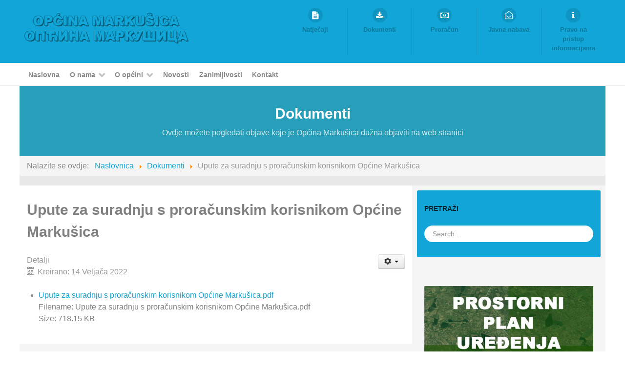

--- FILE ---
content_type: text/html; charset=utf-8
request_url: https://www.markusica.hr/dokumenti/663-upute-za-suradnju-s-proracunskim-korisnikom-opcine-markusica.html
body_size: 7619
content:
                            <!DOCTYPE html>
<html lang="hr-HR" dir="ltr">
        
<head>
    
            <meta name="viewport" content="width=device-width, initial-scale=1.0">
        <meta http-equiv="X-UA-Compatible" content="IE=edge" />
        

        
            
         <meta charset="utf-8" />
	<base href="https://www.markusica.hr/dokumenti/663-upute-za-suradnju-s-proracunskim-korisnikom-opcine-markusica.html" />
	<meta name="keywords" content="Općina Markušica" />
	<meta name="author" content="Općina Markušica" />
	<meta name="description" content="Općina Markušica" />
	<meta name="generator" content="Joomla! - Open Source Content Management" />
	<title>Upute  za suradnju s proračunskim korisnikom Općine Markušica</title>
	<link href="/templates/rt_callisto/favicon.ico" rel="shortcut icon" type="image/vnd.microsoft.icon" />
	<link href="https://www.markusica.hr/plugins/content/cwattachments/cwattachments/assets/css/cwattachments.css" rel="stylesheet" />
	<link href="/plugins/system/screenreader/screenreader/libraries/controller/css/awesome.css" rel="stylesheet" />
	<link href="/plugins/system/rokbox/assets/styles/rokbox.css" rel="stylesheet" />
	<link href="/modules/mod_rokajaxsearch/css/rokajaxsearch.css" rel="stylesheet" />
	<link href="/modules/mod_rokajaxsearch/themes/blue/rokajaxsearch-theme.css" rel="stylesheet" />
	<link href="https://www.markusica.hr/modules/mod_weather_gk4/style/style.css" rel="stylesheet" />
	<link href="/media/gantry5/engines/nucleus/css-compiled/nucleus.css" rel="stylesheet" />
	<link href="/templates/rt_callisto/custom/css-compiled/callisto_83.css" rel="stylesheet" />
	<link href="/media/gantry5/assets/css/bootstrap-gantry.css" rel="stylesheet" />
	<link href="/media/gantry5/engines/nucleus/css-compiled/joomla.css" rel="stylesheet" />
	<link href="/media/jui/css/icomoon.css" rel="stylesheet" />
	<link href="/media/gantry5/assets/css/font-awesome.min.css" rel="stylesheet" />
	<link href="/templates/rt_callisto/custom/css-compiled/callisto-joomla_83.css" rel="stylesheet" />
	<link href="/templates/rt_callisto/custom/css-compiled/custom_83.css" rel="stylesheet" />
	<style>
#accessibility-links #text_plugin{width:50px;}
	</style>
	<script type="application/json" class="joomla-script-options new">{"csrf.token":"e15cfbe8f46c2b76f53c7b19fa8f71d0","system.paths":{"root":"","base":""}}</script>
	<script src="/media/jui/js/jquery.min.js?cbc065dbbdcafdda776702fbee3b74ac"></script>
	<script src="/media/jui/js/jquery-noconflict.js?cbc065dbbdcafdda776702fbee3b74ac"></script>
	<script src="/media/jui/js/jquery-migrate.min.js?cbc065dbbdcafdda776702fbee3b74ac"></script>
	<script src="/media/system/js/caption.js?cbc065dbbdcafdda776702fbee3b74ac"></script>
	<script src="/media/jui/js/bootstrap.min.js?cbc065dbbdcafdda776702fbee3b74ac"></script>
	<script src="/plugins/system/screenreader/screenreader/languages/hr-HR.js"></script>
	<script src="/plugins/system/screenreader/screenreader/libraries/tts/soundmanager/soundmanager2.js"></script>
	<script src="/plugins/system/screenreader/screenreader/libraries/tts/responsivevoice.js" defer></script>
	<script src="/plugins/system/screenreader/screenreader/libraries/tts/tts.js" defer></script>
	<script src="/plugins/system/screenreader/screenreader/libraries/controller/controller.js" defer></script>
	<script src="/media/system/js/mootools-core.js?cbc065dbbdcafdda776702fbee3b74ac"></script>
	<script src="/media/system/js/core.js?cbc065dbbdcafdda776702fbee3b74ac"></script>
	<script src="/media/system/js/mootools-more.js?cbc065dbbdcafdda776702fbee3b74ac"></script>
	<script src="/plugins/system/rokbox/assets/js/rokbox.js"></script>
	<script src="/modules/mod_rokajaxsearch/js/rokajaxsearch.js"></script>
	<script>
jQuery(window).on('load',  function() {
				new JCaption('img.caption');
			});window.soundManager.url = 'https://www.markusica.hr/plugins/system/screenreader/screenreader/libraries/tts/soundmanager/swf/';
										  window.soundManager.debugMode = false;  
										  window.soundManager.defaultOptions.volume = 80;var screenReaderConfigOptions = {	baseURI: 'https://www.markusica.hr/',
																			token: 'a9d2a129c370ebff278561ec70c6730b',
																			langCode: 'hr',
																			chunkLength: 300,
																			screenReaderVolume: '80',
																			screenReaderVoiceSpeed: 'veryslow',
																			position: 'bottomright',
																			scrolling: 'fixed',
																			targetAppendto: 'html',
																			targetAppendMode: 'bottom',
																			preload: 1,
																			autoBackgroundColor: 1,
																			readPage: 1,
																			readChildNodes: 1,
																			ieHighContrast: 1,
																			ieHighContrastAdvanced: 1,
																			selectedStorage: 'session',
																			gtranslateIntegration: 0,
																			readElementsHovering: 0,
																			elementsHoveringSelector: 'p',
																			selectMainpageareaText: 0,
																			excludeScripts: 1,
																			readImages: 0,
																			readImagesAttribute: 'alt',
																			readImagesOrdering: 'before',
																			readImagesHovering: 0,
																			mainpageSelector: '*[name*=main], *[class*=main], *[id*=main], *[id*=container], *[class*=container]',
																			showlabel: 1,
																			labeltext: ' ',
																			screenreaderIcon: 'wheelchair',
																			screenreader: 1,
																			highcontrast: 1,
																			highcontrastAlternate: 1,
																			colorHue: 180,
																			colorBrightness: 6,
																			rootTarget: 1,
																			dyslexicFont: 1,
																			grayHues: 1,
																			spacingSize: 1,
																			spacingSizeMin: 0,
																			spacingSizeMax: 10,
																			bigCursor: 1,
																			fontsizeMinimizedToolbar: 0,
																			fontsize: 1,
																			fontsizeDefault: 80,
																			fontsizeMin: 50,
																			fontsizeMax: 200,
																			fontsizeSelector: '',
																			fontSizeHeadersIncrement: 20,
																			toolbarBgcolor: '#a1cdff',
																			template: 'awesome.css',
																			templateOrientation: 'vertical',
																			accesskey_play: 'P',
																			accesskey_pause: 'E',
																			accesskey_stop: 'S',
																			accesskey_increase: 'O',
																			accesskey_decrease: 'U',
																			accesskey_reset: 'R',
																			accesskey_highcontrast: 'H',
																			accesskey_highcontrast2: 'J',
																			accesskey_highcontrast3: 'K',
																			accesskey_dyslexic: 'D',
																			accesskey_grayhues: 'G',
																			accesskey_spacingsize_increase: 'M',
																			accesskey_spacingsize_decrease: 'N',
																			accesskey_bigcursor: 'W',
																			accesskey_skiptocontents: 'C',
																			accesskey_minimized: 'L',
																			volume_accesskeys: 1,
																			readerEngine: 'proxy_responsive',
																			useMobileReaderEngine: 0,
																			mobileReaderEngine: 'proxy_responsive',
																			proxyResponsiveApikey: 'YkiNlVQr',
																			hideOnMobile: 0,
																			useMinimizedToolbar: 1,
																			statusMinimizedToolbar: 'closed',
																			minimizedToolbarOnlyMobile: 0,
																			showSkipToContents: 0,
																			skipToContentsSelector: '',
																			removeLinksTarget: 1,
																			resetButtonBehavior: 'fontsize'
																		};if (typeof RokBoxSettings == 'undefined') RokBoxSettings = {pc: '100'};window.addEvent((window.webkit) ? 'load' : 'domready', function() {
				window.rokajaxsearch = new RokAjaxSearch({
					'results': 'Results',
					'close': '',
					'websearch': 0,
					'blogsearch': 0,
					'imagesearch': 0,
					'videosearch': 0,
					'imagesize': 'MEDIUM',
					'safesearch': 'MODERATE',
					'search': 'Search...',
					'readmore': 'Read more...',
					'noresults': 'No results',
					'advsearch': 'Advanced search',
					'page': 'Page',
					'page_of': 'of',
					'searchlink': 'https://www.markusica.hr/index.php?option=com_search&amp;view=search&amp;tmpl=component',
					'advsearchlink': 'https://www.markusica.hr/index.php?option=com_search&amp;view=search',
					'uribase': 'https://www.markusica.hr/',
					'limit': '10',
					'perpage': '3',
					'ordering': 'newest',
					'phrase': 'any',
					'hidedivs': '',
					'includelink': 1,
					'viewall': 'View all results',
					'estimated': 'estimated',
					'showestimated': 1,
					'showpagination': 1,
					'showcategory': 1,
					'showreadmore': 1,
					'showdescription': 1
				});
			});
	</script>

    
                
</head>

    <body class="gantry site com_content view-article no-layout no-task dir-ltr itemid-417 outline-83 g-offcanvas-left g-pages-blog g-style-preset8">
        
                    

        <div id="g-offcanvas"  data-g-offcanvas-swipe="1" data-g-offcanvas-css3="1">
                        <div class="g-grid">                        

        <div class="g-block size-100">
             <div id="mobile-menu-3356-particle" class="g-content g-particle">            <div id="g-mobilemenu-container" data-g-menu-breakpoint="48rem"></div>
            </div>
        </div>
            </div>
    </div>
        <div id="g-page-surround">
            <div class="g-offcanvas-hide g-offcanvas-toggle" role="navigation" data-offcanvas-toggle aria-controls="g-offcanvas" aria-expanded="false"><i class="fa fa-fw fa-bars"></i></div>                        

                                                        
                <header id="g-header">
                <div class="g-container">                                <div class="g-grid">                        

        <div class="g-block size-100">
             <div class="g-system-messages">
                                            
            
    </div>
        </div>
            </div>
                            <div class="g-grid">                        

        <div class="g-block size-45 g-logo-block">
             <div id="logo-5754-particle" class="g-content g-particle">            <a href="/index.php" target="_self" title="Callisto" aria-label="Callisto"  class="g-logo">
                        <img src="/images/opcina-markusica-logo.png"  alt="Callisto" />
            </a>
            </div>
        </div>
                    

        <div class="g-block size-55 flush">
             <div id="iconmenu-8723-particle" class="g-content g-particle">            <div class="g-iconmenu ">
                    <a target="_parent" href="/natjecaji.html" title="Natječaji" class="g-iconmenu-item">
                <span class="g-iconmenu-icon fa fa-file-text"></span>
                <span class="g-iconmenu-text">Natječaji</span>
            </a>
                    <a target="_parent" href="/dokumenti.html" title="Dokumenti" class="g-iconmenu-item">
                <span class="g-iconmenu-icon fa fa-download"></span>
                <span class="g-iconmenu-text">Dokumenti</span>
            </a>
                    <a target="_parent" href="/proracun.html" title="Proračun" class="g-iconmenu-item">
                <span class="g-iconmenu-icon fa fa-money"></span>
                <span class="g-iconmenu-text">Proračun</span>
            </a>
                    <a target="_parent" href="/javna-nabava.html" title="Javna nabava" class="g-iconmenu-item">
                <span class="g-iconmenu-icon fa fa-envelope-open-o"></span>
                <span class="g-iconmenu-text">Javna nabava</span>
            </a>
                    <a target="_parent" href="/pravo-na-pristup-informacijama-i-ponovnu-uporabu-informacija.html" title="Pravo na pristup informacijama" class="g-iconmenu-item">
                <span class="g-iconmenu-icon fa fa-info"></span>
                <span class="g-iconmenu-text">Pravo na pristup informacijama</span>
            </a>
            </div>
            </div>
        </div>
            </div>
            </div>
        
    </header>
                                                    
                <section id="g-navigation">
                <div class="g-container">                                <div class="g-grid">                        

        <div class="g-block size-100 g-menu-block">
             <div id="menu-6758-particle" class="g-content g-particle">            <nav class="g-main-nav" data-g-hover-expand="true">
        <ul class="g-toplevel">
                                                                                                                
        
                
        
                
        
        <li class="g-menu-item g-menu-item-type-component g-menu-item-355 g-standard  ">
                            <a class="g-menu-item-container" href="/">
                                                                <span class="g-menu-item-content">
                                    <span class="g-menu-item-title">Naslovna</span>
            
                    </span>
                                                </a>
                                </li>
    
                                                                                                
        
                
        
                
        
        <li class="g-menu-item g-menu-item-type-url g-menu-item-363 g-parent g-standard g-menu-item-link-parent " style="position: relative;">
                            <a class="g-menu-item-container" href="#">
                                                                <span class="g-menu-item-content">
                                    <span class="g-menu-item-title">O nama</span>
            
                    </span>
                    <span class="g-menu-parent-indicator" data-g-menuparent=""></span>                            </a>
                                                                            <ul class="g-dropdown g-inactive g-fade g-dropdown-right" style="width:200px;" data-g-item-width="200px">
            <li class="g-dropdown-column">
                        <div class="g-grid">
                        <div class="g-block size-100">
            <ul class="g-sublevel">
                <li class="g-level-1 g-go-back">
                    <a class="g-menu-item-container" href="#" data-g-menuparent=""><span>Back</span></a>
                </li>
                                                                                                                    
        
                
        
                
        
        <li class="g-menu-item g-menu-item-type-component g-menu-item-408  ">
                            <a class="g-menu-item-container" href="/o-nama/opcinski-nacelnik.html">
                                                                <span class="g-menu-item-content">
                                    <span class="g-menu-item-title">Općinski načelnik</span>
            
                    </span>
                                                </a>
                                </li>
    
                                                                                                
        
                
        
                
        
        <li class="g-menu-item g-menu-item-type-component g-menu-item-409  ">
                            <a class="g-menu-item-container" href="/o-nama/opcinsko-vijece.html">
                                                                <span class="g-menu-item-content">
                                    <span class="g-menu-item-title">Općinsko vijeće</span>
            
                    </span>
                                                </a>
                                </li>
    
                                                                                                
        
                
        
                
        
        <li class="g-menu-item g-menu-item-type-component g-menu-item-441  ">
                            <a class="g-menu-item-container" href="/o-nama/prostorni-plan-uredenja.html">
                                                                <span class="g-menu-item-content">
                                    <span class="g-menu-item-title">Prostorni plan uređenja </span>
            
                    </span>
                                                </a>
                                </li>
    
                                                                                                
        
                
        
                
        
        <li class="g-menu-item g-menu-item-type-component g-menu-item-460  ">
                            <a class="g-menu-item-container" href="/o-nama/statut-opcine-markusica.html">
                                                                <span class="g-menu-item-content">
                                    <span class="g-menu-item-title">Statut Općine Markušica</span>
            
                    </span>
                                                </a>
                                </li>
    
                                                                                                
        
                
        
                
        
        <li class="g-menu-item g-menu-item-type-component g-menu-item-520  ">
                            <a class="g-menu-item-container" href="/o-nama/jedinstveni-upravni-odjel.html">
                                                                <span class="g-menu-item-content">
                                    <span class="g-menu-item-title">Jedinstveni upravni odjel</span>
            
                    </span>
                                                </a>
                                </li>
    
    
            </ul>
        </div>
            </div>

            </li>
        </ul>
            </li>
    
                                                                                                
        
                
        
                
        
        <li class="g-menu-item g-menu-item-type-url g-menu-item-420 g-parent g-standard g-menu-item-link-parent ">
                            <a class="g-menu-item-container" href="#">
                                                                <span class="g-menu-item-content">
                                    <span class="g-menu-item-title">O općini</span>
            
                    </span>
                    <span class="g-menu-parent-indicator" data-g-menuparent=""></span>                            </a>
                                                                            <ul class="g-dropdown g-inactive g-fade g-dropdown-right">
            <li class="g-dropdown-column">
                        <div class="g-grid">
                        <div class="g-block size-100">
            <ul class="g-sublevel">
                <li class="g-level-1 g-go-back">
                    <a class="g-menu-item-container" href="#" data-g-menuparent=""><span>Back</span></a>
                </li>
                                                                                                                    
        
                
        
                
        
        <li class="g-menu-item g-menu-item-type-component g-menu-item-461  ">
                            <a class="g-menu-item-container" href="/o-opcini/strategija-razvoja-opcine.html">
                                                                <span class="g-menu-item-content">
                                    <span class="g-menu-item-title">Strategija razvoja općine</span>
            
                    </span>
                                                </a>
                                </li>
    
                                                                                                
        
                
        
                
        
        <li class="g-menu-item g-menu-item-type-component g-menu-item-421  ">
                            <a class="g-menu-item-container" href="/o-opcini/gospodarstvo.html">
                                                                <span class="g-menu-item-content">
                                    <span class="g-menu-item-title">Gospodarstvo </span>
            
                    </span>
                                                </a>
                                </li>
    
                                                                                                
        
                
        
                
        
        <li class="g-menu-item g-menu-item-type-component g-menu-item-422  ">
                            <a class="g-menu-item-container" href="/o-opcini/kultura-i-zabava.html">
                                                                <span class="g-menu-item-content">
                                    <span class="g-menu-item-title">Kultura i zabava</span>
            
                    </span>
                                                </a>
                                </li>
    
                                                                                                
        
                
        
                
        
        <li class="g-menu-item g-menu-item-type-component g-menu-item-423  ">
                            <a class="g-menu-item-container" href="/o-opcini/turizam.html">
                                                                <span class="g-menu-item-content">
                                    <span class="g-menu-item-title">Turizam</span>
            
                    </span>
                                                </a>
                                </li>
    
                                                                                                
        
                
        
                
        
        <li class="g-menu-item g-menu-item-type-component g-menu-item-424  ">
                            <a class="g-menu-item-container" href="/o-opcini/vatrogastvo.html">
                                                                <span class="g-menu-item-content">
                                    <span class="g-menu-item-title">Vatrogastvo</span>
            
                    </span>
                                                </a>
                                </li>
    
                                                                                                
        
                
        
                
        
        <li class="g-menu-item g-menu-item-type-component g-menu-item-425  ">
                            <a class="g-menu-item-container" href="/o-opcini/udruge-gradjana.html">
                                                                <span class="g-menu-item-content">
                                    <span class="g-menu-item-title">Udruge građana</span>
            
                    </span>
                                                </a>
                                </li>
    
    
            </ul>
        </div>
            </div>

            </li>
        </ul>
            </li>
    
                                                                                                
        
                
        
                
        
        <li class="g-menu-item g-menu-item-type-component g-menu-item-370 g-standard  ">
                            <a class="g-menu-item-container" href="/novosti.html">
                                                                <span class="g-menu-item-content">
                                    <span class="g-menu-item-title">Novosti</span>
            
                    </span>
                                                </a>
                                </li>
    
                                                                                                
        
                
        
                
        
        <li class="g-menu-item g-menu-item-type-component g-menu-item-446 g-standard  ">
                            <a class="g-menu-item-container" href="/zanimljivosti.html">
                                                                <span class="g-menu-item-content">
                                    <span class="g-menu-item-title">Zanimljivosti</span>
            
                    </span>
                                                </a>
                                </li>
    
                                                                                                
        
                
        
                
        
        <li class="g-menu-item g-menu-item-type-component g-menu-item-371 g-standard  ">
                            <a class="g-menu-item-container" href="/kontakt.html">
                                                                <span class="g-menu-item-content">
                                    <span class="g-menu-item-title">Kontakt</span>
            
                    </span>
                                                </a>
                                </li>
    
    
        </ul>
    </nav>
            </div>
        </div>
            </div>
            </div>
        
    </section>
                                                    
                <section id="g-showcase">
                <div class="g-container">                                <div class="g-grid">                        

        <div class="g-block size-100 box-blue center nopaddingall nomarginall">
             <div class="g-content">
                                    <div class="moduletable ">
						<div id="module-custom-115-particle" class="g-particle"><div class="g-layercontent g-layercontent-small">
	<h2 class="g-layercontent-title">Dokumenti</h2>
	<div class="g-layercontent-subtitle">Ovdje možete pogledati objave koje je Općina Markušica dužna objaviti na web stranici </div>
</div></div>		</div>
            
        </div>
        </div>
            </div>
                            <div class="g-grid">                        

        <div class="g-block size-100 nopaddingall nomarginall equal-height">
             <div class="g-content">
                                    <div class="platform-content"><div class="moduletable ">
						<div aria-label="Nalazite se: " role="navigation">
	<ul itemscope itemtype="https://schema.org/BreadcrumbList" class="breadcrumb">
					<li>
				Nalazite se ovdje: &#160;
			</li>
		
						<li itemprop="itemListElement" itemscope itemtype="https://schema.org/ListItem">
											<a itemprop="item" href="/" class="pathway"><span itemprop="name">Naslovnica</span></a>
					
											<span class="divider">
							<img src="/media/system/images/arrow.png" alt="" />						</span>
										<meta itemprop="position" content="1">
				</li>
							<li itemprop="itemListElement" itemscope itemtype="https://schema.org/ListItem">
											<a itemprop="item" href="/dokumenti.html" class="pathway"><span itemprop="name">Dokumenti</span></a>
					
											<span class="divider">
							<img src="/media/system/images/arrow.png" alt="" />						</span>
										<meta itemprop="position" content="2">
				</li>
							<li itemprop="itemListElement" itemscope itemtype="https://schema.org/ListItem" class="active">
					<span itemprop="name">
						Upute  za suradnju s proračunskim korisnikom Općine Markušica					</span>
					<meta itemprop="position" content="3">
				</li>
				</ul>
</div>
		</div></div>
            
        </div>
        </div>
            </div>
            </div>
        
    </section>
                                    
                                
                
    
                <section id="g-main" class="g-wrapper">
                <div class="g-container">                    <div class="g-grid">                        

        <div class="g-block size-67">
             <section id="g-mainbar">
                                        <div class="g-grid">                        

        <div class="g-block size-100 box2 nomarginall">
             <div class="g-content">
                                                            <div class="platform-content row-fluid"><div class="span12"><div class="item-page" itemscope itemtype="https://schema.org/Article">
	<meta itemprop="inLanguage" content="hr-HR" />
	
		
			<div class="page-header">
		<h2 itemprop="headline">
			Upute  za suradnju s proračunskim korisnikom Općine Markušica		</h2>
							</div>
							
<div class="icons">
	
					<div class="btn-group pull-right">
				<button class="btn dropdown-toggle" type="button" id="dropdownMenuButton-663" aria-label="Korisnički alati"
				data-toggle="dropdown" aria-haspopup="true" aria-expanded="false">
					<span class="icon-cog" aria-hidden="true"></span>
					<span class="caret" aria-hidden="true"></span>
				</button>
								<ul class="dropdown-menu" aria-labelledby="dropdownMenuButton-663">
											<li class="print-icon"> <a href="/dokumenti/663-upute-za-suradnju-s-proracunskim-korisnikom-opcine-markusica.html?tmpl=component&amp;print=1" title="Ispis članka < Upute  za suradnju s proračunskim korisnikom Općine Markušica >" onclick="window.open(this.href,'win2','status=no,toolbar=no,scrollbars=yes,titlebar=no,menubar=no,resizable=yes,width=640,height=480,directories=no,location=no'); return false;" rel="nofollow">			<span class="icon-print" aria-hidden="true"></span>
		Ispis	</a> </li>
																<li class="email-icon"> <a href="/component/mailto/?tmpl=component&amp;template=rt_callisto&amp;link=9cec497f8dc58c8603e47b25d06c72306ad5fe9b" title="Pošalji ovaj link prijatelju" onclick="window.open(this.href,'win2','width=400,height=550,menubar=yes,resizable=yes'); return false;" rel="nofollow">			<span class="icon-envelope" aria-hidden="true"></span>
		E-mail	</a> </li>
														</ul>
			</div>
		
	</div>
			
		
						<dl class="article-info muted">

		
			<dt class="article-info-term">
									Detalji							</dt>

			
			
			
			
			
		
												<dd class="create">
					<span class="icon-calendar" aria-hidden="true"></span>
					<time datetime="2022-02-14T11:44:36+00:00" itemprop="dateCreated">
						Kreirano: 14 Veljača 2022					</time>
			</dd>			
			
						</dl>
	
	
		
								<div itemprop="articleBody">
		 <!-- CWATTACHMENTS-->
        <div class="cwattachments"> 
          <ul class="cattachment">
         <li style="min-height: 60px; background-image: url(https://www.markusica.hr/plugins/content/cwattachments/cwattachments/assets/images/icons/icon-pdf.png);">  <a style="" class="cattachment" href="https://www.markusica.hr/plugins/content/cwattachments/cwattachments/helpers/download.php?id=7f975a56c761db6506eca0b37ce6ec87&sid=83be6e9b2046e222199e8ddfb7354cc6" >Upute  za suradnju s proračunskim korisnikom Općine Markušica.pdf</a>  <div class="cwa_info">Filename: Upute  za suradnju s proračunskim korisnikom Općine Markušica.pdf</div>  <div class="cwa_info">Size: 718.15 KB</div>  <div class="cwa_desc"></div> </li>
          </ul> 
        </div>
        	</div>

	
							</div></div></div>
    
            
    </div>
        </div>
            </div>
            
    </section>
        </div>
                    

        <div class="g-block size-33">
             <section id="g-sidebar">
                                        <div class="g-grid">                        

        <div class="g-block size-100 box1 rounded">
             <div class="g-content">
                                    <div class="platform-content"><div class="moduletable ">
							<h3 class="g-title">Pretraži</h3>
						<form name="rokajaxsearch" id="rokajaxsearch" class="blue" action="https://www.markusica.hr/" method="get">
<div class="rokajaxsearch ">
	<div class="roksearch-wrapper">
		<input id="roksearch_search_str" name="searchword" type="text" class="inputbox roksearch_search_str" placeholder="Search..." />
	</div>
	<input type="hidden" name="searchphrase" value="any"/>
	<input type="hidden" name="limit" value="20" />
	<input type="hidden" name="ordering" value="newest" />
	<input type="hidden" name="view" value="search" />
	<input type="hidden" name="option" value="com_search" />

	
	<div id="roksearch_results"></div>
</div>
<div id="rokajaxsearch_tmp" style="visibility:hidden;display:none;"></div>
</form>
		</div></div>
            
        </div>
        </div>
            </div>
                            <div class="g-grid">                        

        <div class="g-block size-100">
             <div class="g-content">
                                    <div class="platform-content"><div class="moduletable ">
						

<div class="custom"  >
	<p><a href="/o-nama/prostorni-plan-uredenja.html" title=""><img alt="" src="/images/o-nama/karta-opcine/prostorni_plan.jpg" style="float: none;;float: none" /></a></p>
</div>
		</div></div>
            
        </div>
        </div>
            </div>
                            <div class="g-grid">                        

        <div class="g-block size-100">
             <div id="promoimage-4333-particle" class="g-content g-particle">            <div class="g-promoimage ">
	    <figure class="g-promoimage-effect">
	    	<span class="g-promoimage-iconbutton fa fa-file-text-o fa-fw"></span>
	        <img src="/images/o-nama/karta-opcine/karta_opcine.jpg" alt="">
	        <div class="g-promoimage-caption">
	            <div class="g-promoimage-title">KARTA OPĆINE MARKUŠICA</div>	            <div class="g-promoimage-icon">
										    <a href="/"><span class=""></span></a>
					  	                
	            </div>
	            	        </div>           
	    </figure>
	</div>
            </div>
        </div>
            </div>
                            <div class="g-grid">                        

        <div class="g-block size-100">
             <div class="g-content">
                                    <div class="platform-content"><div class="moduletable ">
						<div class="gkwMain" id="weather1">
	    <div class="gkwCurrent">
		<div class="gkwMainLeft">
							<img src="https://www.markusica.hr/modules/mod_weather_gk4/icons/default/64/mostly_cloudy.png" alt="Većinom oblačno" />
						<p class="gkwTemp">-2&deg;C</p>
		</div>
		<div class="gkwMainRight">
			<h2>Markušica</h2>			<p class="gkwCondition">Većinom oblačno</p>
			<p class="gkwHumidity">Vlažnost: 73%</p>			<p class="gkwWind">Vjetar: 28.97 km/h</p>		</div>
	</div>
		
		<ul class="gkwNextDays">
        		<li class="gkwItems2">
			<div class="gkwFday">
				<span class="gkwDay">03 Sje 2019</span>
				<p class="gkwDayTemp">
                	                		<img src="https://www.markusica.hr/modules/mod_weather_gk4/icons/default/32/partly_cloudy.png" title="Djelomično oblačno" alt="Djelomično oblačno" />
                						<span class="gkwDayDay">0&deg;C</span>
					<span class="gkwDayNight">-4&deg;C</span>
				</p>
			</div>
		</li>
        		<li class="gkwItems2">
			<div class="gkwFday">
				<span class="gkwDay">04 Sje 2019</span>
				<p class="gkwDayTemp">
                	                		<img src="https://www.markusica.hr/modules/mod_weather_gk4/icons/default/32/cloudy.png" title="Oblačno" alt="Oblačno" />
                						<span class="gkwDayDay">0&deg;C</span>
					<span class="gkwDayNight">-6&deg;C</span>
				</p>
			</div>
		</li>
        	</ul>
	</div>		</div></div>
            
        </div>
        </div>
            </div>
            
    </section>
        </div>
            </div>
    </div>
        
    </section>
    
                                                    
                <footer id="g-footer">
                <div class="g-container">                                <div class="g-grid">                        

        <div class="g-block  size-33-3">
             <div class="g-content">
                                    <div class="platform-content"><div class="moduletable ">
							<h3 class="g-title">Popularno</h3>
						<ul class="mostread mod-list">
	<li itemscope itemtype="https://schema.org/Article">
		<a href="/dokumenti/10-o-nama/220-opcina-markusica-opcina-markusica.html" itemprop="url">
			<span itemprop="name">
				Općina Markušica - Općina Markušica			</span>
		</a>
	</li>
	<li itemscope itemtype="https://schema.org/Article">
		<a href="/dokumenti/10-o-nama/221-teritorijalni-obuhvat-geografski-polozaj.html" itemprop="url">
			<span itemprop="name">
				Teritorijalni obuhvat - Geografski položaj			</span>
		</a>
	</li>
	<li itemscope itemtype="https://schema.org/Article">
		<a href="/dokumenti/10-o-nama/362-plan-javne-nabave-komunalnog-drustva-markusica-za-2019.html" itemprop="url">
			<span itemprop="name">
				Plan javne nabave Komunalnog društva Markušica za 2019			</span>
		</a>
	</li>
	<li itemscope itemtype="https://schema.org/Article">
		<a href="/o-nama/opcinski-nacelnik.html" itemprop="url">
			<span itemprop="name">
				Tihomir Kolarević –Općinski načelnik Općine Markušica			</span>
		</a>
	</li>
	<li itemscope itemtype="https://schema.org/Article">
		<a href="/o-opcini/strategija-razvoja-opcine.html" itemprop="url">
			<span itemprop="name">
				Strategija razvoja Općine Markušica od 2016. do 2020.g.			</span>
		</a>
	</li>
	<li itemscope itemtype="https://schema.org/Article">
		<a href="/o-nama/statut-opcine-markusica.html" itemprop="url">
			<span itemprop="name">
				Statut Općine Markušica			</span>
		</a>
	</li>
	<li itemscope itemtype="https://schema.org/Article">
		<a href="/dokumenti/41-gospodarnje-otpadom-zastita-okolisa/363-izvjesce-o-izvrsenju-plana-gospodarenja-otpadom-u-2018-g.html" itemprop="url">
			<span itemprop="name">
				Izvješće o izvršenju Plana gospodarenja otpadom 			</span>
		</a>
	</li>
</ul>
		</div></div>
            
        </div>
        </div>
                    

        <div class="g-block  size-33-3 center">
             <div class="g-content">
                                    <div class="platform-content"><div class="moduletable ">
							<h3 class="g-title">Foto galerija</h3>
						<div class="random-image">
<a href="/foto-galerije.html">
	<img src="/images/galerija/Za-web.jpg" alt="Za-web.jpg" width="370px" height="170" /></a>
</div>
		</div></div>
            
        </div>
        </div>
                    

        <div class="g-block  size-33-3">
             <div id="contact-9858-particle" class="g-content g-particle">            <h2 class="g-title">Kontakt</h2>
	<div class="g-contact ">
				    <div class="g-contact-item">
		        <div class="g-contact-icon"><span class="fa fa-map-marker fa-fw"></span></div>		        <div class="g-contact-label">OPĆINA MARKUŠICA</div>		        <div class="g-contact-text">Pere Cara 2 <br/>32213 Markušica</div>        
		    </div>
				    <div class="g-contact-item">
		        <div class="g-contact-icon"><span class="fa fa-phone fa-fw"></span></div>		        <div class="g-contact-label">Nazovite nas</div>		        <div class="g-contact-text">+ 385 032 563 921</div>        
		    </div>
				    <div class="g-contact-item">
		        <div class="g-contact-icon"><span class="fa fa-fax"></span></div>		        <div class="g-contact-label">Fax</div>		        <div class="g-contact-text">+385 032 563 377</div>        
		    </div>
				    <div class="g-contact-item">
		        <div class="g-contact-icon"><span class="fa fa-mobile"></span></div>		        <div class="g-contact-label">GSM</div>		        <div class="g-contact-text">+ 385 098 98 28 204</div>        
		    </div>
				    <div class="g-contact-item">
		        <div class="g-contact-icon"><span class="fa fa-envelope fa-fw"></span></div>		        <div class="g-contact-label">E-mail</div>		        <div class="g-contact-text"><a href="mailto:opcina.markusica@markusica.hr">opcina.markusica@markusica.hr</a></div>        
		    </div>
		      
	</div>
            </div>
        </div>
            </div>
                            <div class="g-grid">                        

        <div class="g-block size-100">
             <div class="g-content">
                                    <div class="moduletable ">
						<div id="module-custom-129-particle" class="g-particle"><i class="fa fa-link"></i>&nbsp;&nbsp;&nbsp;<a href="/index.php">Naslovna</a>&nbsp;&nbsp;&nbsp;
<i class="fa fa-link"></i>&nbsp;&nbsp;&nbsp;<a href="/mapa-weba.html">Mapa weba</a>&nbsp;&nbsp;&nbsp;
<i class="fa fa-link"></i>&nbsp;&nbsp;&nbsp;<a href="/vaznije-poveznice.html"> Važnije poveznice</a>&nbsp;&nbsp;&nbsp;
<i class="fa fa-link"></i>&nbsp;&nbsp;&nbsp;<a href="#">Uvijeti i prava korištenja</a>&nbsp;&nbsp;&nbsp;</div>		</div>
            
        </div>
        </div>
            </div>
            </div>
        
    </footer>
                                                    
                <section id="g-copyright">
                <div class="g-container">                                <div class="g-grid">                        

        <div class="g-block size-80 center">
             <div id="copyright-7361-particle" class="g-content g-particle">            &copy;
    2017 -     Općina Markušica
    <p><span style="font-size: 8pt;"> <a href="https://alba-digital.com/?utm_source=footer&utm_medium=referral&utm_campaign=branding" target="_blank" rel="noopener noreferrer"> <span style="color: #ff9c00;">Alba Digital</span> </a> <span style="color: #ff9c00;"> // </span> <a title="Izrada web stranica" href="https://alba-digital.com/usluge/izrada-web-stranica?utm_source=footer&utm_medium=referral&utm_campaign=branding" target="_blank" rel="noopener noreferrer"> <span style="color: #ff9c00;">Izrada web stranica</span> </a> </span></p>
            </div>
        </div>
                    

        <div class="g-block size-20">
             <div class="g-content">
                                    <div class="moduletable ">
						<div id="module-totop-130-particle" class="g-particle"><div class="totop g-particle">
    <div class="g-totop">
        <a href="#" id="g-totop" rel="nofollow">
            <i class="fa fa-arrow-circle-o-up fa-2x"></i>                                </a>
    </div>
</div></div>		</div>
            
        </div>
        </div>
            </div>
            </div>
        
    </section>
                                
                        

        </div>
                    

                        <script type="text/javascript" src="/media/gantry5/assets/js/main.js"></script>
    

    

        
    </body>
</html>


--- FILE ---
content_type: text/css
request_url: https://www.markusica.hr/templates/rt_callisto/custom/css-compiled/callisto_83.css
body_size: 18447
content:
/*6bd2b3813832c84fdea5f80b994edc38*/
/* line 2, media/gantry5/engines/nucleus/scss/nucleus/mixins/_nav.scss */
/* line 12, media/gantry5/engines/nucleus/scss/nucleus/mixins/_nav.scss */
/* line 2, media/gantry5/engines/nucleus/scss/nucleus/mixins/_utilities.scss */
/* line 9, media/gantry5/engines/nucleus/scss/nucleus/mixins/_utilities.scss */
/* line 2, media/gantry5/engines/nucleus/scss/nucleus/theme/_flex.scss */
.g-content {
  margin: 0.625rem;
  padding: 0.938rem;
}
/* line 6, media/gantry5/engines/nucleus/scss/nucleus/theme/_flex.scss */
.g-flushed .g-content {
  margin: 0;
  padding: 0;
}
/* line 2, media/gantry5/engines/nucleus/scss/nucleus/theme/_typography.scss */
body {
  font-size: 1rem;
  line-height: 1.5;
}
/* line 8, media/gantry5/engines/nucleus/scss/nucleus/theme/_typography.scss */
h1 {
  font-size: 2.25rem;
}
/* line 12, media/gantry5/engines/nucleus/scss/nucleus/theme/_typography.scss */
h2 {
  font-size: 1.9rem;
}
/* line 16, media/gantry5/engines/nucleus/scss/nucleus/theme/_typography.scss */
h3 {
  font-size: 1.5rem;
}
/* line 20, media/gantry5/engines/nucleus/scss/nucleus/theme/_typography.scss */
h4 {
  font-size: 1.15rem;
}
/* line 24, media/gantry5/engines/nucleus/scss/nucleus/theme/_typography.scss */
h5 {
  font-size: 1rem;
}
/* line 28, media/gantry5/engines/nucleus/scss/nucleus/theme/_typography.scss */
h6 {
  font-size: 0.85rem;
}
/* line 33, media/gantry5/engines/nucleus/scss/nucleus/theme/_typography.scss */
small {
  font-size: 0.875rem;
}
/* line 37, media/gantry5/engines/nucleus/scss/nucleus/theme/_typography.scss */
cite {
  font-size: 0.875rem;
}
/* line 41, media/gantry5/engines/nucleus/scss/nucleus/theme/_typography.scss */
sub, sup {
  font-size: 0.75rem;
}
/* line 46, media/gantry5/engines/nucleus/scss/nucleus/theme/_typography.scss */
code, kbd, pre, samp {
  font-size: 1rem;
  font-family: "Menlo", "Monaco", monospace;
}
/* line 1, media/gantry5/engines/nucleus/scss/nucleus/theme/_forms.scss */
textarea, select[multiple=multiple], input[type="color"], input[type="date"], input[type="datetime"], input[type="datetime-local"], input[type="email"], input[type="month"], input[type="number"], input[type="password"], input[type="search"], input[type="tel"], input[type="text"], input[type="time"], input[type="url"], input[type="week"], input:not([type]) {
  border-radius: 0.1875rem;
}
/* line 1, templates/rt_callisto/scss/callisto/_core.scss */
body {
  color: #888;
  background: #fff;
  -webkit-font-smoothing: antialiased;
  -moz-osx-font-smoothing: grayscale;
}
/* line 8, templates/rt_callisto/scss/callisto/_core.scss */
a {
  color: #11a6d7;
  -webkit-transition: all 0.2s;
  -moz-transition: all 0.2s;
  transition: all 0.2s;
}
/* line 11, templates/rt_callisto/scss/callisto/_core.scss */
a:hover {
  color: inherit;
}
/* line 1, templates/rt_callisto/scss/callisto/_pagesurround.scss */
#g-page-surround {
  background: #fff;
  overflow: hidden;
}
@media print {
  /* line 7, templates/rt_callisto/scss/callisto/_pagesurround.scss */
  #g-page-surround {
    background: #fff !important;
    color: #000 !important;
  }
}
/* line 6, templates/rt_callisto/scss/callisto/_typography.scss */
body {
  font-family: "Helvetica", "Tahoma", "Geneva", "Arial", sans-serif;
  font-weight: 400;
}
/* line 12, templates/rt_callisto/scss/callisto/_typography.scss */
h1, h2, h3, h4, h5 {
  font-family: "Helvetica", "Tahoma", "Geneva", "Arial", sans-serif;
  font-weight: 700;
}
/* line 16, templates/rt_callisto/scss/callisto/_typography.scss */
.g-title {
  font-size: 0.9rem;
  text-transform: uppercase;
}
/* line 20, templates/rt_callisto/scss/callisto/_typography.scss */
.promo {
  font-size: 3rem;
  line-height: 1.2;
  font-family: "Helvetica", "Tahoma", "Geneva", "Arial", sans-serif;
  font-weight: 900;
}
/* line 28, templates/rt_callisto/scss/callisto/_typography.scss */
blockquote {
  border-left: 10px solid rgba(136, 136, 136, 0.4);
}
/* line 30, templates/rt_callisto/scss/callisto/_typography.scss */
blockquote p {
  font-size: 1.1rem;
  color: #bbb;
}
/* line 34, templates/rt_callisto/scss/callisto/_typography.scss */
blockquote cite {
  display: block;
  text-align: right;
  color: #888;
  font-size: 1.2rem;
}
/* line 43, templates/rt_callisto/scss/callisto/_typography.scss */
code, kbd, pre, samp {
  font-family: "Menlo", "Monaco", monospace;
}
/* line 50, templates/rt_callisto/scss/callisto/_typography.scss */
code {
  background: #f9f2f4;
  color: #9c1d3d;
}
/* line 55, templates/rt_callisto/scss/callisto/_typography.scss */
pre {
  padding: 1rem;
  margin: 2rem 0;
  background: #f6f6f6;
  border: 1px solid #8a8a8a;
  border-radius: 0.1875rem;
  line-height: 1.15;
  font-size: 0.9rem;
}
/* line 64, templates/rt_callisto/scss/callisto/_typography.scss */
pre code {
  color: #237794;
  background: inherit;
  font-size: 0.9rem;
}
/* line 72, templates/rt_callisto/scss/callisto/_typography.scss */
hr {
  margin: 1rem 0;
  border-bottom: 1px solid rgba(136, 136, 136, 0.4);
}
/* line 1, templates/rt_callisto/scss/callisto/_utilities.scss */
.noliststyle {
  list-style: none;
}
/* line 4, templates/rt_callisto/scss/callisto/_utilities.scss */
.g-uppercase {
  text-transform: uppercase;
}
/* line 7, templates/rt_callisto/scss/callisto/_utilities.scss */
.g-notexttransform {
  text-transform: none;
}
/* line 1, templates/rt_callisto/scss/callisto/_header.scss */
#g-header {
  background: #11a6d7;
  color: #0c789b;
}
/* line 4, templates/rt_callisto/scss/callisto/_header.scss */
@media only all and (max-width: 47.99rem) {
  /* line 25, media/gantry5/engines/nucleus/scss/nucleus/mixins/_breakpoints.scss */
  #g-header .g-logo-block {
    text-align: center;
  }
}
/* line 8, templates/rt_callisto/scss/callisto/_header.scss */
@media only all and (max-width: 47.99rem) {
  #g-header .g-logo-block .g-content {
    margin: 0;
    padding: 0;
  }
}
/* line 15, templates/rt_callisto/scss/callisto/_header.scss */
#g-header .g-logo {
  line-height: 2.5rem;
  margin: 0 -0.938rem;
}
/* line 19, templates/rt_callisto/scss/callisto/_header.scss */
#g-header a {
  color: #0c789b;
}
/* line 21, templates/rt_callisto/scss/callisto/_header.scss */
#g-header a:hover {
  color: #074154;
}
@media print {
  /* line 28, templates/rt_callisto/scss/callisto/_header.scss */
  #g-header {
    background: #fff !important;
    color: #000 !important;
  }
}
/* line 1, templates/rt_callisto/scss/callisto/_navigation.scss */
.g-menu-hastouch .g-standard .g-toplevel > li.g-menu-item-link-parent > .g-menu-item-container > .g-menu-parent-indicator, .g-menu-hastouch .g-fullwidth .g-toplevel > li.g-menu-item-link-parent > .g-menu-item-container > .g-menu-parent-indicator, .g-menu-hastouch .g-standard .g-sublevel > li.g-menu-item-link-parent > .g-menu-item-container > .g-menu-parent-indicator, .g-menu-hastouch .g-fullwidth .g-sublevel > li.g-menu-item-link-parent > .g-menu-item-container > .g-menu-parent-indicator {
  border: 1px solid #fff;
  background: #f5f5f5;
}
/* line 4, templates/rt_callisto/scss/callisto/_navigation.scss */
.g-menu-hastouch .g-standard .g-toplevel > li.g-menu-item-link-parent > .g-menu-item-container > .g-menu-parent-indicator:hover, .g-menu-hastouch .g-fullwidth .g-toplevel > li.g-menu-item-link-parent > .g-menu-item-container > .g-menu-parent-indicator:hover, .g-menu-hastouch .g-standard .g-sublevel > li.g-menu-item-link-parent > .g-menu-item-container > .g-menu-parent-indicator:hover, .g-menu-hastouch .g-fullwidth .g-sublevel > li.g-menu-item-link-parent > .g-menu-item-container > .g-menu-parent-indicator:hover {
  background: #ebebeb;
}
/* line 9, templates/rt_callisto/scss/callisto/_navigation.scss */
#g-navigation {
  background: #fff;
  color: #888;
  position: relative;
  z-index: 11;
  border-top: 1px solid #fff;
  border-bottom: 1px solid #ebebeb;
}
/* line 18, templates/rt_callisto/scss/callisto/_navigation.scss */
#g-navigation > .g-container {
  position: relative;
}
/* line 23, templates/rt_callisto/scss/callisto/_navigation.scss */
#g-navigation .g-content {
  padding: 0;
}
/* line 28, templates/rt_callisto/scss/callisto/_navigation.scss */
#g-navigation .g-social {
  text-align: right;
}
@media only all and (max-width: 47.99rem) {
  #g-navigation .g-social {
    text-align: center;
  }
}
/* line 36, templates/rt_callisto/scss/callisto/_navigation.scss */
#g-navigation .g-main-nav {
  margin: 0;
}
/* line 39, templates/rt_callisto/scss/callisto/_navigation.scss */
/* line 41, templates/rt_callisto/scss/callisto/_navigation.scss */
#g-navigation .g-main-nav .g-toplevel > li {
  margin: 0 0.05rem;
}
/* line 43, templates/rt_callisto/scss/callisto/_navigation.scss */
#g-navigation .g-main-nav .g-toplevel > li > .g-menu-item-container {
  color: #888;
  border-radius: 3px;
}
/* line 47, templates/rt_callisto/scss/callisto/_navigation.scss */
/* line 48, templates/rt_callisto/scss/callisto/_navigation.scss */
#g-navigation .g-main-nav .g-toplevel > li:hover > .g-menu-item-container {
  color: #888;
  background: #fff;
}
/* line 51, templates/rt_callisto/scss/callisto/_navigation.scss */
#g-navigation .g-main-nav .g-toplevel > li:hover > .g-menu-item-container > .g-selected {
  color: #888;
  background: #fff;
}
/* line 57, templates/rt_callisto/scss/callisto/_navigation.scss */
/* line 58, templates/rt_callisto/scss/callisto/_navigation.scss */
#g-navigation .g-main-nav .g-toplevel > li.active > .g-menu-item-container {
  color: #fff;
  background: #0d82a8;
}
/* line 61, templates/rt_callisto/scss/callisto/_navigation.scss */
#g-navigation .g-main-nav .g-toplevel > li.active > .g-menu-item-container > .g-selected {
  color: #fff;
  background: #0d82a8;
}
/* line 70, templates/rt_callisto/scss/callisto/_navigation.scss */
#g-navigation .g-main-nav .g-dropdown {
  background: #fff;
}
/* line 72, templates/rt_callisto/scss/callisto/_navigation.scss */
#g-navigation .g-main-nav .g-dropdown > .g-dropdown-column {
  border: 1px solid #ebebeb;
  border-radius: 3px;
}
/* line 78, templates/rt_callisto/scss/callisto/_navigation.scss */
/* line 79, templates/rt_callisto/scss/callisto/_navigation.scss */
#g-navigation .g-main-nav .g-sublevel > li {
  border-bottom: 1px solid rgba(136, 136, 136, 0.25);
}
/* line 81, templates/rt_callisto/scss/callisto/_navigation.scss */
#g-navigation .g-main-nav .g-sublevel > li > .g-menu-item-container {
  color: #888;
  border-radius: 3px;
}
/* line 84, templates/rt_callisto/scss/callisto/_navigation.scss */
#g-navigation .g-main-nav .g-sublevel > li > .g-menu-item-container > .g-selected {
  background: #e6e6e6;
}
/* line 89, templates/rt_callisto/scss/callisto/_navigation.scss */
/* line 90, templates/rt_callisto/scss/callisto/_navigation.scss */
#g-navigation .g-main-nav .g-sublevel > li:hover > .g-menu-item-container, #g-navigation .g-main-nav .g-sublevel > li.active > .g-menu-item-container {
  color: #fff;
  background: #0d82a8;
}
/* line 93, templates/rt_callisto/scss/callisto/_navigation.scss */
#g-navigation .g-main-nav .g-sublevel > li:hover > .g-menu-item-container > .g-selected, #g-navigation .g-main-nav .g-sublevel > li.active > .g-menu-item-container > .g-selected {
  color: #fff;
  background: #0d82a8;
}
/* line 100, templates/rt_callisto/scss/callisto/_navigation.scss */
#g-navigation .g-main-nav .g-sublevel > li:last-child {
  border-bottom: none;
}
/* line 104, templates/rt_callisto/scss/callisto/_navigation.scss */
/* line 105, templates/rt_callisto/scss/callisto/_navigation.scss */
/* line 106, templates/rt_callisto/scss/callisto/_navigation.scss */
#g-navigation .g-main-nav .g-sublevel > li.g-menu-item-type-particle:hover > .g-menu-item-container {
  background: inherit;
}
/* line 114, templates/rt_callisto/scss/callisto/_navigation.scss */
@media only all and (max-width: 47.99rem) {
  #g-navigation .g-menu-block {
    display: none;
  }
}
/* line 121, templates/rt_callisto/scss/callisto/_navigation.scss */
/* line 122, templates/rt_callisto/scss/callisto/_navigation.scss */
/* line 123, templates/rt_callisto/scss/callisto/_navigation.scss */
/* line 124, templates/rt_callisto/scss/callisto/_navigation.scss */
/* line 125, templates/rt_callisto/scss/callisto/_navigation.scss */
/* line 126, templates/rt_callisto/scss/callisto/_navigation.scss */
/* line 127, templates/rt_callisto/scss/callisto/_navigation.scss */
/* line 134, templates/rt_callisto/scss/callisto/_navigation.scss */
/* line 135, templates/rt_callisto/scss/callisto/_navigation.scss */
/* line 136, templates/rt_callisto/scss/callisto/_navigation.scss */
/* line 137, templates/rt_callisto/scss/callisto/_navigation.scss */
/* line 138, templates/rt_callisto/scss/callisto/_navigation.scss */
/* line 148, templates/rt_callisto/scss/callisto/_navigation.scss */
/* line 149, templates/rt_callisto/scss/callisto/_navigation.scss */
.menu-item-particle a {
  color: #11a6d7;
}
/* line 151, templates/rt_callisto/scss/callisto/_navigation.scss */
.menu-item-particle a:hover {
  color: #888;
}
@media print {
  /* line 158, templates/rt_callisto/scss/callisto/_navigation.scss */
  #g-navigation {
    background: #fff !important;
    color: #000 !important;
  }
}
/* line 1, templates/rt_callisto/scss/callisto/_mainnav.scss */
.g-main-nav .g-toplevel > li > .g-menu-item-container, .g-main-nav .g-sublevel > li > .g-menu-item-container {
  font-family: "Helvetica", "Tahoma", "Geneva", "Arial", sans-serif;
  font-weight: 700;
  font-size: 0.9rem;
  padding: 0.2345rem 0.469rem;
  white-space: normal;
  overflow-wrap: break-word;
  word-wrap: break-word;
  word-break: break-all;
  -webkit-transition: 0.35s ease;
  -moz-transition: 0.35s ease;
  transition: 0.35s ease;
}
/* line 11, templates/rt_callisto/scss/callisto/_mainnav.scss */
.g-main-nav .g-standard .g-dropdown {
  width: 180px;
  float: left;
}
/* line 17, templates/rt_callisto/scss/callisto/_mainnav.scss */
/* line 18, templates/rt_callisto/scss/callisto/_mainnav.scss */
/* line 19, templates/rt_callisto/scss/callisto/_mainnav.scss */
/* line 22, templates/rt_callisto/scss/callisto/_mainnav.scss */
.g-main-nav .g-standard .g-dropdown .g-dropdown {
  top: -1px;
}
/* line 27, templates/rt_callisto/scss/callisto/_mainnav.scss */
/* line 29, templates/rt_callisto/scss/callisto/_mainnav.scss */
/* line 31, templates/rt_callisto/scss/callisto/_mainnav.scss */
.g-main-nav .g-toplevel > li > .g-menu-item-container {
  line-height: 1;
}
/* line 36, templates/rt_callisto/scss/callisto/_mainnav.scss */
/* line 37, templates/rt_callisto/scss/callisto/_mainnav.scss */
.g-main-nav .g-toplevel > li > .g-menu-item-container > .g-menu-item-content {
  line-height: normal;
}
/* line 42, templates/rt_callisto/scss/callisto/_mainnav.scss */
.g-main-nav .g-toplevel > li.g-parent .g-menu-parent-indicator:after {
  width: 1rem;
}
/* line 47, templates/rt_callisto/scss/callisto/_mainnav.scss */
.g-main-nav .g-toplevel i {
  opacity: 0.6;
}
/* line 52, templates/rt_callisto/scss/callisto/_mainnav.scss */
.g-main-nav .g-dropdown {
  text-align: left;
  border-radius: 3px;
}
/* line 57, templates/rt_callisto/scss/callisto/_mainnav.scss */
/* line 58, templates/rt_callisto/scss/callisto/_mainnav.scss */
.g-main-nav .g-sublevel > li {
  margin: 0 0.3125rem;
  padding: 0.2345rem 0;
}
/* line 61, templates/rt_callisto/scss/callisto/_mainnav.scss */
.g-main-nav .g-sublevel > li > .g-menu-item-container {
  line-height: normal;
}
/* line 65, templates/rt_callisto/scss/callisto/_mainnav.scss */
/* line 66, templates/rt_callisto/scss/callisto/_mainnav.scss */
.g-main-nav .g-sublevel > li.g-parent .g-menu-parent-indicator {
  right: 0.638rem;
  top: 50%;
  margin-top: -0.65rem;
}
/* line 77, templates/rt_callisto/scss/callisto/_mainnav.scss */
.g-menu-item-subtitle {
  opacity: 0.7;
}
/* line 42, media/gantry5/engines/nucleus/scss/nucleus/mixins/_nav.scss */
/* line 43, media/gantry5/engines/nucleus/scss/nucleus/mixins/_nav.scss */
/* line 44, media/gantry5/engines/nucleus/scss/nucleus/mixins/_nav.scss */
.g-main-nav .g-standard .g-dropdown {
  margin-left: 10px;
}
/* line 46, media/gantry5/engines/nucleus/scss/nucleus/mixins/_nav.scss */
.g-main-nav .g-standard .g-dropdown:after {
  content: "";
  position: absolute;
  display: block;
  top: 0;
  left: -10px;
  right: -10px;
  bottom: 0;
  border-left: 10px solid transparent;
  border-right: 10px solid transparent;
  z-index: -1;
}
/* line 61, media/gantry5/engines/nucleus/scss/nucleus/mixins/_nav.scss */
.g-main-nav .g-standard > .g-dropdown {
  margin-left: 0;
}
/* line 20, media/gantry5/engines/nucleus/scss/nucleus/mixins/_nav.scss */
/* line 21, media/gantry5/engines/nucleus/scss/nucleus/mixins/_nav.scss */
/* line 22, media/gantry5/engines/nucleus/scss/nucleus/mixins/_nav.scss */
.g-main-nav .g-standard > .g-dropdown, .g-main-nav .g-fullwidth > .g-dropdown {
  margin-top: 5px;
}
/* line 24, media/gantry5/engines/nucleus/scss/nucleus/mixins/_nav.scss */
.g-main-nav .g-standard > .g-dropdown:before, .g-main-nav .g-fullwidth > .g-dropdown:before {
  content: "";
  position: absolute;
  display: block;
  top: -5px;
  left: 0;
  right: 0;
  bottom: 0;
  border-top: 5px solid transparent;
  z-index: -1;
}
/* line 88, templates/rt_callisto/scss/callisto/_mainnav.scss */
.g-nav-overlay, .g-menu-overlay {
  background: rgba(255, 255, 255, 0.2);
}
/* line 92, templates/rt_callisto/scss/callisto/_mainnav.scss */
.g-menu-overlay.g-menu-overlay-open {
  z-index: 19;
  display: none;
}
@media only all and (max-width: 47.99rem) {
  .g-menu-overlay.g-menu-overlay-open {
    display: block;
  }
}
/* line 101, templates/rt_callisto/scss/callisto/_mainnav.scss */
/* line 102, templates/rt_callisto/scss/callisto/_mainnav.scss */
/* line 103, templates/rt_callisto/scss/callisto/_mainnav.scss */
/* line 104, templates/rt_callisto/scss/callisto/_mainnav.scss */
/* line 105, templates/rt_callisto/scss/callisto/_mainnav.scss */
/* line 106, templates/rt_callisto/scss/callisto/_mainnav.scss */
/* line 107, templates/rt_callisto/scss/callisto/_mainnav.scss */
.g-menu-hastouch .g-standard .g-toplevel > li.g-menu-item-link-parent > .g-menu-item-container > .g-menu-parent-indicator, .g-menu-hastouch .g-fullwidth .g-toplevel > li.g-menu-item-link-parent > .g-menu-item-container > .g-menu-parent-indicator {
  border-radius: 0.1875rem;
  margin: -0.2rem 0 -0.2rem 0.5rem;
  padding: 0.2rem;
}
/* line 116, templates/rt_callisto/scss/callisto/_mainnav.scss */
/* line 117, templates/rt_callisto/scss/callisto/_mainnav.scss */
/* line 118, templates/rt_callisto/scss/callisto/_mainnav.scss */
/* line 119, templates/rt_callisto/scss/callisto/_mainnav.scss */
/* line 120, templates/rt_callisto/scss/callisto/_mainnav.scss */
.g-menu-hastouch .g-standard .g-sublevel > li.g-menu-item-link-parent > .g-menu-item-container > .g-menu-parent-indicator, .g-menu-hastouch .g-fullwidth .g-sublevel > li.g-menu-item-link-parent > .g-menu-item-container > .g-menu-parent-indicator {
  border-radius: 3px;
  padding: 0.1rem;
  margin-top: -0.1rem;
  margin-right: -0.1rem;
}
/* line 1, templates/rt_callisto/scss/callisto/_showcase.scss */
/* line 2, templates/rt_callisto/scss/callisto/_showcase.scss */
#g-showcase .g-container {
  background: #e8e8e8;
  color: #878787;
}
@media print {
  /* line 9, templates/rt_callisto/scss/callisto/_showcase.scss */
  #g-showcase {
    background: #fff !important;
    color: #000 !important;
  }
}
/* line 16, templates/rt_callisto/scss/callisto/_showcase.scss */
.fp-showcase-image, .fp-roksprocket-showcase-image {
  background-repeat: no-repeat;
  background-size: cover;
}
/* line 19, templates/rt_callisto/scss/callisto/_showcase.scss */
.fp-showcase-image .sprocket-features-img-container, .fp-roksprocket-showcase-image .sprocket-features-img-container {
  background-repeat: no-repeat;
  background-size: cover;
}
/* line 26, templates/rt_callisto/scss/callisto/_showcase.scss */
/* line 28, templates/rt_callisto/scss/callisto/_showcase.scss */
.g-style-preset1 .fp-showcase-image, body .fp-showcase-image {
  background-image: url('../images/demo/home/showcase/roksprocket-showcase/img-01-dark.jpg');
}
/* line 28, templates/rt_callisto/scss/callisto/_showcase.scss */
.g-style-preset2 .fp-showcase-image, body .fp-showcase-image {
  background-image: url('../images/demo/home/showcase/roksprocket-showcase/img-01-dark.jpg');
}
/* line 28, templates/rt_callisto/scss/callisto/_showcase.scss */
.g-style-preset3 .fp-showcase-image, body .fp-showcase-image {
  background-image: url('../images/demo/home/showcase/roksprocket-showcase/img-01-dark.jpg');
}
/* line 28, templates/rt_callisto/scss/callisto/_showcase.scss */
.g-style-preset4 .fp-showcase-image, body .fp-showcase-image {
  background-image: url('../images/demo/home/showcase/roksprocket-showcase/img-01-dark.jpg');
}
/* line 28, templates/rt_callisto/scss/callisto/_showcase.scss */
.g-style-preset5 .fp-showcase-image, body .fp-showcase-image {
  background-image: url('../images/demo/home/showcase/roksprocket-showcase/img-01-dark.jpg');
}
/* line 28, templates/rt_callisto/scss/callisto/_showcase.scss */
.g-style-preset6 .fp-showcase-image, body .fp-showcase-image {
  background-image: url('../images/demo/home/showcase/roksprocket-showcase/img-01-dark.jpg');
}
/* line 33, templates/rt_callisto/scss/callisto/_showcase.scss */
.g-style-preset7 .fp-showcase-image {
  background-image: url('../images/demo/home/showcase/roksprocket-showcase/img-01-light.jpg');
}
/* line 33, templates/rt_callisto/scss/callisto/_showcase.scss */
.g-style-preset8 .fp-showcase-image {
  background-image: url('../images/demo/home/showcase/roksprocket-showcase/img-01-light.jpg');
}
/* line 33, templates/rt_callisto/scss/callisto/_showcase.scss */
.g-style-preset9 .fp-showcase-image {
  background-image: url('../images/demo/home/showcase/roksprocket-showcase/img-01-light.jpg');
}
/* line 33, templates/rt_callisto/scss/callisto/_showcase.scss */
.g-style-preset10 .fp-showcase-image {
  background-image: url('../images/demo/home/showcase/roksprocket-showcase/img-01-light.jpg');
}
/* line 41, templates/rt_callisto/scss/callisto/_showcase.scss */
/* line 44, templates/rt_callisto/scss/callisto/_showcase.scss */
.g-style-preset1 .fp-roksprocket-showcase-image .sprocket-features-index-1 .sprocket-features-img-container, .g-style-preset1 .fp-showcase-image .g-owlcarousel-features-index-1 .g-owlcarousel-item-image, body .fp-roksprocket-showcase-image .sprocket-features-index-1 .sprocket-features-img-container, body .fp-showcase-image .g-owlcarousel-features-index-1 .g-owlcarousel-item-image {
  background-image: url('../images/demo/home/showcase/roksprocket-showcase/img-01-dark.jpg');
}
/* line 44, templates/rt_callisto/scss/callisto/_showcase.scss */
.g-style-preset2 .fp-roksprocket-showcase-image .sprocket-features-index-1 .sprocket-features-img-container, .g-style-preset2 .fp-showcase-image .g-owlcarousel-features-index-1 .g-owlcarousel-item-image, body .fp-roksprocket-showcase-image .sprocket-features-index-1 .sprocket-features-img-container, body .fp-showcase-image .g-owlcarousel-features-index-1 .g-owlcarousel-item-image {
  background-image: url('../images/demo/home/showcase/roksprocket-showcase/img-01-dark.jpg');
}
/* line 44, templates/rt_callisto/scss/callisto/_showcase.scss */
.g-style-preset3 .fp-roksprocket-showcase-image .sprocket-features-index-1 .sprocket-features-img-container, .g-style-preset3 .fp-showcase-image .g-owlcarousel-features-index-1 .g-owlcarousel-item-image, body .fp-roksprocket-showcase-image .sprocket-features-index-1 .sprocket-features-img-container, body .fp-showcase-image .g-owlcarousel-features-index-1 .g-owlcarousel-item-image {
  background-image: url('../images/demo/home/showcase/roksprocket-showcase/img-01-dark.jpg');
}
/* line 44, templates/rt_callisto/scss/callisto/_showcase.scss */
.g-style-preset4 .fp-roksprocket-showcase-image .sprocket-features-index-1 .sprocket-features-img-container, .g-style-preset4 .fp-showcase-image .g-owlcarousel-features-index-1 .g-owlcarousel-item-image, body .fp-roksprocket-showcase-image .sprocket-features-index-1 .sprocket-features-img-container, body .fp-showcase-image .g-owlcarousel-features-index-1 .g-owlcarousel-item-image {
  background-image: url('../images/demo/home/showcase/roksprocket-showcase/img-01-dark.jpg');
}
/* line 44, templates/rt_callisto/scss/callisto/_showcase.scss */
.g-style-preset5 .fp-roksprocket-showcase-image .sprocket-features-index-1 .sprocket-features-img-container, .g-style-preset5 .fp-showcase-image .g-owlcarousel-features-index-1 .g-owlcarousel-item-image, body .fp-roksprocket-showcase-image .sprocket-features-index-1 .sprocket-features-img-container, body .fp-showcase-image .g-owlcarousel-features-index-1 .g-owlcarousel-item-image {
  background-image: url('../images/demo/home/showcase/roksprocket-showcase/img-01-dark.jpg');
}
/* line 44, templates/rt_callisto/scss/callisto/_showcase.scss */
.g-style-preset6 .fp-roksprocket-showcase-image .sprocket-features-index-1 .sprocket-features-img-container, .g-style-preset6 .fp-showcase-image .g-owlcarousel-features-index-1 .g-owlcarousel-item-image, body .fp-roksprocket-showcase-image .sprocket-features-index-1 .sprocket-features-img-container, body .fp-showcase-image .g-owlcarousel-features-index-1 .g-owlcarousel-item-image {
  background-image: url('../images/demo/home/showcase/roksprocket-showcase/img-01-dark.jpg');
}
/* line 49, templates/rt_callisto/scss/callisto/_showcase.scss */
.g-style-preset7 .fp-roksprocket-showcase-image .sprocket-features-index-1 .sprocket-features-img-container, .g-style-preset7 .fp-showcase-image .g-owlcarousel-features-index-1 .g-owlcarousel-item-image {
  background-image: url('../images/demo/home/showcase/roksprocket-showcase/img-01-light.jpg');
}
/* line 49, templates/rt_callisto/scss/callisto/_showcase.scss */
.g-style-preset8 .fp-roksprocket-showcase-image .sprocket-features-index-1 .sprocket-features-img-container, .g-style-preset8 .fp-showcase-image .g-owlcarousel-features-index-1 .g-owlcarousel-item-image {
  background-image: url('../images/demo/home/showcase/roksprocket-showcase/img-01-light.jpg');
}
/* line 49, templates/rt_callisto/scss/callisto/_showcase.scss */
.g-style-preset9 .fp-roksprocket-showcase-image .sprocket-features-index-1 .sprocket-features-img-container, .g-style-preset9 .fp-showcase-image .g-owlcarousel-features-index-1 .g-owlcarousel-item-image {
  background-image: url('../images/demo/home/showcase/roksprocket-showcase/img-01-light.jpg');
}
/* line 49, templates/rt_callisto/scss/callisto/_showcase.scss */
.g-style-preset10 .fp-roksprocket-showcase-image .sprocket-features-index-1 .sprocket-features-img-container, .g-style-preset10 .fp-showcase-image .g-owlcarousel-features-index-1 .g-owlcarousel-item-image {
  background-image: url('../images/demo/home/showcase/roksprocket-showcase/img-01-light.jpg');
}
/* line 41, templates/rt_callisto/scss/callisto/_showcase.scss */
/* line 44, templates/rt_callisto/scss/callisto/_showcase.scss */
.g-style-preset1 .fp-roksprocket-showcase-image .sprocket-features-index-2 .sprocket-features-img-container, .g-style-preset1 .fp-showcase-image .g-owlcarousel-features-index-2 .g-owlcarousel-item-image, body .fp-roksprocket-showcase-image .sprocket-features-index-2 .sprocket-features-img-container, body .fp-showcase-image .g-owlcarousel-features-index-2 .g-owlcarousel-item-image {
  background-image: url('../images/demo/home/showcase/roksprocket-showcase/img-02-dark.jpg');
}
/* line 44, templates/rt_callisto/scss/callisto/_showcase.scss */
.g-style-preset2 .fp-roksprocket-showcase-image .sprocket-features-index-2 .sprocket-features-img-container, .g-style-preset2 .fp-showcase-image .g-owlcarousel-features-index-2 .g-owlcarousel-item-image, body .fp-roksprocket-showcase-image .sprocket-features-index-2 .sprocket-features-img-container, body .fp-showcase-image .g-owlcarousel-features-index-2 .g-owlcarousel-item-image {
  background-image: url('../images/demo/home/showcase/roksprocket-showcase/img-02-dark.jpg');
}
/* line 44, templates/rt_callisto/scss/callisto/_showcase.scss */
.g-style-preset3 .fp-roksprocket-showcase-image .sprocket-features-index-2 .sprocket-features-img-container, .g-style-preset3 .fp-showcase-image .g-owlcarousel-features-index-2 .g-owlcarousel-item-image, body .fp-roksprocket-showcase-image .sprocket-features-index-2 .sprocket-features-img-container, body .fp-showcase-image .g-owlcarousel-features-index-2 .g-owlcarousel-item-image {
  background-image: url('../images/demo/home/showcase/roksprocket-showcase/img-02-dark.jpg');
}
/* line 44, templates/rt_callisto/scss/callisto/_showcase.scss */
.g-style-preset4 .fp-roksprocket-showcase-image .sprocket-features-index-2 .sprocket-features-img-container, .g-style-preset4 .fp-showcase-image .g-owlcarousel-features-index-2 .g-owlcarousel-item-image, body .fp-roksprocket-showcase-image .sprocket-features-index-2 .sprocket-features-img-container, body .fp-showcase-image .g-owlcarousel-features-index-2 .g-owlcarousel-item-image {
  background-image: url('../images/demo/home/showcase/roksprocket-showcase/img-02-dark.jpg');
}
/* line 44, templates/rt_callisto/scss/callisto/_showcase.scss */
.g-style-preset5 .fp-roksprocket-showcase-image .sprocket-features-index-2 .sprocket-features-img-container, .g-style-preset5 .fp-showcase-image .g-owlcarousel-features-index-2 .g-owlcarousel-item-image, body .fp-roksprocket-showcase-image .sprocket-features-index-2 .sprocket-features-img-container, body .fp-showcase-image .g-owlcarousel-features-index-2 .g-owlcarousel-item-image {
  background-image: url('../images/demo/home/showcase/roksprocket-showcase/img-02-dark.jpg');
}
/* line 44, templates/rt_callisto/scss/callisto/_showcase.scss */
.g-style-preset6 .fp-roksprocket-showcase-image .sprocket-features-index-2 .sprocket-features-img-container, .g-style-preset6 .fp-showcase-image .g-owlcarousel-features-index-2 .g-owlcarousel-item-image, body .fp-roksprocket-showcase-image .sprocket-features-index-2 .sprocket-features-img-container, body .fp-showcase-image .g-owlcarousel-features-index-2 .g-owlcarousel-item-image {
  background-image: url('../images/demo/home/showcase/roksprocket-showcase/img-02-dark.jpg');
}
/* line 49, templates/rt_callisto/scss/callisto/_showcase.scss */
.g-style-preset7 .fp-roksprocket-showcase-image .sprocket-features-index-2 .sprocket-features-img-container, .g-style-preset7 .fp-showcase-image .g-owlcarousel-features-index-2 .g-owlcarousel-item-image {
  background-image: url('../images/demo/home/showcase/roksprocket-showcase/img-02-light.jpg');
}
/* line 49, templates/rt_callisto/scss/callisto/_showcase.scss */
.g-style-preset8 .fp-roksprocket-showcase-image .sprocket-features-index-2 .sprocket-features-img-container, .g-style-preset8 .fp-showcase-image .g-owlcarousel-features-index-2 .g-owlcarousel-item-image {
  background-image: url('../images/demo/home/showcase/roksprocket-showcase/img-02-light.jpg');
}
/* line 49, templates/rt_callisto/scss/callisto/_showcase.scss */
.g-style-preset9 .fp-roksprocket-showcase-image .sprocket-features-index-2 .sprocket-features-img-container, .g-style-preset9 .fp-showcase-image .g-owlcarousel-features-index-2 .g-owlcarousel-item-image {
  background-image: url('../images/demo/home/showcase/roksprocket-showcase/img-02-light.jpg');
}
/* line 49, templates/rt_callisto/scss/callisto/_showcase.scss */
.g-style-preset10 .fp-roksprocket-showcase-image .sprocket-features-index-2 .sprocket-features-img-container, .g-style-preset10 .fp-showcase-image .g-owlcarousel-features-index-2 .g-owlcarousel-item-image {
  background-image: url('../images/demo/home/showcase/roksprocket-showcase/img-02-light.jpg');
}
/* line 41, templates/rt_callisto/scss/callisto/_showcase.scss */
/* line 44, templates/rt_callisto/scss/callisto/_showcase.scss */
.g-style-preset1 .fp-roksprocket-showcase-image .sprocket-features-index-3 .sprocket-features-img-container, .g-style-preset1 .fp-showcase-image .g-owlcarousel-features-index-3 .g-owlcarousel-item-image, body .fp-roksprocket-showcase-image .sprocket-features-index-3 .sprocket-features-img-container, body .fp-showcase-image .g-owlcarousel-features-index-3 .g-owlcarousel-item-image {
  background-image: url('../images/demo/home/showcase/roksprocket-showcase/img-03-dark.jpg');
}
/* line 44, templates/rt_callisto/scss/callisto/_showcase.scss */
.g-style-preset2 .fp-roksprocket-showcase-image .sprocket-features-index-3 .sprocket-features-img-container, .g-style-preset2 .fp-showcase-image .g-owlcarousel-features-index-3 .g-owlcarousel-item-image, body .fp-roksprocket-showcase-image .sprocket-features-index-3 .sprocket-features-img-container, body .fp-showcase-image .g-owlcarousel-features-index-3 .g-owlcarousel-item-image {
  background-image: url('../images/demo/home/showcase/roksprocket-showcase/img-03-dark.jpg');
}
/* line 44, templates/rt_callisto/scss/callisto/_showcase.scss */
.g-style-preset3 .fp-roksprocket-showcase-image .sprocket-features-index-3 .sprocket-features-img-container, .g-style-preset3 .fp-showcase-image .g-owlcarousel-features-index-3 .g-owlcarousel-item-image, body .fp-roksprocket-showcase-image .sprocket-features-index-3 .sprocket-features-img-container, body .fp-showcase-image .g-owlcarousel-features-index-3 .g-owlcarousel-item-image {
  background-image: url('../images/demo/home/showcase/roksprocket-showcase/img-03-dark.jpg');
}
/* line 44, templates/rt_callisto/scss/callisto/_showcase.scss */
.g-style-preset4 .fp-roksprocket-showcase-image .sprocket-features-index-3 .sprocket-features-img-container, .g-style-preset4 .fp-showcase-image .g-owlcarousel-features-index-3 .g-owlcarousel-item-image, body .fp-roksprocket-showcase-image .sprocket-features-index-3 .sprocket-features-img-container, body .fp-showcase-image .g-owlcarousel-features-index-3 .g-owlcarousel-item-image {
  background-image: url('../images/demo/home/showcase/roksprocket-showcase/img-03-dark.jpg');
}
/* line 44, templates/rt_callisto/scss/callisto/_showcase.scss */
.g-style-preset5 .fp-roksprocket-showcase-image .sprocket-features-index-3 .sprocket-features-img-container, .g-style-preset5 .fp-showcase-image .g-owlcarousel-features-index-3 .g-owlcarousel-item-image, body .fp-roksprocket-showcase-image .sprocket-features-index-3 .sprocket-features-img-container, body .fp-showcase-image .g-owlcarousel-features-index-3 .g-owlcarousel-item-image {
  background-image: url('../images/demo/home/showcase/roksprocket-showcase/img-03-dark.jpg');
}
/* line 44, templates/rt_callisto/scss/callisto/_showcase.scss */
.g-style-preset6 .fp-roksprocket-showcase-image .sprocket-features-index-3 .sprocket-features-img-container, .g-style-preset6 .fp-showcase-image .g-owlcarousel-features-index-3 .g-owlcarousel-item-image, body .fp-roksprocket-showcase-image .sprocket-features-index-3 .sprocket-features-img-container, body .fp-showcase-image .g-owlcarousel-features-index-3 .g-owlcarousel-item-image {
  background-image: url('../images/demo/home/showcase/roksprocket-showcase/img-03-dark.jpg');
}
/* line 49, templates/rt_callisto/scss/callisto/_showcase.scss */
.g-style-preset7 .fp-roksprocket-showcase-image .sprocket-features-index-3 .sprocket-features-img-container, .g-style-preset7 .fp-showcase-image .g-owlcarousel-features-index-3 .g-owlcarousel-item-image {
  background-image: url('../images/demo/home/showcase/roksprocket-showcase/img-03-light.jpg');
}
/* line 49, templates/rt_callisto/scss/callisto/_showcase.scss */
.g-style-preset8 .fp-roksprocket-showcase-image .sprocket-features-index-3 .sprocket-features-img-container, .g-style-preset8 .fp-showcase-image .g-owlcarousel-features-index-3 .g-owlcarousel-item-image {
  background-image: url('../images/demo/home/showcase/roksprocket-showcase/img-03-light.jpg');
}
/* line 49, templates/rt_callisto/scss/callisto/_showcase.scss */
.g-style-preset9 .fp-roksprocket-showcase-image .sprocket-features-index-3 .sprocket-features-img-container, .g-style-preset9 .fp-showcase-image .g-owlcarousel-features-index-3 .g-owlcarousel-item-image {
  background-image: url('../images/demo/home/showcase/roksprocket-showcase/img-03-light.jpg');
}
/* line 49, templates/rt_callisto/scss/callisto/_showcase.scss */
.g-style-preset10 .fp-roksprocket-showcase-image .sprocket-features-index-3 .sprocket-features-img-container, .g-style-preset10 .fp-showcase-image .g-owlcarousel-features-index-3 .g-owlcarousel-item-image {
  background-image: url('../images/demo/home/showcase/roksprocket-showcase/img-03-light.jpg');
}
/* line 1, templates/rt_callisto/scss/callisto/_feature.scss */
/* line 2, templates/rt_callisto/scss/callisto/_feature.scss */
#g-feature .g-container, .g-wrapper .g-container {
  background: #f5f5f5;
  color: #878787;
}
@media print {
  /* line 9, templates/rt_callisto/scss/callisto/_feature.scss */
  #g-feature {
    background: #fff !important;
    color: #000 !important;
  }
}
/* line 1, templates/rt_callisto/scss/callisto/_main.scss */
/* line 2, templates/rt_callisto/scss/callisto/_main.scss */
#g-main .g-container, #g-main.g-container {
  background: #f5f5f5;
  color: #878787;
}
@media print {
  /* line 10, templates/rt_callisto/scss/callisto/_main.scss */
  #g-main {
    background: #fff !important;
    color: #000 !important;
  }
}
/* line 1, templates/rt_callisto/scss/callisto/_extension.scss */
/* line 2, templates/rt_callisto/scss/callisto/_extension.scss */
#g-extension .g-container {
  background: #f5f5f5;
  color: #878787;
}
@media print {
  /* line 9, templates/rt_callisto/scss/callisto/_extension.scss */
  #g-extension {
    background: #fff !important;
    color: #000 !important;
  }
}
/* line 1, templates/rt_callisto/scss/callisto/_footer.scss */
#g-footer {
  background: #fff;
  color: #888;
}
/* line 4, templates/rt_callisto/scss/callisto/_footer.scss */
#g-footer h1, #g-footer h2, #g-footer h3, #g-footer h4, #g-footer h5, #g-footer .promo, #g-footer .title {
  color: #000;
}
@media print {
  /* line 11, templates/rt_callisto/scss/callisto/_footer.scss */
  #g-footer {
    background: #fff !important;
    color: #000 !important;
  }
}
/* line 1, templates/rt_callisto/scss/callisto/_copyright.scss */
#g-copyright {
  background: #f5f5f5;
  color: #878787;
}
@media print {
  /* line 7, templates/rt_callisto/scss/callisto/_copyright.scss */
  #g-copyright {
    background: #fff !important;
    color: #000 !important;
  }
}
/* line 1, templates/rt_callisto/scss/callisto/_variations.scss */
/* line 2, templates/rt_callisto/scss/callisto/_variations.scss */
.flush > .g-content {
  margin: 0;
  padding: 0;
}
/* line 8, templates/rt_callisto/scss/callisto/_variations.scss */
/* line 9, templates/rt_callisto/scss/callisto/_variations.scss */
.nopaddingall > .g-content {
  padding: 0;
}
/* line 14, templates/rt_callisto/scss/callisto/_variations.scss */
/* line 15, templates/rt_callisto/scss/callisto/_variations.scss */
.nomarginall > .g-content {
  margin: 0;
}
/* line 20, templates/rt_callisto/scss/callisto/_variations.scss */
/* line 21, templates/rt_callisto/scss/callisto/_variations.scss */
.moduletable[class*="box"], .widget[class*="box"] {
  padding: 0.938rem;
  margin: 0.625rem;
}
/* line 25, templates/rt_callisto/scss/callisto/_variations.scss */
/* line 26, templates/rt_callisto/scss/callisto/_variations.scss */
.moduletable[class*="title"] .g-title, .widget[class*="title"] .g-title {
  margin-left: 0;
  margin-right: 0;
  margin-top: 0;
}
/* line 34, templates/rt_callisto/scss/callisto/_variations.scss */
/* line 35, templates/rt_callisto/scss/callisto/_variations.scss */
.box1.moduletable, .box1.widget, .box1.g-outer-box {
  background: #11a6d7;
}
/* line 39, templates/rt_callisto/scss/callisto/_variations.scss */
.box1.moduletable, .box1.widget, .box1 > .g-content {
  background: #11a6d7;
  color: #042632;
}
/* line 43, templates/rt_callisto/scss/callisto/_variations.scss */
.box1.moduletable a, .box1.widget a, .box1 > .g-content a {
  color: #a3e3f8;
}
/* line 49, templates/rt_callisto/scss/callisto/_variations.scss */
/* line 50, templates/rt_callisto/scss/callisto/_variations.scss */
.box2.moduletable, .box2.widget, .box2.g-outer-box {
  background: #fff;
}
/* line 54, templates/rt_callisto/scss/callisto/_variations.scss */
.box2.moduletable, .box2.widget, .box2 > .g-content {
  background: #fff;
  color: #808080;
}
/* line 61, templates/rt_callisto/scss/callisto/_variations.scss */
/* line 62, templates/rt_callisto/scss/callisto/_variations.scss */
.box3.moduletable, .box3.widget, .box3.g-outer-box {
  background: #383838;
}
/* line 66, templates/rt_callisto/scss/callisto/_variations.scss */
.box3.moduletable, .box3.widget, .box3 > .g-content {
  background: #383838;
  color: #888;
}
/* line 73, templates/rt_callisto/scss/callisto/_variations.scss */
/* line 74, templates/rt_callisto/scss/callisto/_variations.scss */
.box4.moduletable, .box4.widget, .box4.g-outer-box {
  background: #e6e6e6;
}
/* line 78, templates/rt_callisto/scss/callisto/_variations.scss */
.box4.moduletable, .box4.widget, .box4 > .g-content {
  background: #e6e6e6;
  color: #888;
}
/* line 85, templates/rt_callisto/scss/callisto/_variations.scss */
.box-grey, .box-pink, .box-red, .box-purple, .box-blue, .box-orange {
  color: #fff;
}
/* line 89, templates/rt_callisto/scss/callisto/_variations.scss */
/* line 90, templates/rt_callisto/scss/callisto/_variations.scss */
.box-grey.moduletable, .box-grey.widget, .box-grey.g-outer-box {
  background: #95a5a6;
}
/* line 94, templates/rt_callisto/scss/callisto/_variations.scss */
.box-grey.moduletable, .box-grey.widget, .box-grey > .g-content {
  background: #95a5a6;
}
/* line 98, templates/rt_callisto/scss/callisto/_variations.scss */
.box-grey .button {
  background: #798d8f;
}
/* line 100, templates/rt_callisto/scss/callisto/_variations.scss */
.box-grey .button:hover, .box-grey .button:active, .box-grey .button:focus {
  background: #b1bdbd;
}
/* line 104, templates/rt_callisto/scss/callisto/_variations.scss */
.box-grey a {
  color: #dae0e0;
}
/* line 109, templates/rt_callisto/scss/callisto/_variations.scss */
/* line 110, templates/rt_callisto/scss/callisto/_variations.scss */
.box-pink.moduletable, .box-pink.widget, .box-pink.g-outer-box {
  background: #d13b7b;
}
/* line 114, templates/rt_callisto/scss/callisto/_variations.scss */
.box-pink.moduletable, .box-pink.widget, .box-pink > .g-content {
  background: #d13b7b;
}
/* line 118, templates/rt_callisto/scss/callisto/_variations.scss */
.box-pink .button {
  background: #b02963;
}
/* line 120, templates/rt_callisto/scss/callisto/_variations.scss */
.box-pink .button:hover, .box-pink .button:active, .box-pink .button:focus {
  background: #db6497;
}
/* line 124, templates/rt_callisto/scss/callisto/_variations.scss */
.box-pink a {
  color: #e9a2c1;
}
/* line 129, templates/rt_callisto/scss/callisto/_variations.scss */
/* line 130, templates/rt_callisto/scss/callisto/_variations.scss */
.box-red.moduletable, .box-red.widget, .box-red.g-outer-box {
  background: #dec45b;
}
/* line 134, templates/rt_callisto/scss/callisto/_variations.scss */
.box-red.moduletable, .box-red.widget, .box-red > .g-content {
  background: #dec45b;
}
/* line 138, templates/rt_callisto/scss/callisto/_variations.scss */
.box-red .button {
  background: #d5b531;
}
/* line 140, templates/rt_callisto/scss/callisto/_variations.scss */
.box-red .button:hover, .box-red .button:active, .box-red .button:focus {
  background: #e7d385;
}
/* line 144, templates/rt_callisto/scss/callisto/_variations.scss */
.box-red a {
  color: #f3eac5;
}
/* line 149, templates/rt_callisto/scss/callisto/_variations.scss */
/* line 150, templates/rt_callisto/scss/callisto/_variations.scss */
.box-purple.moduletable, .box-purple.widget, .box-purple.g-outer-box {
  background: #874f9a;
}
/* line 154, templates/rt_callisto/scss/callisto/_variations.scss */
.box-purple.moduletable, .box-purple.widget, .box-purple > .g-content {
  background: #874f9a;
}
/* line 158, templates/rt_callisto/scss/callisto/_variations.scss */
.box-purple .button {
  background: #693e78;
}
/* line 160, templates/rt_callisto/scss/callisto/_variations.scss */
.box-purple .button:hover, .box-purple .button:active, .box-purple .button:focus {
  background: #a06ab2;
}
/* line 164, templates/rt_callisto/scss/callisto/_variations.scss */
.box-purple a {
  color: #c09ccc;
}
/* line 169, templates/rt_callisto/scss/callisto/_variations.scss */
/* line 170, templates/rt_callisto/scss/callisto/_variations.scss */
.box-blue.moduletable, .box-blue.widget, .box-blue.g-outer-box {
  background: #279fba;
}
/* line 174, templates/rt_callisto/scss/callisto/_variations.scss */
.box-blue.moduletable, .box-blue.widget, .box-blue > .g-content {
  background: #279fba;
}
/* line 178, templates/rt_callisto/scss/callisto/_variations.scss */
.box-blue .button {
  background: #1e7b90;
}
/* line 180, templates/rt_callisto/scss/callisto/_variations.scss */
.box-blue .button:hover, .box-blue .button:active, .box-blue .button:focus {
  background: #3ebad6;
}
/* line 184, templates/rt_callisto/scss/callisto/_variations.scss */
.box-blue a {
  color: #7dd1e4;
}
/* line 189, templates/rt_callisto/scss/callisto/_variations.scss */
/* line 190, templates/rt_callisto/scss/callisto/_variations.scss */
.box-orange.moduletable, .box-orange.widget, .box-orange.g-outer-box {
  background: #ee7933;
}
/* line 194, templates/rt_callisto/scss/callisto/_variations.scss */
.box-orange.moduletable, .box-orange.widget, .box-orange > .g-content {
  background: #ee7933;
}
/* line 198, templates/rt_callisto/scss/callisto/_variations.scss */
.box-orange .button {
  background: #dc5e12;
}
/* line 200, templates/rt_callisto/scss/callisto/_variations.scss */
.box-orange .button:hover, .box-orange .button:active, .box-orange .button:focus {
  background: #f29862;
}
/* line 204, templates/rt_callisto/scss/callisto/_variations.scss */
.box-orange a {
  color: #f8c6a9;
}
/* line 209, templates/rt_callisto/scss/callisto/_variations.scss */
/* line 210, templates/rt_callisto/scss/callisto/_variations.scss */
.shadow .g-content {
  box-shadow: 1px 1px 1px rgba(0, 0, 0, 0.1);
}
/* line 215, templates/rt_callisto/scss/callisto/_variations.scss */
/* line 216, templates/rt_callisto/scss/callisto/_variations.scss */
.shadow2 .g-content {
  box-shadow: 0 0 4px rgba(0, 0, 0, 0.15);
}
/* line 221, templates/rt_callisto/scss/callisto/_variations.scss */
/* line 222, templates/rt_callisto/scss/callisto/_variations.scss */
.disabled .g-content {
  opacity: 0.4;
}
/* line 227, templates/rt_callisto/scss/callisto/_variations.scss */
/* line 228, templates/rt_callisto/scss/callisto/_variations.scss */
.square .g-content {
  border-radius: none;
}
/* line 233, templates/rt_callisto/scss/callisto/_variations.scss */
/* line 234, templates/rt_callisto/scss/callisto/_variations.scss */
.rounded .g-content {
  border-radius: 0.1875rem;
  overflow: hidden;
}
/* line 1, templates/rt_callisto/scss/callisto/_buttons.scss */
.button {
  display: inline-block;
  font-family: "Helvetica", "Tahoma", "Geneva", "Arial", sans-serif;
  font-weight: 700;
  border-radius: 3px;
  background: #0d82a8;
  color: #fff;
  font-size: 0.9rem;
  border: 2px solid transparent;
  margin-bottom: 0.2rem;
  padding: 0.375rem 1.25rem;
  vertical-align: middle;
  text-shadow: none;
  -webkit-transition: all 0.2s;
  -moz-transition: all 0.2s;
  transition: all 0.2s;
}
/* line 15, templates/rt_callisto/scss/callisto/_buttons.scss */
.button:hover, .button:active, .button:focus {
  background: #0b6f90;
  color: #fff;
}
/* line 19, templates/rt_callisto/scss/callisto/_buttons.scss */
.button.button-square {
  border-radius: 0;
}
/* line 21, templates/rt_callisto/scss/callisto/_buttons.scss */
.button.button-square[class*="button"] {
  border-radius: 0;
}
/* line 25, templates/rt_callisto/scss/callisto/_buttons.scss */
.button.button-block {
  display: block;
}
/* line 28, templates/rt_callisto/scss/callisto/_buttons.scss */
.button.button-xlarge {
  font-size: 1.4rem;
}
/* line 31, templates/rt_callisto/scss/callisto/_buttons.scss */
.button.button-large {
  font-size: 1.2rem;
}
/* line 34, templates/rt_callisto/scss/callisto/_buttons.scss */
.button.button-medium {
  font-size: 1rem;
}
/* line 37, templates/rt_callisto/scss/callisto/_buttons.scss */
.button.button-small {
  font-size: 0.8rem;
}
/* line 40, templates/rt_callisto/scss/callisto/_buttons.scss */
.button.button-xsmall {
  font-size: 0.6rem;
}
/* line 43, templates/rt_callisto/scss/callisto/_buttons.scss */
.button.button-2 {
  border-radius: 1.5rem;
}
/* line 46, templates/rt_callisto/scss/callisto/_buttons.scss */
/* line 54, templates/rt_callisto/scss/callisto/_buttons.scss */
.button.button-3.button-3, .button.button-4.button-3, .button.button-grey.button-3, .button.button-pink.button-3, .button.button-red.button-3, .button.button-purple.button-3, .button.button-orange.button-3, .button.button-blue.button-3, .button.button-3.button-4, .button.button-4.button-4, .button.button-grey.button-4, .button.button-pink.button-4, .button.button-red.button-4, .button.button-purple.button-4, .button.button-orange.button-4, .button.button-blue.button-4 {
  background: transparent;
}
/* line 56, templates/rt_callisto/scss/callisto/_buttons.scss */
.button.button-3.button-3:hover, .button.button-4.button-3:hover, .button.button-grey.button-3:hover, .button.button-pink.button-3:hover, .button.button-red.button-3:hover, .button.button-purple.button-3:hover, .button.button-orange.button-3:hover, .button.button-blue.button-3:hover, .button.button-3.button-4:hover, .button.button-4.button-4:hover, .button.button-grey.button-4:hover, .button.button-pink.button-4:hover, .button.button-red.button-4:hover, .button.button-purple.button-4:hover, .button.button-orange.button-4:hover, .button.button-blue.button-4:hover, .button.button-3.button-3:active, .button.button-4.button-3:active, .button.button-grey.button-3:active, .button.button-pink.button-3:active, .button.button-red.button-3:active, .button.button-purple.button-3:active, .button.button-orange.button-3:active, .button.button-blue.button-3:active, .button.button-3.button-4:active, .button.button-4.button-4:active, .button.button-grey.button-4:active, .button.button-pink.button-4:active, .button.button-red.button-4:active, .button.button-purple.button-4:active, .button.button-orange.button-4:active, .button.button-blue.button-4:active, .button.button-3.button-3:focus, .button.button-4.button-3:focus, .button.button-grey.button-3:focus, .button.button-pink.button-3:focus, .button.button-red.button-3:focus, .button.button-purple.button-3:focus, .button.button-orange.button-3:focus, .button.button-blue.button-3:focus, .button.button-3.button-4:focus, .button.button-4.button-4:focus, .button.button-grey.button-4:focus, .button.button-pink.button-4:focus, .button.button-red.button-4:focus, .button.button-purple.button-4:focus, .button.button-orange.button-4:focus, .button.button-blue.button-4:focus {
  background: transparent;
}
/* line 61, templates/rt_callisto/scss/callisto/_buttons.scss */
.button.button-3 {
  border-radius: 1.5rem;
  color: #11a6d7;
  border: 2px solid #11a6d7;
}
/* line 65, templates/rt_callisto/scss/callisto/_buttons.scss */
.button.button-3:hover, .button.button-3:active, .button.button-3:focus {
  border: 2px solid #0b6f90;
  color: #0b6f90;
}
/* line 70, templates/rt_callisto/scss/callisto/_buttons.scss */
.button.button-4 {
  color: #11a6d7;
  border: 2px solid #11a6d7;
}
/* line 73, templates/rt_callisto/scss/callisto/_buttons.scss */
.button.button-4:hover, .button.button-4:active, .button.button-4:focus {
  border: 2px solid #0b6f90;
  color: #0b6f90;
}
/* line 78, templates/rt_callisto/scss/callisto/_buttons.scss */
.button.button-grey {
  background: #95a5a6;
}
/* line 80, templates/rt_callisto/scss/callisto/_buttons.scss */
.button.button-grey.button-3, .button.button-grey.button-4 {
  color: #95a5a6;
  border: 2px solid #95a5a6;
}
/* line 83, templates/rt_callisto/scss/callisto/_buttons.scss */
.button.button-grey.button-3:hover, .button.button-grey.button-4:hover, .button.button-grey.button-3:active, .button.button-grey.button-4:active, .button.button-grey.button-3:focus, .button.button-grey.button-4:focus {
  border: 2px solid #6d8082;
  color: #6d8082;
}
/* line 88, templates/rt_callisto/scss/callisto/_buttons.scss */
.button.button-grey:hover, .button.button-grey:active, .button.button-grey:focus {
  background: #6d8082;
}
/* line 92, templates/rt_callisto/scss/callisto/_buttons.scss */
.button.button-pink {
  background: #d13b7b;
}
/* line 94, templates/rt_callisto/scss/callisto/_buttons.scss */
.button.button-pink.button-3, .button.button-pink.button-4 {
  color: #d13b7b;
  border: 2px solid #d13b7b;
}
/* line 97, templates/rt_callisto/scss/callisto/_buttons.scss */
.button.button-pink.button-3:hover, .button.button-pink.button-4:hover, .button.button-pink.button-3:active, .button.button-pink.button-4:active, .button.button-pink.button-3:focus, .button.button-pink.button-4:focus {
  border: 2px solid #9b2457;
  color: #9b2457;
}
/* line 102, templates/rt_callisto/scss/callisto/_buttons.scss */
.button.button-pink:hover, .button.button-pink:active, .button.button-pink:focus {
  background: #9b2457;
}
/* line 106, templates/rt_callisto/scss/callisto/_buttons.scss */
.button.button-red {
  background: #dec45b;
}
/* line 108, templates/rt_callisto/scss/callisto/_buttons.scss */
.button.button-red.button-3, .button.button-red.button-4 {
  color: #dec45b;
  border: 2px solid #dec45b;
}
/* line 111, templates/rt_callisto/scss/callisto/_buttons.scss */
.button.button-red.button-3:hover, .button.button-red.button-4:hover, .button.button-red.button-3:active, .button.button-red.button-4:active, .button.button-red.button-3:focus, .button.button-red.button-4:focus {
  border: 2px solid #c5a628;
  color: #c5a628;
}
/* line 116, templates/rt_callisto/scss/callisto/_buttons.scss */
.button.button-red:hover, .button.button-red:active, .button.button-red:focus {
  background: #c5a628;
}
/* line 120, templates/rt_callisto/scss/callisto/_buttons.scss */
.button.button-purple {
  background: #874f9a;
}
/* line 122, templates/rt_callisto/scss/callisto/_buttons.scss */
.button.button-purple.button-3, .button.button-purple.button-4 {
  color: #874f9a;
  border: 2px solid #874f9a;
}
/* line 125, templates/rt_callisto/scss/callisto/_buttons.scss */
.button.button-purple.button-3:hover, .button.button-purple.button-4:hover, .button.button-purple.button-3:active, .button.button-purple.button-4:active, .button.button-purple.button-3:focus, .button.button-purple.button-4:focus {
  border: 2px solid #5b3567;
  color: #5b3567;
}
/* line 130, templates/rt_callisto/scss/callisto/_buttons.scss */
.button.button-purple:hover, .button.button-purple:active, .button.button-purple:focus {
  background: #5b3567;
}
/* line 134, templates/rt_callisto/scss/callisto/_buttons.scss */
.button.button-orange {
  background: #ee7933;
}
/* line 136, templates/rt_callisto/scss/callisto/_buttons.scss */
.button.button-orange.button-3, .button.button-orange.button-4 {
  color: #ee7933;
  border: 2px solid #ee7933;
}
/* line 139, templates/rt_callisto/scss/callisto/_buttons.scss */
.button.button-orange.button-3:hover, .button.button-orange.button-4:hover, .button.button-orange.button-3:active, .button.button-orange.button-4:active, .button.button-orange.button-3:focus, .button.button-orange.button-4:focus {
  border: 2px solid #c45410;
  color: #c45410;
}
/* line 144, templates/rt_callisto/scss/callisto/_buttons.scss */
.button.button-orange:hover, .button.button-orange:active, .button.button-orange:focus {
  background: #c45410;
}
/* line 148, templates/rt_callisto/scss/callisto/_buttons.scss */
.button.button-blue {
  background: #279fba;
}
/* line 150, templates/rt_callisto/scss/callisto/_buttons.scss */
.button.button-blue.button-3, .button.button-blue.button-4 {
  color: #279fba;
  border: 2px solid #279fba;
}
/* line 153, templates/rt_callisto/scss/callisto/_buttons.scss */
.button.button-blue.button-3:hover, .button.button-blue.button-4:hover, .button.button-blue.button-3:active, .button.button-blue.button-4:active, .button.button-blue.button-3:focus, .button.button-blue.button-4:focus {
  border: 2px solid #1a697b;
  color: #1a697b;
}
/* line 158, templates/rt_callisto/scss/callisto/_buttons.scss */
.button.button-blue:hover, .button.button-blue:active, .button.button-blue:focus {
  background: #1a697b;
}
/* line 1, templates/rt_callisto/scss/callisto/_tables.scss */
table {
  border: 1px solid #979797;
}
/* line 5, templates/rt_callisto/scss/callisto/_tables.scss */
th {
  background: #a4a4a4;
  padding: 0.5rem;
}
/* line 10, templates/rt_callisto/scss/callisto/_tables.scss */
td {
  padding: 0.5rem;
  border: 1px solid #979797;
}
/* line 1, templates/rt_callisto/scss/callisto/_forms.scss */
textarea, select[multiple=multiple] {
  background-color: white;
  border: 2px solid #cacaca;
  box-shadow: inset 0 1px 3px rgba(0, 0, 0, 0.06);
}
/* line 6, templates/rt_callisto/scss/callisto/_forms.scss */
textarea:hover, select[multiple=multiple]:hover {
  border-color: #11a6d7;
}
/* line 10, templates/rt_callisto/scss/callisto/_forms.scss */
textarea:focus, select[multiple=multiple]:focus {
  border-color: #11a6d7;
}
/* line 14, templates/rt_callisto/scss/callisto/_forms.scss */
textarea {
  width: 100%;
  box-sizing: border-box !important;
}
/* line 19, templates/rt_callisto/scss/callisto/_forms.scss */
fieldset.input {
  margin: 0;
  padding: 0;
}
/* line 24, templates/rt_callisto/scss/callisto/_forms.scss */
input[type="color"], input[type="date"], input[type="datetime"], input[type="datetime-local"], input[type="email"], input[type="month"], input[type="number"], input[type="password"], input[type="search"], input[type="tel"], input[type="text"], input[type="time"], input[type="url"], input[type="week"], input:not([type]), textarea {
  background-color: white;
  vertical-align: middle;
  border: 2px solid #cacaca;
  box-shadow: inset 0 1px 3px rgba(0, 0, 0, 0.06);
  font-size: 1rem;
  width: 100%;
  line-height: 1.5;
  -webkit-transition: border-color 0.2s;
  -moz-transition: border-color 0.2s;
  transition: border-color 0.2s;
}
/* line 35, templates/rt_callisto/scss/callisto/_forms.scss */
input[type="color"]:hover, input[type="date"]:hover, input[type="datetime"]:hover, input[type="datetime-local"]:hover, input[type="email"]:hover, input[type="month"]:hover, input[type="number"]:hover, input[type="password"]:hover, input[type="search"]:hover, input[type="tel"]:hover, input[type="text"]:hover, input[type="time"]:hover, input[type="url"]:hover, input[type="week"]:hover, input:not([type]):hover, textarea:hover {
  border-color: #11a6d7;
}
/* line 39, templates/rt_callisto/scss/callisto/_forms.scss */
input[type="color"]:focus, input[type="date"]:focus, input[type="datetime"]:focus, input[type="datetime-local"]:focus, input[type="email"]:focus, input[type="month"]:focus, input[type="number"]:focus, input[type="password"]:focus, input[type="search"]:focus, input[type="tel"]:focus, input[type="text"]:focus, input[type="time"]:focus, input[type="url"]:focus, input[type="week"]:focus, input:not([type]):focus, textarea:focus {
  border-color: #11a6d7;
}
/* line 1, templates/rt_callisto/scss/callisto/_social.scss */
/* line 2, templates/rt_callisto/scss/callisto/_social.scss */
.g-social a {
  display: inline-block;
  background: #888;
  color: #fff;
  border-radius: 0.1875rem;
  text-align: center;
  vertical-align: middle;
  padding: 0.1rem 0.25rem;
}
/* line 10, templates/rt_callisto/scss/callisto/_social.scss */
.g-social a span {
  vertical-align: middle;
}
/* line 13, templates/rt_callisto/scss/callisto/_social.scss */
.g-social a:hover {
  color: #fff;
  background: #11a6d7;
}
/* line 1, templates/rt_callisto/scss/callisto/_contentarray.scss */
.g-content-array {
  margin-left: -0.938rem;
  margin-right: -0.938rem;
}
/* line 5, templates/rt_callisto/scss/callisto/_contentarray.scss */
.g-content-array .g-grid {
  margin-bottom: 2.3445rem;
}
/* line 8, templates/rt_callisto/scss/callisto/_contentarray.scss */
.g-content-array .g-grid:last-child {
  margin-bottom: 0;
}
/* line 11, templates/rt_callisto/scss/callisto/_contentarray.scss */
/* line 12, templates/rt_callisto/scss/callisto/_contentarray.scss */
/* line 13, templates/rt_callisto/scss/callisto/_contentarray.scss */
@media only all and (max-width: 47.99rem) {
  .g-content-array .g-grid:last-child .g-block:last-child .g-array-item {
    margin-bottom: 0;
  }
}
@media only all and (max-width: 47.99rem) {
  .g-content-array .g-grid {
    margin-bottom: 0;
  }
}
/* line 27, templates/rt_callisto/scss/callisto/_contentarray.scss */
.g-content-array .g-content {
  margin: 0;
  padding-top: 0;
  padding-bottom: 0;
}
/* line 33, templates/rt_callisto/scss/callisto/_contentarray.scss */
@media only all and (max-width: 47.99rem) {
  .g-content-array .g-array-item {
    margin-bottom: 2.3445rem;
  }
}
/* line 39, templates/rt_callisto/scss/callisto/_contentarray.scss */
.g-content-array .g-array-item-image {
  margin: 0 0 15px 0;
}
/* line 43, templates/rt_callisto/scss/callisto/_contentarray.scss */
.g-content-array .g-item-title {
  margin: 0;
}
/* line 47, templates/rt_callisto/scss/callisto/_contentarray.scss */
/* line 48, templates/rt_callisto/scss/callisto/_contentarray.scss */
.g-content-array .g-array-item-details, .g-content-array .g-array-item-text, .g-content-array .g-array-item-read-more {
  margin: 15px 0 0;
}
/* line 53, templates/rt_callisto/scss/callisto/_contentarray.scss */
.g-content-array .g-array-item-details {
  font-size: 90%;
}
/* line 56, templates/rt_callisto/scss/callisto/_contentarray.scss */
.g-content-array .g-array-item-details > span {
  margin-right: 10px;
}
/* line 60, templates/rt_callisto/scss/callisto/_contentarray.scss */
.g-content-array .g-array-item-details i {
  margin-right: 5px;
}
/* line 1, templates/rt_callisto/scss/callisto/_offcanvas.scss */
#g-offcanvas {
  background: #f0f0f0;
  width: 17rem;
  color: #888;
}
/* line 5, templates/rt_callisto/scss/callisto/_offcanvas.scss */
#g-offcanvas a {
  color: #fff;
}
/* line 7, templates/rt_callisto/scss/callisto/_offcanvas.scss */
#g-offcanvas a:hover {
  color: #888;
}
/* line 12, templates/rt_callisto/scss/callisto/_offcanvas.scss */
#g-offcanvas h1, #g-offcanvas h2, #g-offcanvas h3, #g-offcanvas h4, #g-offcanvas h5, #g-offcanvas h6, #g-offcanvas strong {
  color: #888;
}
/* line 16, templates/rt_callisto/scss/callisto/_offcanvas.scss */
#g-offcanvas .button {
  background: #036788;
  color: #888;
}
/* line 19, templates/rt_callisto/scss/callisto/_offcanvas.scss */
#g-offcanvas .button:hover {
  background: #047aa1;
}
/* line 22, templates/rt_callisto/scss/callisto/_offcanvas.scss */
#g-offcanvas .button:active {
  background: #02546f;
}
/* line 28, templates/rt_callisto/scss/callisto/_offcanvas.scss */
.g-offcanvas-toggle {
  display: none;
  font-size: 1.25rem;
  color: #084b61;
  border-radius: 3px;
  padding: 0.15rem;
  top: 0.469rem;
  left: 0.469rem;
  z-index: 100;
}
@media only all and (max-width: 48rem) {
  /* line 31, templates/rt_callisto/scss/callisto/_offcanvas.scss */
  .g-offcanvas-toggle {
    display: block;
  }
}
/* line 47, templates/rt_callisto/scss/callisto/_offcanvas.scss */
/* line 48, templates/rt_callisto/scss/callisto/_offcanvas.scss */
/* line 49, templates/rt_callisto/scss/callisto/_offcanvas.scss */
#g-offcanvas #g-mobilemenu-container ul {
  background: #f0f0f0;
}
/* line 51, templates/rt_callisto/scss/callisto/_offcanvas.scss */
/* line 52, templates/rt_callisto/scss/callisto/_offcanvas.scss */
#g-offcanvas #g-mobilemenu-container ul > li > .g-menu-item-container {
  color: #888;
  padding: 0.469rem 0.938rem;
}
/* line 56, templates/rt_callisto/scss/callisto/_offcanvas.scss */
/* line 57, templates/rt_callisto/scss/callisto/_offcanvas.scss */
/* line 58, templates/rt_callisto/scss/callisto/_offcanvas.scss */
#g-offcanvas #g-mobilemenu-container ul > li:not(.g-menu-item-type-particle):not(.g-menu-item-type-module).active > .g-menu-item-container, #g-offcanvas #g-mobilemenu-container ul > li:not(.g-menu-item-type-particle):not(.g-menu-item-type-module):hover > .g-menu-item-container {
  color: #888;
}
/* line 62, templates/rt_callisto/scss/callisto/_offcanvas.scss */
#g-offcanvas #g-mobilemenu-container ul > li:not(.g-menu-item-type-particle):not(.g-menu-item-type-module).active {
  background: #0e89b1;
}
/* line 65, templates/rt_callisto/scss/callisto/_offcanvas.scss */
#g-offcanvas #g-mobilemenu-container ul > li:not(.g-menu-item-type-particle):not(.g-menu-item-type-module):hover {
  background: #0f94bf;
}
/* line 69, templates/rt_callisto/scss/callisto/_offcanvas.scss */
/* line 70, templates/rt_callisto/scss/callisto/_offcanvas.scss */
/* line 71, templates/rt_callisto/scss/callisto/_offcanvas.scss */
#g-offcanvas #g-mobilemenu-container ul > li.g-menu-item-link-parent > .g-menu-item-container > .g-menu-parent-indicator {
  border: 1px solid #1ab9ed;
  background: #1097c4;
  border-radius: 0.1875rem;
  margin: -0.2rem 0 -0.2rem 0.5rem;
  padding: 0.2rem;
}
/* line 74, templates/rt_callisto/scss/callisto/_offcanvas.scss */
#g-offcanvas #g-mobilemenu-container ul > li.g-menu-item-link-parent > .g-menu-item-container > .g-menu-parent-indicator:hover {
  background: #0e89b1;
}
/* line 84, templates/rt_callisto/scss/callisto/_offcanvas.scss */
#g-offcanvas #g-mobilemenu-container ul .g-dropdown-column {
  width: 17rem;
}
/* line 91, templates/rt_callisto/scss/callisto/_offcanvas.scss */
#g-mobilemenu-container {
  margin: -1.563rem;
}
/* line 95, templates/rt_callisto/scss/callisto/_offcanvas.scss */
/* line 96, templates/rt_callisto/scss/callisto/_offcanvas.scss */
/* line 97, templates/rt_callisto/scss/callisto/_offcanvas.scss */
.g-offcanvas-open .g-offcanvas-left #g-page-surround {
  left: 17rem;
}
/* line 102, templates/rt_callisto/scss/callisto/_offcanvas.scss */
/* line 103, templates/rt_callisto/scss/callisto/_offcanvas.scss */
.g-offcanvas-open .g-offcanvas-right #g-page-surround {
  right: 17rem;
}
/* line 1, templates/rt_callisto/scss/callisto/_error.scss */
/* line 2, templates/rt_callisto/scss/callisto/_error.scss */
.g-error > .g-content {
  padding: 4.69rem 0;
}
/* line 5, templates/rt_callisto/scss/callisto/_error.scss */
.g-error h1 {
  font-size: 3rem;
}
/* line 1, templates/rt_callisto/scss/callisto/_dropdownanimations.scss */
/* line 2, templates/rt_callisto/scss/callisto/_dropdownanimations.scss */
/* line 3, templates/rt_callisto/scss/callisto/_dropdownanimations.scss */
.g-main-nav .g-standard .g-dropdown {
  -webkit-transition: none;
  -moz-transition: none;
  transition: none;
}
/* line 7, templates/rt_callisto/scss/callisto/_dropdownanimations.scss */
.g-main-nav .g-standard .g-fade.g-dropdown {
  -webkit-transition: opacity 0.3s ease-out, -webkit-transform 0.3s ease-out;
  -moz-transition: opacity 0.3s ease-out, -moz-transform 0.3s ease-out;
  transition: opacity 0.3s ease-out, transform 0.3s ease-out;
}
/* line 11, templates/rt_callisto/scss/callisto/_dropdownanimations.scss */
.g-main-nav .g-standard .g-zoom.g-active {
  -webkit-animation-duration: 0.3s;
  -moz-animation-duration: 0.3s;
  animation-duration: 0.3s;
  -webkit-animation-name: g-dropdown-zoom;
  -moz-animation-name: g-dropdown-zoom;
  animation-name: g-dropdown-zoom;
}
/* line 16, templates/rt_callisto/scss/callisto/_dropdownanimations.scss */
.g-main-nav .g-standard .g-fade-in-up.g-active {
  -webkit-animation-duration: 0.3s;
  -moz-animation-duration: 0.3s;
  animation-duration: 0.3s;
  -webkit-animation-name: g-dropdown-fade-in-up;
  -moz-animation-name: g-dropdown-fade-in-up;
  animation-name: g-dropdown-fade-in-up;
}
/* line 22, templates/rt_callisto/scss/callisto/_dropdownanimations.scss */
/* line 23, templates/rt_callisto/scss/callisto/_dropdownanimations.scss */
.g-main-nav .g-fullwidth > .g-dropdown {
  -webkit-transition: none;
  -moz-transition: none;
  transition: none;
}
/* line 27, templates/rt_callisto/scss/callisto/_dropdownanimations.scss */
.g-main-nav .g-fullwidth > .g-fade.g-dropdown {
  -webkit-transition: opacity 0.3s ease-out, -webkit-transform 0.3s ease-out;
  -moz-transition: opacity 0.3s ease-out, -moz-transform 0.3s ease-out;
  transition: opacity 0.3s ease-out, transform 0.3s ease-out;
}
/* line 31, templates/rt_callisto/scss/callisto/_dropdownanimations.scss */
.g-main-nav .g-fullwidth > .g-zoom.g-active {
  -webkit-animation-duration: 0.3s;
  -moz-animation-duration: 0.3s;
  animation-duration: 0.3s;
  -webkit-animation-name: g-dropdown-zoom;
  -moz-animation-name: g-dropdown-zoom;
  animation-name: g-dropdown-zoom;
}
/* line 36, templates/rt_callisto/scss/callisto/_dropdownanimations.scss */
.g-main-nav .g-fullwidth > .g-fade-in-up.g-active {
  -webkit-animation-duration: 0.3s;
  -moz-animation-duration: 0.3s;
  animation-duration: 0.3s;
  -webkit-animation-name: g-dropdown-fade-in-up;
  -moz-animation-name: g-dropdown-fade-in-up;
  animation-name: g-dropdown-fade-in-up;
}
@-webkit-keyframes g-dropdown-zoom {
  /* line 44, templates/rt_callisto/scss/callisto/_dropdownanimations.scss */
  0% {
    opacity: 0;
    -webkit-transform: scale3d(0.8, 0.8, 0.8);
  }
  /* line 48, templates/rt_callisto/scss/callisto/_dropdownanimations.scss */
  100% {
    opacity: 1;
  }
}
@-moz-keyframes g-dropdown-zoom {
  /* line 44, templates/rt_callisto/scss/callisto/_dropdownanimations.scss */
  0% {
    opacity: 0;
    -moz-transform: scale3d(0.8, 0.8, 0.8);
  }
  /* line 48, templates/rt_callisto/scss/callisto/_dropdownanimations.scss */
  100% {
    opacity: 1;
  }
}
@keyframes g-dropdown-zoom {
  /* line 44, templates/rt_callisto/scss/callisto/_dropdownanimations.scss */
  0% {
    opacity: 0;
    -webkit-transform: scale3d(0.8, 0.8, 0.8);
    -moz-transform: scale3d(0.8, 0.8, 0.8);
    -ms-transform: scale3d(0.8, 0.8, 0.8);
    -o-transform: scale3d(0.8, 0.8, 0.8);
    transform: scale3d(0.8, 0.8, 0.8);
  }
  /* line 48, templates/rt_callisto/scss/callisto/_dropdownanimations.scss */
  100% {
    opacity: 1;
  }
}
@-webkit-keyframes g-dropdown-fade-in-up {
  /* line 54, templates/rt_callisto/scss/callisto/_dropdownanimations.scss */
  0% {
    opacity: 0;
    -webkit-transform: translate3d(0, 30px, 0);
  }
  /* line 58, templates/rt_callisto/scss/callisto/_dropdownanimations.scss */
  100% {
    opacity: 1;
  }
}
@-moz-keyframes g-dropdown-fade-in-up {
  /* line 54, templates/rt_callisto/scss/callisto/_dropdownanimations.scss */
  0% {
    opacity: 0;
    -moz-transform: translate3d(0, 30px, 0);
  }
  /* line 58, templates/rt_callisto/scss/callisto/_dropdownanimations.scss */
  100% {
    opacity: 1;
  }
}
@keyframes g-dropdown-fade-in-up {
  /* line 54, templates/rt_callisto/scss/callisto/_dropdownanimations.scss */
  0% {
    opacity: 0;
    -webkit-transform: translate3d(0, 30px, 0);
    -moz-transform: translate3d(0, 30px, 0);
    -ms-transform: translate3d(0, 30px, 0);
    -o-transform: translate3d(0, 30px, 0);
    transform: translate3d(0, 30px, 0);
  }
  /* line 58, templates/rt_callisto/scss/callisto/_dropdownanimations.scss */
  100% {
    opacity: 1;
  }
}
/* line 1, templates/rt_callisto/scss/callisto/_rokajaxsearch.scss */
/* line 2, templates/rt_callisto/scss/callisto/_rokajaxsearch.scss */
.rokajaxsearch *, .rokajaxsearch *:before, .rokajaxsearch *:after {
  box-sizing: border-box !important;
}
/* line 4, templates/rt_callisto/scss/callisto/_rokajaxsearch.scss */
/* line 5, templates/rt_callisto/scss/callisto/_rokajaxsearch.scss */
.platform-content .rokajaxsearch * *, .platform-content .rokajaxsearch *:before *, .platform-content .rokajaxsearch *:after *, .platform-content .rokajaxsearch * *:before, .platform-content .rokajaxsearch *:before *:before, .platform-content .rokajaxsearch *:after *:before, .platform-content .rokajaxsearch * *:after, .platform-content .rokajaxsearch *:before *:after, .platform-content .rokajaxsearch *:after *:after {
  box-sizing: border-box;
}
/* line 10, templates/rt_callisto/scss/callisto/_rokajaxsearch.scss */
.rokajaxsearch #roksearch_search_str {
  border: 1px solid transparent;
  border-radius: 2rem;
  margin-bottom: 1rem;
  padding: 0.35rem 1rem;
  width: 100%;
}
/* line 18, templates/rt_callisto/scss/callisto/_rokajaxsearch.scss */
form#rokajaxsearch {
  margin: 0;
}
/* line 20, templates/rt_callisto/scss/callisto/_rokajaxsearch.scss */
form#rokajaxsearch > .rokajaxsearch {
  background: none;
  box-shadow: none;
  border: none;
}
/* line 28, templates/rt_callisto/scss/callisto/_rokajaxsearch.scss */
#roksearch_results {
  color: #888;
  background: #fff;
  border: 1px solid #8a8a8a;
}
/* line 32, templates/rt_callisto/scss/callisto/_rokajaxsearch.scss */
#roksearch_results .roksearch_result_wrapper1 {
  background: #f2f2f2;
  color: #888;
}
/* line 35, templates/rt_callisto/scss/callisto/_rokajaxsearch.scss */
#roksearch_results .roksearch_result_wrapper1:hover {
  background: #11a6d7;
  color: #084b61;
  border: 1px solid #042632;
}
/* line 41, templates/rt_callisto/scss/callisto/_rokajaxsearch.scss */
#roksearch_results span.highlight {
  color: #fff;
  background-color: #0b6f90;
  text-shadow: none;
}
@media only all and (max-width: 47.99rem) {
  /* line 47, templates/rt_callisto/scss/callisto/_rokajaxsearch.scss */
  body #roksearch_results {
    width: 95%;
  }
}
/* line 52, templates/rt_callisto/scss/callisto/_rokajaxsearch.scss */
/* line 53, templates/rt_callisto/scss/callisto/_rokajaxsearch.scss */
.rokajaxsearch .search_options {
  margin-top: 8px;
  padding-bottom: 15px;
}
/* line 56, templates/rt_callisto/scss/callisto/_rokajaxsearch.scss */
.rokajaxsearch .search_options label {
  margin-right: 10px !important;
}
/* line 58, templates/rt_callisto/scss/callisto/_rokajaxsearch.scss */
.rokajaxsearch .search_options label input[type="radio"], .rokajaxsearch .search_options label input[type="checkbox"] {
  margin: 0 5px 0 0;
}
/* line 63, templates/rt_callisto/scss/callisto/_rokajaxsearch.scss */
.rokajaxsearch .clr {
  clear: both;
}
/* line 66, templates/rt_callisto/scss/callisto/_rokajaxsearch.scss */
.rokajaxsearch .searchintro {
  overflow: hidden;
}
/* line 70, templates/rt_callisto/scss/callisto/_rokajaxsearch.scss */
#roksearch_results {
  z-index: 10000;
  position: absolute;
  width: 400px;
  float: right;
  text-align: left;
  visibility: hidden;
  margin-top: 5px;
}
/* line 78, templates/rt_callisto/scss/callisto/_rokajaxsearch.scss */
#roksearch_results .small {
  display: inline;
  position: relative;
  text-align: inherit;
  bottom: 0;
  right: 0;
  font-size: 11px;
  font-style: italic;
}
/* line 87, templates/rt_callisto/scss/callisto/_rokajaxsearch.scss */
#roksearch_results a.clr {
  margin: 10px 0 5px 0;
}
/* line 90, templates/rt_callisto/scss/callisto/_rokajaxsearch.scss */
#roksearch_results h3 {
  color: #000;
  margin-top: 0;
  margin-bottom: 2px;
  line-height: 110%;
  font-size: 110%;
  padding-bottom: 0;
}
/* line 97, templates/rt_callisto/scss/callisto/_rokajaxsearch.scss */
#roksearch_results h3:hover {
  color: inherit;
}
/* line 101, templates/rt_callisto/scss/callisto/_rokajaxsearch.scss */
#roksearch_results .container-wrapper {
  overflow: hidden;
}
/* line 104, templates/rt_callisto/scss/callisto/_rokajaxsearch.scss */
#roksearch_results .page {
  float: left;
}
/* line 107, templates/rt_callisto/scss/callisto/_rokajaxsearch.scss */
#roksearch_results .roksearch_header, #roksearch_results .roksearch_row_btm {
  background: #f2f2f2;
  padding: 10px 15px;
  line-height: 130%;
  text-transform: none;
  font-weight: normal;
  font-size: 14px;
}
/* line 115, templates/rt_callisto/scss/callisto/_rokajaxsearch.scss */
#roksearch_results .roksearch_row_btm {
  overflow: hidden;
  border-top: 1px solid #8a8a8a;
}
/* line 119, templates/rt_callisto/scss/callisto/_rokajaxsearch.scss */
#roksearch_results .roksearch_even, #roksearch_results .roksearch_odd {
  padding: 15px;
  border-bottom: none;
}
/* line 122, templates/rt_callisto/scss/callisto/_rokajaxsearch.scss */
#roksearch_results .roksearch_even span, #roksearch_results .roksearch_odd span {
  margin-top: 15px;
  line-height: 140%;
}
/* line 125, templates/rt_callisto/scss/callisto/_rokajaxsearch.scss */
#roksearch_results .roksearch_even span.highlight, #roksearch_results .roksearch_odd span.highlight {
  margin-top: 0;
  padding: 0 3px;
}
/* line 131, templates/rt_callisto/scss/callisto/_rokajaxsearch.scss */
#roksearch_results .viewall {
  float: left;
  margin: 0 5px;
}
/* line 134, templates/rt_callisto/scss/callisto/_rokajaxsearch.scss */
#roksearch_results .viewall span {
  line-height: 130%;
  text-transform: none;
}
/* line 139, templates/rt_callisto/scss/callisto/_rokajaxsearch.scss */
#roksearch_results .estimated_res {
  font-size: 9px;
  font-style: italic;
  text-transform: none;
  float: left;
}
/* line 145, templates/rt_callisto/scss/callisto/_rokajaxsearch.scss */
#roksearch_results .pagination_res {
  font-style: normal;
  float: right;
  text-transform: none;
  font-size: 11px;
}
/* line 150, templates/rt_callisto/scss/callisto/_rokajaxsearch.scss */
#roksearch_results .pagination_res span {
  padding: 0 5px;
}
/* line 154, templates/rt_callisto/scss/callisto/_rokajaxsearch.scss */
#roksearch_results .powered-by-google {
  text-transform: lowercase;
  font-style: italic;
  font-size: 9px;
}
/* line 159, templates/rt_callisto/scss/callisto/_rokajaxsearch.scss */
/* line 160, templates/rt_callisto/scss/callisto/_rokajaxsearch.scss */
#roksearch_results .google-search #roksearch_link {
  margin-top: 5px;
}
/* line 164, templates/rt_callisto/scss/callisto/_rokajaxsearch.scss */
#roksearch_results .google-thumb-image {
  margin: 0 auto;
}
/* line 167, templates/rt_callisto/scss/callisto/_rokajaxsearch.scss */
#roksearch_results .readon {
  margin-top: 15px;
}
/* line 169, templates/rt_callisto/scss/callisto/_rokajaxsearch.scss */
#roksearch_results .readon span, #roksearch_results .readon .button {
  font-size: 13px;
  line-height: 22px;
}
/* line 174, templates/rt_callisto/scss/callisto/_rokajaxsearch.scss */
#roksearch_results .container-arrows {
  height: 12px;
  width: 30px;
  float: left;
  margin-right: 5px;
  position: relative;
}
/* line 181, templates/rt_callisto/scss/callisto/_rokajaxsearch.scss */
#roksearch_results #roksearch_link:before {
  content: "×";
  font-size: 1.5em;
  position: absolute;
  right: 10px;
  top: 8px;
  z-index: 100;
}
/* line 189, templates/rt_callisto/scss/callisto/_rokajaxsearch.scss */
#roksearch_results .arrow-left, #roksearch_results .arrow-left-disabled, #roksearch_results .arrow-right, #roksearch_results .arrow-right-disabled {
  position: absolute;
}
/* line 191, templates/rt_callisto/scss/callisto/_rokajaxsearch.scss */
#roksearch_results .arrow-left:before, #roksearch_results .arrow-left-disabled:before, #roksearch_results .arrow-right:before, #roksearch_results .arrow-right-disabled:before {
  font-family: FontAwesome;
  font-size: 1.3em;
}
/* line 196, templates/rt_callisto/scss/callisto/_rokajaxsearch.scss */
#roksearch_results .arrow-left, #roksearch_results .arrow-right {
  cursor: pointer;
}
/* line 198, templates/rt_callisto/scss/callisto/_rokajaxsearch.scss */
#roksearch_results .arrow-left:before, #roksearch_results .arrow-right:before {
  color: #11a6d7;
}
/* line 202, templates/rt_callisto/scss/callisto/_rokajaxsearch.scss */
#roksearch_results .arrow-left, #roksearch_results .arrow-left-disabled {
  left: 0;
}
/* line 204, templates/rt_callisto/scss/callisto/_rokajaxsearch.scss */
#roksearch_results .arrow-left:before, #roksearch_results .arrow-left-disabled:before {
  content: '\f104';
}
/* line 208, templates/rt_callisto/scss/callisto/_rokajaxsearch.scss */
#roksearch_results .arrow-right, #roksearch_results .arrow-right-disabled {
  left: 18px;
}
/* line 210, templates/rt_callisto/scss/callisto/_rokajaxsearch.scss */
#roksearch_results .arrow-right:before, #roksearch_results .arrow-right-disabled:before {
  content: '\f105';
}
/* line 2, templates/rt_callisto/scss/callisto/_roksprocket.scss */
.sprocket-features.layout-slideshow .sprocket-features-arrows .arrow, .sprocket-headlines .sprocket-headlines-navigation .arrow, .sprocket-strips .sprocket-strips-arrows .arrow, .sprocket-lists .sprocket-lists-arrows .arrow {
  color: #084b61;
  background: #11a6d7;
  box-shadow: none;
  width: 30px;
  height: 30px;
  font-size: 2rem;
  font-weight: normal;
  line-height: 28px;
}
/* line 14, templates/rt_callisto/scss/callisto/_roksprocket.scss */
.sprocket-features.layout-slideshow .sprocket-features-pagination li, .sprocket-strips .sprocket-strips-pagination li, .sprocket-lists .sprocket-lists-pagination li {
  background: transparent;
  color: #084b61;
  border: 2px solid #11a6d7;
  border-radius: 100%;
  width: 15px;
  height: 15px;
  padding: 0;
  box-shadow: none;
}
/* line 23, templates/rt_callisto/scss/callisto/_roksprocket.scss */
.sprocket-features.layout-slideshow .sprocket-features-pagination li.active, .sprocket-strips .sprocket-strips-pagination li.active, .sprocket-lists .sprocket-lists-pagination li.active {
  background: #11a6d7;
}
/* line 29, templates/rt_callisto/scss/callisto/_roksprocket.scss */
/* line 30, templates/rt_callisto/scss/callisto/_roksprocket.scss */
[class*="sprocket-"] *, [class*="sprocket-"] *:before, [class*="sprocket-"] *:after {
  box-sizing: border-box !important;
}
/* line 33, templates/rt_callisto/scss/callisto/_roksprocket.scss */
/* line 34, templates/rt_callisto/scss/callisto/_roksprocket.scss */
.platform-content [class*="sprocket-"] *, .platform-content [class*="sprocket-"] *:before, .platform-content [class*="sprocket-"] *:after {
  box-sizing: border-box !important;
}
/* line 41, templates/rt_callisto/scss/callisto/_roksprocket.scss */
/* line 42, templates/rt_callisto/scss/callisto/_roksprocket.scss */
/* line 43, templates/rt_callisto/scss/callisto/_roksprocket.scss */
.sprocket-features.layout-slideshow .sprocket-features-img-container:before {
  background: -webkit-linear-gradient(rgba(245, 245, 245, 0), #f5f5f5);
  background: linear-gradient(rgba(245, 245, 245, 0), #f5f5f5);
  position: absolute;
  content: "";
  width: 100%;
  height: 75%;
  bottom: 0;
}
/* line 51, templates/rt_callisto/scss/callisto/_roksprocket.scss */
/* line 52, templates/rt_callisto/scss/callisto/_roksprocket.scss */
.sprocket-features.layout-slideshow .sprocket-features-index-1 .sprocket-features-img-container, .sprocket-features.layout-slideshow .sprocket-features-index-1 .sprocket-features-content {
  opacity: 1;
  z-index: 2;
}
/* line 57, templates/rt_callisto/scss/callisto/_roksprocket.scss */
.sprocket-features.layout-slideshow .sprocket-features-index-1 .sprocket-features-img-container {
  position: relative;
}
/* line 61, templates/rt_callisto/scss/callisto/_roksprocket.scss */
.sprocket-features.layout-slideshow .sprocket-features-img-container, .sprocket-features.layout-slideshow .sprocket-features-content {
  opacity: 0;
  position: absolute;
  z-index: 1;
}
/* line 67, templates/rt_callisto/scss/callisto/_roksprocket.scss */
.sprocket-features.layout-slideshow .sprocket-features-content {
  width: 40%;
  padding: 1rem;
}
@media only all and (min-width: 60rem) and (max-width: 74.99rem) {
  /* line 7, media/gantry5/engines/nucleus/scss/nucleus/mixins/_breakpoints.scss */
  .sprocket-features.layout-slideshow .sprocket-features-content {
    width: 44%;
  }
}
@media only all and (min-width: 48rem) and (max-width: 59.99rem) {
  /* line 13, media/gantry5/engines/nucleus/scss/nucleus/mixins/_breakpoints.scss */
  .sprocket-features.layout-slideshow .sprocket-features-content {
    width: 55%;
  }
}
@media only all and (max-width: 47.99rem) {
  .sprocket-features.layout-slideshow .sprocket-features-content {
    width: 55%;
    padding-top: 0;
  }
}
@media only all and (max-width: 30rem) {
  /* line 19, media/gantry5/engines/nucleus/scss/nucleus/mixins/_breakpoints.scss */
  .sprocket-features.layout-slideshow .sprocket-features-content {
    top: 20px;
    left: 1rem;
  }
}
/* line 85, templates/rt_callisto/scss/callisto/_roksprocket.scss */
.sprocket-features.layout-slideshow .sprocket-features-title, .sprocket-features.layout-slideshow .sprocket-features-desc {
  background: transparent;
  color: inherit;
}
/* line 90, templates/rt_callisto/scss/callisto/_roksprocket.scss */
.sprocket-features.layout-slideshow .sprocket-features-title {
  font-size: 3rem;
  line-height: 1.2;
  font-family: "Helvetica", "Tahoma", "Geneva", "Arial", sans-serif;
  font-weight: 900;
  margin: 0;
  padding: 10px;
}
@media only all and (min-width: 60rem) and (max-width: 74.99rem) {
  .sprocket-features.layout-slideshow .sprocket-features-title {
    font-size: 2.5rem;
    line-height: 1.1;
  }
}
@media only all and (min-width: 48rem) and (max-width: 59.99rem) {
  .sprocket-features.layout-slideshow .sprocket-features-title {
    font-size: 2rem;
    line-height: 1;
  }
}
@media only all and (max-width: 47.99rem) {
  .sprocket-features.layout-slideshow .sprocket-features-title {
    font-size: 1.3rem;
    padding-top: 0;
  }
}
@media only all and (max-width: 30rem) {
  .sprocket-features.layout-slideshow .sprocket-features-title {
    font-size: 1.2rem;
  }
}
/* line 113, templates/rt_callisto/scss/callisto/_roksprocket.scss */
.sprocket-features.layout-slideshow .sprocket-features-desc {
  opacity: 0.75;
  font-size: 1.05rem;
  line-height: 1.3;
  padding: 10px;
}
@media only all and (min-width: 48rem) and (max-width: 59.99rem) {
  .sprocket-features.layout-slideshow .sprocket-features-desc {
    font-size: 1rem;
  }
}
@media only all and (max-width: 47.99rem) {
  .sprocket-features.layout-slideshow .sprocket-features-desc {
    display: none;
  }
}
/* line 124, templates/rt_callisto/scss/callisto/_roksprocket.scss */
.sprocket-features.layout-slideshow .sprocket-features-desc p {
  margin-top: 0;
}
/* line 128, templates/rt_callisto/scss/callisto/_roksprocket.scss */
/* line 129, templates/rt_callisto/scss/callisto/_roksprocket.scss */
.sprocket-features.layout-slideshow .sprocket-features-arrows .arrow {
  margin-top: -15px;
}
/* line 132, templates/rt_callisto/scss/callisto/_roksprocket.scss */
.sprocket-features.layout-slideshow .sprocket-features-arrows .arrow.next {
  right: 1rem;
}
/* line 135, templates/rt_callisto/scss/callisto/_roksprocket.scss */
.sprocket-features.layout-slideshow .sprocket-features-arrows .arrow.prev {
  left: 1rem;
}
@media only all and (max-width: 30rem) {
  .sprocket-features.layout-slideshow .sprocket-features-arrows .arrow {
    width: 20px;
    height: 20px;
    line-height: 18px;
  }
  /* line 142, templates/rt_callisto/scss/callisto/_roksprocket.scss */
  .sprocket-features.layout-slideshow .sprocket-features-arrows .arrow.next {
    right: 0.3rem;
  }
  /* line 145, templates/rt_callisto/scss/callisto/_roksprocket.scss */
  .sprocket-features.layout-slideshow .sprocket-features-arrows .arrow.prev {
    left: 0.3rem;
  }
}
/* line 151, templates/rt_callisto/scss/callisto/_roksprocket.scss */
.sprocket-features.layout-slideshow .sprocket-features-pagination {
  left: inherit;
  right: 1rem;
}
@media only all and (max-width: 47.99rem) {
  .sprocket-features.layout-slideshow .sprocket-features-pagination {
    left: 1rem;
    text-align: center;
    bottom: 0;
  }
}
/* line 159, templates/rt_callisto/scss/callisto/_roksprocket.scss */
.sprocket-features.layout-slideshow .sprocket-features-pagination li {
  display: block;
  width: 30px;
  height: 30px;
  margin-bottom: 0.25rem;
}
@media only all and (max-width: 47.99rem) {
  .sprocket-features.layout-slideshow .sprocket-features-pagination li {
    width: 15px;
    height: 15px;
    display: inline-block;
    vertical-align: bottom;
  }
  /* line 170, templates/rt_callisto/scss/callisto/_roksprocket.scss */
  .sprocket-features.layout-slideshow .sprocket-features-pagination li span {
    display: none;
    visibility: hidden;
  }
}
/* line 175, templates/rt_callisto/scss/callisto/_roksprocket.scss */
.sprocket-features.layout-slideshow .sprocket-features-pagination li span {
  display: block;
  line-height: 28px;
  text-align: center;
  font-size: 1rem;
  font-weight: bold;
}
/* line 188, templates/rt_callisto/scss/callisto/_roksprocket.scss */
/* line 189, templates/rt_callisto/scss/callisto/_roksprocket.scss */
/* line 190, templates/rt_callisto/scss/callisto/_roksprocket.scss */
.sprocket-tabs.layout-top .sprocket-tabs-nav, .sprocket-tabs.layout-right .sprocket-tabs-nav, .sprocket-tabs.layout-bottom .sprocket-tabs-nav, .sprocket-tabs.layout-left .sprocket-tabs-nav {
  background: transparent;
  padding: 0 !important;
  border: none;
}
/* line 194, templates/rt_callisto/scss/callisto/_roksprocket.scss */
/* line 195, templates/rt_callisto/scss/callisto/_roksprocket.scss */
.sprocket-tabs.layout-top .sprocket-tabs-nav > li > .sprocket-tabs-inner, .sprocket-tabs.layout-right .sprocket-tabs-nav > li > .sprocket-tabs-inner, .sprocket-tabs.layout-bottom .sprocket-tabs-nav > li > .sprocket-tabs-inner, .sprocket-tabs.layout-left .sprocket-tabs-nav > li > .sprocket-tabs-inner {
  border: none;
  border-radius: 3px;
  display: inline-block;
  font-family: "Helvetica", "Tahoma", "Geneva", "Arial", sans-serif;
  font-weight: 700;
  font-size: 0.8rem;
  margin: 0;
  padding: 0.25rem 0.75rem;
  text-transform: uppercase;
  line-height: normal;
}
/* line 207, templates/rt_callisto/scss/callisto/_roksprocket.scss */
/* line 208, templates/rt_callisto/scss/callisto/_roksprocket.scss */
.sprocket-tabs.layout-top .sprocket-tabs-nav > li.active > .sprocket-tabs-inner, .sprocket-tabs.layout-right .sprocket-tabs-nav > li.active > .sprocket-tabs-inner, .sprocket-tabs.layout-bottom .sprocket-tabs-nav > li.active > .sprocket-tabs-inner, .sprocket-tabs.layout-left .sprocket-tabs-nav > li.active > .sprocket-tabs-inner, .sprocket-tabs.layout-top .sprocket-tabs-nav > li.active:hover > .sprocket-tabs-inner, .sprocket-tabs.layout-right .sprocket-tabs-nav > li.active:hover > .sprocket-tabs-inner, .sprocket-tabs.layout-bottom .sprocket-tabs-nav > li.active:hover > .sprocket-tabs-inner, .sprocket-tabs.layout-left .sprocket-tabs-nav > li.active:hover > .sprocket-tabs-inner, .sprocket-tabs.layout-top .sprocket-tabs-nav > li.active:focus > .sprocket-tabs-inner, .sprocket-tabs.layout-right .sprocket-tabs-nav > li.active:focus > .sprocket-tabs-inner, .sprocket-tabs.layout-bottom .sprocket-tabs-nav > li.active:focus > .sprocket-tabs-inner, .sprocket-tabs.layout-left .sprocket-tabs-nav > li.active:focus > .sprocket-tabs-inner {
  color: #a2a2a2;
  background: #e6e6e6;
}
/* line 213, templates/rt_callisto/scss/callisto/_roksprocket.scss */
/* line 214, templates/rt_callisto/scss/callisto/_roksprocket.scss */
.sprocket-tabs.layout-top .sprocket-tabs-nav > li:hover > .sprocket-tabs-inner, .sprocket-tabs.layout-right .sprocket-tabs-nav > li:hover > .sprocket-tabs-inner, .sprocket-tabs.layout-bottom .sprocket-tabs-nav > li:hover > .sprocket-tabs-inner, .sprocket-tabs.layout-left .sprocket-tabs-nav > li:hover > .sprocket-tabs-inner, .sprocket-tabs.layout-top .sprocket-tabs-nav > li:focus > .sprocket-tabs-inner, .sprocket-tabs.layout-right .sprocket-tabs-nav > li:focus > .sprocket-tabs-inner, .sprocket-tabs.layout-bottom .sprocket-tabs-nav > li:focus > .sprocket-tabs-inner, .sprocket-tabs.layout-left .sprocket-tabs-nav > li:focus > .sprocket-tabs-inner {
  background: #ebebeb;
}
/* line 221, templates/rt_callisto/scss/callisto/_roksprocket.scss */
/* line 222, templates/rt_callisto/scss/callisto/_roksprocket.scss */
.sprocket-tabs.layout-top .sprocket-tabs-nav > li > .sprocket-tabs-inner, .sprocket-tabs.layout-bottom .sprocket-tabs-nav > li > .sprocket-tabs-inner {
  margin-right: 0.25rem;
}
/* line 226, templates/rt_callisto/scss/callisto/_roksprocket.scss */
/* line 227, templates/rt_callisto/scss/callisto/_roksprocket.scss */
.sprocket-tabs.layout-top .sprocket-tabs-nav {
  margin-bottom: 1rem;
}
/* line 231, templates/rt_callisto/scss/callisto/_roksprocket.scss */
/* line 232, templates/rt_callisto/scss/callisto/_roksprocket.scss */
.sprocket-tabs.layout-bottom .sprocket-tabs-nav {
  margin-top: 1rem;
}
/* line 236, templates/rt_callisto/scss/callisto/_roksprocket.scss */
/* line 237, templates/rt_callisto/scss/callisto/_roksprocket.scss */
.sprocket-tabs.layout-left .sprocket-tabs-nav > li > .sprocket-tabs-inner, .sprocket-tabs.layout-right .sprocket-tabs-nav > li > .sprocket-tabs-inner {
  margin-bottom: 0.25rem;
}
/* line 241, templates/rt_callisto/scss/callisto/_roksprocket.scss */
/* line 242, templates/rt_callisto/scss/callisto/_roksprocket.scss */
.sprocket-tabs.layout-left .sprocket-tabs-nav {
  margin-right: 1rem;
}
/* line 246, templates/rt_callisto/scss/callisto/_roksprocket.scss */
/* line 247, templates/rt_callisto/scss/callisto/_roksprocket.scss */
.sprocket-tabs.layout-right .sprocket-tabs-nav {
  margin-left: 1rem;
}
/* line 254, templates/rt_callisto/scss/callisto/_roksprocket.scss */
.sprocket-headlines {
  background: transparent;
  border: none;
  margin: -0.5rem 0;
}
/* line 258, templates/rt_callisto/scss/callisto/_roksprocket.scss */
.sprocket-headlines .sprocket-headlines-badge {
  height: 2.6rem;
}
/* line 261, templates/rt_callisto/scss/callisto/_roksprocket.scss */
.sprocket-headlines .sprocket-headlines-badge span {
  font-family: "Helvetica", "Tahoma", "Geneva", "Arial", sans-serif;
  font-size: 0.9rem;
  line-height: 1.25rem;
  font-weight: 700;
  text-transform: uppercase;
  padding: 10px;
  display: block;
}
/* line 270, templates/rt_callisto/scss/callisto/_roksprocket.scss */
.sprocket-headlines .sprocket-headlines-list {
  width: 80%;
  padding: 10px;
}
/* line 274, templates/rt_callisto/scss/callisto/_roksprocket.scss */
.sprocket-headlines .sprocket-headlines-text {
  font-size: 1rem;
}
/* line 277, templates/rt_callisto/scss/callisto/_roksprocket.scss */
.sprocket-headlines .sprocket-headlines-navigation {
  padding: 0;
  width: auto;
}
/* line 280, templates/rt_callisto/scss/callisto/_roksprocket.scss */
/* line 287, templates/rt_callisto/scss/callisto/_roksprocket.scss */
/* line 288, templates/rt_callisto/scss/callisto/_roksprocket.scss */
.sprocket-strips .sprocket-strips-item {
  box-shadow: none;
  border-radius: 3px;
  overflow: hidden;
}
/* line 293, templates/rt_callisto/scss/callisto/_roksprocket.scss */
.sprocket-strips .sprocket-strips-content {
  background: -webkit-linear-gradient(transparent, rgba(0, 0, 0, 0.8));
  background: linear-gradient(transparent, rgba(0, 0, 0, 0.8));
  position: relative;
}
/* line 296, templates/rt_callisto/scss/callisto/_roksprocket.scss */
/* line 297, templates/rt_callisto/scss/callisto/_roksprocket.scss */
.sprocket-strips .sprocket-strips-content:hover .sprocket-strips-title, .sprocket-strips .sprocket-strips-content:hover .sprocket-strips-text, .sprocket-strips .sprocket-strips-content:hover .readon span {
  opacity: 0;
}
/* line 300, templates/rt_callisto/scss/callisto/_roksprocket.scss */
.sprocket-strips .sprocket-strips-content:hover .readon:before, .sprocket-strips .sprocket-strips-content:hover .readon:after {
  opacity: 1;
}
/* line 305, templates/rt_callisto/scss/callisto/_roksprocket.scss */
.sprocket-strips .sprocket-strips-tag {
  position: absolute;
  top: 1rem;
  color: #fff;
  background: rgba(0, 0, 0, 0.75);
  border-radius: 3px;
  display: inline-block;
  font-family: "Helvetica", "Tahoma", "Geneva", "Arial", sans-serif;
  font-weight: 700;
  font-size: 0.7rem;
  padding: 0.15rem 0.75rem;
  text-transform: uppercase;
}
/* line 318, templates/rt_callisto/scss/callisto/_roksprocket.scss */
.sprocket-strips .sprocket-strips-title, .sprocket-strips .sprocket-strips-title a {
  color: #fff;
  font-size: 1.25rem;
  line-height: 1.5rem;
  font-family: "Helvetica", "Tahoma", "Geneva", "Arial", sans-serif;
  font-weight: 900;
  margin: 100% 0 0 0;
}
/* line 327, templates/rt_callisto/scss/callisto/_roksprocket.scss */
.sprocket-strips .sprocket-strips-text {
  opacity: 0.75;
  line-height: 2.5rem;
}
/* line 331, templates/rt_callisto/scss/callisto/_roksprocket.scss */
/* line 332, templates/rt_callisto/scss/callisto/_roksprocket.scss */
.sprocket-strips .readon:before, .sprocket-strips .readon:after {
  position: absolute;
  opacity: 0;
  -webkit-transition: opacity 0.35s;
  -moz-transition: opacity 0.35s;
  transition: opacity 0.35s;
}
/* line 337, templates/rt_callisto/scss/callisto/_roksprocket.scss */
.sprocket-strips .readon:before {
  background: rgba(17, 166, 215, 0.75);
  width: 100%;
  height: 100%;
  top: 0;
  left: 0;
  content: "";
}
/* line 345, templates/rt_callisto/scss/callisto/_roksprocket.scss */
.sprocket-strips .readon:after {
  color: #fff;
  content: "\f15c";
  top: 50%;
  left: 50%;
  font-size: 3.5rem;
  font-family: FontAwesome;
  margin-top: -1.5rem;
  margin-left: -1.5rem;
}
/* line 356, templates/rt_callisto/scss/callisto/_roksprocket.scss */
.sprocket-strips .sprocket-strips-title, .sprocket-strips .sprocket-strips-text, .sprocket-strips .readon span {
  -webkit-transition: opacity 0.35s;
  -moz-transition: opacity 0.35s;
  transition: opacity 0.35s;
}
/* line 359, templates/rt_callisto/scss/callisto/_roksprocket.scss */
/* line 360, templates/rt_callisto/scss/callisto/_roksprocket.scss */
/* line 364, templates/rt_callisto/scss/callisto/_roksprocket.scss */
/* line 365, templates/rt_callisto/scss/callisto/_roksprocket.scss */
/* line 369, templates/rt_callisto/scss/callisto/_roksprocket.scss */
.sprocket-strips .sprocket-strips-overlay .css-loader-wrapper {
  box-sizing: unset !important;
}
/* line 375, templates/rt_callisto/scss/callisto/_roksprocket.scss */
/* line 376, templates/rt_callisto/scss/callisto/_roksprocket.scss */
.sprocket-lists .sprocket-lists-title {
  font-family: "Helvetica", "Tahoma", "Geneva", "Arial", sans-serif;
  font-weight: 700;
  font-size: 0.9rem !important;
  line-height: 1.35rem !important;
  text-transform: uppercase;
  background: transparent;
  border: none;
}
/* line 384, templates/rt_callisto/scss/callisto/_roksprocket.scss */
.sprocket-lists .sprocket-lists-title .indicator {
  color: #000;
  background: rgba(255, 255, 255, 0.5);
  border-radius: 3px;
  width: 20px;
  height: 20px;
  line-height: 20px;
}
/* line 393, templates/rt_callisto/scss/callisto/_roksprocket.scss */
/* line 394, templates/rt_callisto/scss/callisto/_roksprocket.scss */
.sprocket-lists .sprocket-lists-container li {
  padding: 0.5rem;
  border-bottom: 1px solid rgba(136, 136, 136, 0.4);
}
/* line 397, templates/rt_callisto/scss/callisto/_roksprocket.scss */
.sprocket-lists .sprocket-lists-container li.active {
  background: #fff;
  color: #888;
}
/* line 400, templates/rt_callisto/scss/callisto/_roksprocket.scss */
.sprocket-lists .sprocket-lists-container li.active .sprocket-lists-title {
  line-height: 1rem !important;
  margin: 0.25rem 0 0 0 !important;
}
/* line 404, templates/rt_callisto/scss/callisto/_roksprocket.scss */
.sprocket-lists .sprocket-lists-container li.active .indicator {
  background: rgba(0, 0, 0, 0.25);
  color: rgba(0, 0, 0, 0.5);
}
/* line 411, templates/rt_callisto/scss/callisto/_roksprocket.scss */
.sprocket-lists .readon {
  display: inline-block;
  margin-top: 0.35rem;
}
/* line 415, templates/rt_callisto/scss/callisto/_roksprocket.scss */
/* line 416, templates/rt_callisto/scss/callisto/_roksprocket.scss */
/* line 420, templates/rt_callisto/scss/callisto/_roksprocket.scss */
.sprocket-lists .sprocket-lists-nav {
  padding: 0.75rem 1rem;
}
/* line 423, templates/rt_callisto/scss/callisto/_roksprocket.scss */
/* line 424, templates/rt_callisto/scss/callisto/_roksprocket.scss */
@media only all and (max-width: 47.99rem) {
  /* line 434, templates/rt_callisto/scss/callisto/_roksprocket.scss */
  .layout-slideshow2 .sprocket-features-desc {
    display: none;
  }
}
@media only all and (min-width: 48rem) and (max-width: 59.99rem) {
  /* line 439, templates/rt_callisto/scss/callisto/_roksprocket.scss */
  .sprocket-grids-b-columns-1 > li, .sprocket-grids-b-columns-2 > li, .sprocket-grids-b-columns-3 > li, .sprocket-grids-b-columns-4 > li, .sprocket-grids-b-columns-5 > li, .sprocket-grids-b-columns-6 > li, .sprocket-grids-b-columns-7 > li, .sprocket-grids-b-columns-8 > li, .sprocket-grids-b-columns-9 > li, .sprocket-grids-b-columns-10 > li {
    width: 33.34%;
  }
}
@media only all and (min-width: 30.01rem) and (max-width: 47.99rem) {
  /* line 16, media/gantry5/engines/nucleus/scss/nucleus/mixins/_breakpoints.scss */
  /* line 443, templates/rt_callisto/scss/callisto/_roksprocket.scss */
  .sprocket-grids-b-columns-1 > li, .sprocket-grids-b-columns-2 > li, .sprocket-grids-b-columns-3 > li, .sprocket-grids-b-columns-4 > li, .sprocket-grids-b-columns-5 > li, .sprocket-grids-b-columns-6 > li, .sprocket-grids-b-columns-7 > li, .sprocket-grids-b-columns-8 > li, .sprocket-grids-b-columns-9 > li, .sprocket-grids-b-columns-10 > li {
    width: 50%;
  }
  /* line 444, templates/rt_callisto/scss/callisto/_roksprocket.scss */
  .sprocket-grids-b-info {
    display: none;
  }
}
@media only all and (max-width: 30rem) {
  /* line 448, templates/rt_callisto/scss/callisto/_roksprocket.scss */
  .sprocket-grids-b-columns-1 > li, .sprocket-grids-b-columns-2 > li, .sprocket-grids-b-columns-3 > li, .sprocket-grids-b-columns-4 > li, .sprocket-grids-b-columns-5 > li, .sprocket-grids-b-columns-6 > li, .sprocket-grids-b-columns-7 > li, .sprocket-grids-b-columns-8 > li, .sprocket-grids-b-columns-9 > li, .sprocket-grids-b-columns-10 > li {
    width: 50%;
  }
  /* line 449, templates/rt_callisto/scss/callisto/_roksprocket.scss */
  .sprocket-grids-b-content {
    text-align: center;
  }
  /* line 450, templates/rt_callisto/scss/callisto/_roksprocket.scss */
  .sprocket-grids-b-info, .sprocket-grids-b-text {
    display: none;
  }
}
@media only all and (min-width: 48rem) and (max-width: 59.99rem) {
  /* line 455, templates/rt_callisto/scss/callisto/_roksprocket.scss */
  .sprocket-mosaic-columns-1 li, .sprocket-mosaic-columns-2 li, .sprocket-mosaic-columns-3 li, .sprocket-mosaic-columns-4 li, .sprocket-mosaic-columns-5 li, .sprocket-mosaic-columns-6 li, .sprocket-mosaic-g-columns-1 > li, .sprocket-mosaic-g-columns-2 > li, .sprocket-mosaic-g-columns-3 > li, .sprocket-mosaic-g-columns-4 > li, .sprocket-mosaic-g-columns-5 > li, .sprocket-mosaic-g-columns-6 > li {
    width: 33.34%;
  }
}
@media only all and (min-width: 30.01rem) and (max-width: 47.99rem) {
  /* line 459, templates/rt_callisto/scss/callisto/_roksprocket.scss */
  .sprocket-mosaic-columns-1 li, .sprocket-mosaic-columns-2 li, .sprocket-mosaic-columns-3 li, .sprocket-mosaic-columns-4 li, .sprocket-mosaic-columns-5 li, .sprocket-mosaic-columns-6 li, .sprocket-mosaic-g-columns-1 > li, .sprocket-mosaic-g-columns-2 > li, .sprocket-mosaic-g-columns-3 > li, .sprocket-mosaic-g-columns-4 > li, .sprocket-mosaic-g-columns-5 > li, .sprocket-mosaic-g-columns-6 > li {
    width: 50%;
  }
  /* line 460, templates/rt_callisto/scss/callisto/_roksprocket.scss */
  .sprocket-mosaic-g-info {
    display: none;
  }
}
@media only all and (max-width: 30rem) {
  /* line 464, templates/rt_callisto/scss/callisto/_roksprocket.scss */
  .sprocket-mosaic-columns-1 li, .sprocket-mosaic-columns-2 li, .sprocket-mosaic-columns-3 li, .sprocket-mosaic-columns-4 li, .sprocket-mosaic-columns-5 li, .sprocket-mosaic-columns-6 li, .sprocket-mosaic-g-columns-1 > li, .sprocket-mosaic-g-columns-2 > li, .sprocket-mosaic-g-columns-3 > li, .sprocket-mosaic-g-columns-4 > li, .sprocket-mosaic-g-columns-5 > li, .sprocket-mosaic-g-columns-6 > li {
    width: 100%;
  }
  /* line 465, templates/rt_callisto/scss/callisto/_roksprocket.scss */
  .sprocket-mosaic-g-content {
    text-align: center;
  }
  /* line 466, templates/rt_callisto/scss/callisto/_roksprocket.scss */
  .sprocket-mosaic-g-info, .sprocket-mosaic-g-tags, .sprocket-mosaic-g-text {
    display: none;
  }
}
@media only all and (max-width: 47.99rem) {
  /* line 471, templates/rt_callisto/scss/callisto/_roksprocket.scss */
  .sprocket-quotes .cols-1 > li, .sprocket-quotes .cols-2 > li, .sprocket-quotes .cols-3 > li, .sprocket-quotes .cols-4 > li {
    width: 100%;
    float: none;
  }
}
@media only all and (max-width: 47.99rem) {
  /* line 476, templates/rt_callisto/scss/callisto/_roksprocket.scss */
  .sprocket-strips .cols-1 > li, .sprocket-strips .cols-2 > li, .sprocket-strips .cols-3 > li, .sprocket-strips .cols-4 > li, .sprocket-strips .cols-5 > li, .sprocket-strips .cols-6 > li, .sprocket-strips .cols-7 > li, .sprocket-strips .cols-8 > li, .sprocket-strips .cols-9 > li, .sprocket-strips .cols-10 > li, .sprocket-strips .cols-11 > li, .sprocket-strips .cols-12 > li {
    width: 98%;
    float: none;
  }
}
@media only all and (min-width: 30.01rem) and (max-width: 47.99rem) {
  /* line 480, templates/rt_callisto/scss/callisto/_roksprocket.scss */
  .sprocket-strips-c-container .sprocket-strips-c-block, .sprocket-strips-p-container .sprocket-strips-p-block, .sprocket-strips-s-container .sprocket-strips-s-block {
    width: 50%;
  }
}
@media only all and (max-width: 30rem) {
  /* line 484, templates/rt_callisto/scss/callisto/_roksprocket.scss */
  .sprocket-strips-c-container .sprocket-strips-c-block, .sprocket-strips-p-container .sprocket-strips-p-block, .sprocket-strips-s-container .sprocket-strips-s-block {
    width: 100%;
    float: none;
  }
  /* line 485, templates/rt_callisto/scss/callisto/_roksprocket.scss */
  .sprocket-strips-s-item img {
    width: auto;
    float: none;
    margin: 0;
  }
}
@media only all and (min-width: 30.01rem) and (max-width: 47.99rem) {
  /* line 490, templates/rt_callisto/scss/callisto/_roksprocket.scss */
  .sprocket-tables-container .sprocket-tables-block {
    width: 50%;
  }
}
@media only all and (max-width: 30rem) {
  /* line 494, templates/rt_callisto/scss/callisto/_roksprocket.scss */
  .sprocket-tables-container .sprocket-tables-block {
    width: 100%;
    float: none;
    margin-bottom: 15px;
  }
}
/* line 1, templates/rt_callisto/scss/callisto/_contentlist.scss */
/* line 2, templates/rt_callisto/scss/callisto/_contentlist.scss */
.g-contentlist .g-contentlist-headline, .g-contentlist .g-contentlist-subtitle {
  margin: 0;
}
/* line 6, templates/rt_callisto/scss/callisto/_contentlist.scss */
.g-contentlist .g-contentlist-headline {
  line-height: 1.8rem;
}
/* line 9, templates/rt_callisto/scss/callisto/_contentlist.scss */
.g-contentlist .g-contentlist-subtitle {
  font-family: "Helvetica", "Tahoma", "Geneva", "Arial", sans-serif;
  font-weight: 400;
  font-size: 0.85rem;
  opacity: 0.75;
  line-height: 2.2rem;
}
/* line 16, templates/rt_callisto/scss/callisto/_contentlist.scss */
.g-contentlist .g-contentlist-desc {
  margin: 0.5rem 0 1.5rem 0;
}
/* line 19, templates/rt_callisto/scss/callisto/_contentlist.scss */
.g-contentlist .g-contentlist-img {
  background-repeat: no-repeat;
  background-size: cover;
  background-position: center top;
}
/* line 24, templates/rt_callisto/scss/callisto/_contentlist.scss */
.g-contentlist .g-contentlist-img-tag {
  color: #fff;
  background: rgba(0, 0, 0, 0.75);
  border-radius: 3px;
  display: inline-block;
  font-family: "Helvetica", "Tahoma", "Geneva", "Arial", sans-serif;
  font-weight: 700;
  font-size: 0.7rem;
  margin: 1rem;
  padding: 0.15rem 0.75rem;
  text-transform: uppercase;
}
/* line 36, templates/rt_callisto/scss/callisto/_contentlist.scss */
.g-contentlist .g-contentlist-list {
  background: rgba(0, 0, 0, 0.1);
  border-top: 1px solid rgba(0, 0, 0, 0.1);
}
/* line 39, templates/rt_callisto/scss/callisto/_contentlist.scss */
.g-contentlist .g-contentlist-list .g-content {
  background: transparent;
}
/* line 43, templates/rt_callisto/scss/callisto/_contentlist.scss */
.g-contentlist .g-listgrid {
  display: -webkit-box;
  display: -moz-box;
  display: box;
  display: -webkit-flex;
  display: -moz-flex;
  display: -ms-flexbox;
  display: flex;
  -webkit-flex-flow: row wrap;
  -moz-flex-flow: row wrap;
  flex-flow: row wrap;
  margin: -0.5rem;
}
/* line 47, templates/rt_callisto/scss/callisto/_contentlist.scss */
.g-contentlist .g-listgrid .g-listgrid-item {
  -webkit-box-flex: 0;
  -moz-box-flex: 0;
  box-flex: 0;
  -webkit-flex: 0 0 auto;
  -moz-flex: 0 0 auto;
  -ms-flex: 0 0 auto;
  flex: 0 0 auto;
  padding: 0.25rem;
  width: 100%;
  font-size: 0.9rem;
  font-weight: bold;
  float: left;
}
/* line 54, templates/rt_callisto/scss/callisto/_contentlist.scss */
.g-contentlist .g-listgrid .g-listgrid-item a {
  position: relative;
  padding-left: 30px;
  color: inherit;
  display: block;
  padding-bottom: 0.5rem;
  border-bottom: 1px solid rgba(0, 0, 0, 0.1);
  opacity: 0.75;
}
/* line 62, templates/rt_callisto/scss/callisto/_contentlist.scss */
.g-contentlist .g-listgrid .g-listgrid-item a:hover {
  opacity: 1;
}
/* line 66, templates/rt_callisto/scss/callisto/_contentlist.scss */
.g-contentlist .g-listgrid .g-listgrid-item .fa {
  font-size: 1.25rem;
  position: absolute;
  left: 0;
  padding-top: 0.25rem;
}
/* line 73, templates/rt_callisto/scss/callisto/_contentlist.scss */
/* line 74, templates/rt_callisto/scss/callisto/_contentlist.scss */
.g-contentlist .g-listgrid.g-listgrid-2cols .g-listgrid-item {
  width: 50%;
}
/* line 76, templates/rt_callisto/scss/callisto/_contentlist.scss */
/* line 77, templates/rt_callisto/scss/callisto/_contentlist.scss */
.g-contentlist .g-listgrid.g-listgrid-2cols .g-listgrid-item:last-child a, .g-contentlist .g-listgrid.g-listgrid-2cols .g-listgrid-item:nth-last-child(2) a {
  border-bottom: 0;
}
/* line 83, templates/rt_callisto/scss/callisto/_contentlist.scss */
/* line 84, templates/rt_callisto/scss/callisto/_contentlist.scss */
.g-contentlist .g-listgrid.g-listgrid-3cols .g-listgrid-item {
  width: 33.33333%;
}
/* line 86, templates/rt_callisto/scss/callisto/_contentlist.scss */
/* line 87, templates/rt_callisto/scss/callisto/_contentlist.scss */
.g-contentlist .g-listgrid.g-listgrid-3cols .g-listgrid-item:last-child a, .g-contentlist .g-listgrid.g-listgrid-3cols .g-listgrid-item:nth-last-child(2) a, .g-contentlist .g-listgrid.g-listgrid-3cols .g-listgrid-item:nth-last-child(3) a {
  border-bottom: 0;
}
/* line 93, templates/rt_callisto/scss/callisto/_contentlist.scss */
/* line 94, templates/rt_callisto/scss/callisto/_contentlist.scss */
.g-contentlist .g-listgrid.g-listgrid-4cols .g-listgrid-item {
  width: 25%;
}
/* line 96, templates/rt_callisto/scss/callisto/_contentlist.scss */
/* line 97, templates/rt_callisto/scss/callisto/_contentlist.scss */
.g-contentlist .g-listgrid.g-listgrid-4cols .g-listgrid-item:last-child a, .g-contentlist .g-listgrid.g-listgrid-4cols .g-listgrid-item:nth-last-child(2) a, .g-contentlist .g-listgrid.g-listgrid-4cols .g-listgrid-item:nth-last-child(3) a, .g-contentlist .g-listgrid.g-listgrid-4cols .g-listgrid-item:nth-last-child(4) a {
  border-bottom: 0;
}
/* line 103, templates/rt_callisto/scss/callisto/_contentlist.scss */
/* line 104, templates/rt_callisto/scss/callisto/_contentlist.scss */
.g-contentlist .g-listgrid.g-listgrid-5cols .g-listgrid-item {
  width: 20%;
}
/* line 106, templates/rt_callisto/scss/callisto/_contentlist.scss */
/* line 107, templates/rt_callisto/scss/callisto/_contentlist.scss */
.g-contentlist .g-listgrid.g-listgrid-5cols .g-listgrid-item:last-child a, .g-contentlist .g-listgrid.g-listgrid-5cols .g-listgrid-item:nth-last-child(2) a, .g-contentlist .g-listgrid.g-listgrid-5cols .g-listgrid-item:nth-last-child(3) a, .g-contentlist .g-listgrid.g-listgrid-5cols .g-listgrid-item:nth-last-child(4) a, .g-contentlist .g-listgrid.g-listgrid-5cols .g-listgrid-item:nth-last-child(5) a {
  border-bottom: 0;
}
@media only all and (max-width: 30rem) {
  /* line 114, templates/rt_callisto/scss/callisto/_contentlist.scss */
  /* line 115, templates/rt_callisto/scss/callisto/_contentlist.scss */
  .g-contentlist .g-listgrid[class$="cols"] .g-listgrid-item {
    width: 100%;
  }
}
/* line 122, templates/rt_callisto/scss/callisto/_contentlist.scss */
/* line 123, templates/rt_callisto/scss/callisto/_contentlist.scss */
.fp-contentlist > .g-content {
  padding: 0;
}
/* line 1, templates/rt_callisto/scss/callisto/_iconmenu.scss */
.g-iconmenu {
  display: -webkit-box;
  display: -moz-box;
  display: box;
  display: -webkit-flex;
  display: -moz-flex;
  display: -ms-flexbox;
  display: flex;
  -webkit-flex-flow: row wrap;
  -moz-flex-flow: row wrap;
  flex-flow: row wrap;
}
@media only all and (max-width: 47.99rem) {
  .g-iconmenu {
    margin: auto;
    width: 50%;
  }
}
/* line 8, templates/rt_callisto/scss/callisto/_iconmenu.scss */
.g-iconmenu .g-iconmenu-item {
  -webkit-box-flex: 1;
  -moz-box-flex: 1;
  box-flex: 1;
  -webkit-flex: 1;
  -moz-flex: 1;
  -ms-flex: 1;
  flex: 1;
  min-width: 0;
  min-height: 0;
  border-right: 1px solid rgba(0, 0, 0, 0.1);
  display: inline-block;
  margin: 1rem 0;
  padding: 0 1rem;
  text-align: center;
}
/* line 17, templates/rt_callisto/scss/callisto/_iconmenu.scss */
.g-iconmenu .g-iconmenu-item:last-child {
  border-right: 0;
}
/* line 20, templates/rt_callisto/scss/callisto/_iconmenu.scss */
/* line 21, templates/rt_callisto/scss/callisto/_iconmenu.scss */
.g-iconmenu .g-iconmenu-item:hover .g-iconmenu-icon {
  background: rgba(255, 255, 255, 0.25);
  color: #084b61;
}
@media only all and (max-width: 47.99rem) {
  .g-iconmenu .g-iconmenu-item {
    border-right: 0;
    padding: 0;
  }
}
/* line 31, templates/rt_callisto/scss/callisto/_iconmenu.scss */
.g-iconmenu span {
  display: block;
}
/* line 34, templates/rt_callisto/scss/callisto/_iconmenu.scss */
.g-iconmenu .g-iconmenu-icon {
  background: rgba(0, 0, 0, 0.1);
  color: #fff;
  border-radius: 100%;
  text-align: center;
  margin: auto;
  width: 30px;
  height: 30px;
  line-height: 30px;
  -webkit-transition: all 0.2s;
  -moz-transition: all 0.2s;
  transition: all 0.2s;
}
/* line 45, templates/rt_callisto/scss/callisto/_iconmenu.scss */
.g-iconmenu .g-iconmenu-text {
  font-family: "Helvetica", "Tahoma", "Geneva", "Arial", sans-serif;
  font-weight: 700;
  font-size: 0.8rem;
  padding: 5px 0;
}
@media only all and (max-width: 47.99rem) {
  .g-iconmenu .g-iconmenu-text {
    display: none;
  }
}
/* line 54, templates/rt_callisto/scss/callisto/_iconmenu.scss */
.last-iconmenu .g-iconmenu {
  border-right: 0;
}
/* line 1, templates/rt_callisto/scss/callisto/_infolist.scss */
/* line 2, templates/rt_callisto/scss/callisto/_infolist.scss */
.g-infolist .g-infolist-item {
  padding-bottom: 1rem;
  margin-bottom: 1rem;
  border-bottom: 1px solid rgba(136, 136, 136, 0.4);
}
/* line 6, templates/rt_callisto/scss/callisto/_infolist.scss */
.g-infolist .g-infolist-item:last-child {
  padding-bottom: 0;
  margin-bottom: 0;
  border-bottom: none;
}
/* line 11, templates/rt_callisto/scss/callisto/_infolist.scss */
.g-infolist .g-infolist-item.g-infolist-with-img {
  display: -webkit-box;
  display: -moz-box;
  display: box;
  display: -webkit-flex;
  display: -moz-flex;
  display: -ms-flexbox;
  display: flex;
  -webkit-flex-flow: row nowrap;
  -moz-flex-flow: row nowrap;
  flex-flow: row nowrap;
}
/* line 16, templates/rt_callisto/scss/callisto/_infolist.scss */
.g-infolist .g-infolist-item-img {
  margin-right: 1rem;
  margin-top: 0.35rem;
}
/* line 19, templates/rt_callisto/scss/callisto/_infolist.scss */
.g-infolist .g-infolist-item-img img {
  border-radius: 3px;
}
/* line 23, templates/rt_callisto/scss/callisto/_infolist.scss */
.g-infolist .g-infolist-item-title {
  font-size: 0.9rem;
  margin: 0 0 0.25rem 0;
}
/* line 27, templates/rt_callisto/scss/callisto/_infolist.scss */
.g-infolist .g-infolist-item-desc {
  margin: 0;
  font-size: 0.875rem;
}
/* line 1, templates/rt_callisto/scss/callisto/_contact.scss */
/* line 2, templates/rt_callisto/scss/callisto/_contact.scss */
.g-contact .g-contact-item {
  position: relative;
  padding-left: 50px;
  margin-bottom: 1.5rem;
}
/* line 7, templates/rt_callisto/scss/callisto/_contact.scss */
.g-contact .g-contact-icon {
  position: absolute;
  left: 0;
  font-size: 1.25rem;
  border-right: 1px solid rgba(255, 255, 255, 0.15);
  width: 35px;
  height: 45px;
  line-height: 45px;
}
/* line 16, templates/rt_callisto/scss/callisto/_contact.scss */
.g-contact .g-contact-label {
  text-transform: uppercase;
  font-size: 0.8rem;
  font-weight: bold;
  opacity: 0.5;
}
/* line 22, templates/rt_callisto/scss/callisto/_contact.scss */
.g-contact .g-contact-text {
  font-family: "Helvetica", "Tahoma", "Geneva", "Arial", sans-serif;
  font-weight: 700;
}
/* line 1, templates/rt_callisto/scss/callisto/_imagegrid.scss */
/* line 2, templates/rt_callisto/scss/callisto/_imagegrid.scss */
.g-imagegrid .g-imagegrid-wrapper {
  display: -webkit-box;
  display: -moz-box;
  display: box;
  display: -webkit-flex;
  display: -moz-flex;
  display: -ms-flexbox;
  display: flex;
  -webkit-flex-flow: row wrap;
  -moz-flex-flow: row wrap;
  flex-flow: row wrap;
  margin: -0.25rem;
}
/* line 7, templates/rt_callisto/scss/callisto/_imagegrid.scss */
.g-imagegrid .g-imagegrid-item {
  -webkit-box-flex: 0;
  -moz-box-flex: 0;
  box-flex: 0;
  -webkit-flex: 0 0 auto;
  -moz-flex: 0 0 auto;
  -ms-flex: 0 0 auto;
  flex: 0 0 auto;
  padding: 0.25rem;
  width: 100%;
  display: inline-block;
  vertical-align: top;
}
/* line 13, templates/rt_callisto/scss/callisto/_imagegrid.scss */
/* line 14, templates/rt_callisto/scss/callisto/_imagegrid.scss */
.g-imagegrid .g-imagegrid-item:hover img {
  opacity: 0.25;
  -webkit-transition: opacity 0.35s;
  -moz-transition: opacity 0.35s;
  transition: opacity 0.35s;
}
/* line 18, templates/rt_callisto/scss/callisto/_imagegrid.scss */
.g-imagegrid .g-imagegrid-item:hover .g-imagegrid-link:before {
  opacity: 1;
}
/* line 23, templates/rt_callisto/scss/callisto/_imagegrid.scss */
.g-imagegrid .g-imagegrid-desc {
  margin: 1.5rem 0;
}
/* line 26, templates/rt_callisto/scss/callisto/_imagegrid.scss */
.g-imagegrid .g-imagegrid-link {
  display: block;
  position: relative;
  background: #11a6d7;
  border-radius: 3px;
  overflow: hidden;
}
/* line 32, templates/rt_callisto/scss/callisto/_imagegrid.scss */
.g-imagegrid .g-imagegrid-link:before {
  font-family: FontAwesome;
  content: "\f002";
  font-size: 1.25rem;
  position: absolute;
  top: 50%;
  left: 50%;
  margin-left: -7px;
  margin-top: -13px;
  z-index: 1;
  opacity: 0;
}
/* line 45, templates/rt_callisto/scss/callisto/_imagegrid.scss */
/* line 46, templates/rt_callisto/scss/callisto/_imagegrid.scss */
.g-imagegrid .g-imagegrid-2cols .g-imagegrid-item {
  width: 50%;
}
/* line 50, templates/rt_callisto/scss/callisto/_imagegrid.scss */
/* line 51, templates/rt_callisto/scss/callisto/_imagegrid.scss */
.g-imagegrid .g-imagegrid-3cols .g-imagegrid-item {
  width: 33.33333%;
}
/* line 55, templates/rt_callisto/scss/callisto/_imagegrid.scss */
/* line 56, templates/rt_callisto/scss/callisto/_imagegrid.scss */
.g-imagegrid .g-imagegrid-4cols .g-imagegrid-item {
  width: 25%;
}
/* line 60, templates/rt_callisto/scss/callisto/_imagegrid.scss */
/* line 61, templates/rt_callisto/scss/callisto/_imagegrid.scss */
.g-imagegrid .g-imagegrid-5cols .g-imagegrid-item {
  width: 20%;
}
/* line 1, templates/rt_callisto/scss/callisto/_promoimage.scss */
.g-promoimage {
  position: relative;
  text-align: center;
}
/* line 4, templates/rt_callisto/scss/callisto/_promoimage.scss */
.g-promoimage .g-promoimage-effect {
  display: block;
  border-radius: 3px;
  background: #11a6d7;
  margin: 0;
  overflow: hidden;
  position: relative;
  text-align: center;
  width: 100%;
}
/* line 13, templates/rt_callisto/scss/callisto/_promoimage.scss */
.g-promoimage .g-promoimage-effect img {
  position: relative;
  opacity: 0.9;
  -webkit-transition: all 0.25s;
  -moz-transition: all 0.25s;
  transition: all 0.25s;
}
/* line 19, templates/rt_callisto/scss/callisto/_promoimage.scss */
.g-promoimage .g-promoimage-iconbutton {
  border: 5px solid rgba(0, 0, 0, 0.85);
  background: rgba(17, 166, 215, 0.85);
  color: #000;
  border-radius: 100%;
  bottom: 0;
  font-family: FontAwesome;
  content: "\f0f6";
  height: 50px;
  left: 50%;
  line-height: 42px;
  margin-left: -25px;
  margin-top: -25px;
  position: absolute;
  z-index: 11;
  text-align: center;
  top: 50%;
  width: 50px;
  -webkit-transition: -webkit-transform 0.25s;
  -moz-transition: -moz-transform 0.25s;
  transition: transform 0.25s;
}
/* line 39, templates/rt_callisto/scss/callisto/_promoimage.scss */
.g-promoimage .g-promoimage-caption {
  background: #000;
  color: #fff;
  padding: 0.75rem;
  position: absolute;
  top: auto;
  bottom: 0;
  left: 0;
  height: 3.5rem;
  width: 100%;
  -webkit-transform: translate3d(0, 100%, 0);
  -moz-transform: translate3d(0, 100%, 0);
  -ms-transform: translate3d(0, 100%, 0);
  -o-transform: translate3d(0, 100%, 0);
  transform: translate3d(0, 100%, 0);
  -webkit-transition: -webkit-transform 0.35s;
  -moz-transition: -moz-transform 0.35s;
  transition: transform 0.35s;
  -webkit-backface-visibility: hidden;
  backface-visibility: hidden;
}
/* line 52, templates/rt_callisto/scss/callisto/_promoimage.scss */
.g-promoimage .g-promoimage-caption:before, .g-promoimage .g-promoimage-caption:after {
  pointer-events: none;
}
/* line 56, templates/rt_callisto/scss/callisto/_promoimage.scss */
.g-promoimage .g-promoimage-title {
  display: inline-block;
  font-family: "Helvetica", "Tahoma", "Geneva", "Arial", sans-serif;
  font-weight: 700;
  font-size: 1.1rem;
  float: left;
}
/* line 63, templates/rt_callisto/scss/callisto/_promoimage.scss */
.g-promoimage .g-promoimage-icon a {
  float: right;
}
/* line 65, templates/rt_callisto/scss/callisto/_promoimage.scss */
.g-promoimage .g-promoimage-icon a span:before {
  display: inline-block;
  padding: 8px 10px;
  speak: none;
}
/* line 71, templates/rt_callisto/scss/callisto/_promoimage.scss */
.g-promoimage .g-promoimage-title, .g-promoimage .g-promoimage-icon a {
  -webkit-transform: translate3d(0, 200%, 0);
  -moz-transform: translate3d(0, 200%, 0);
  -ms-transform: translate3d(0, 200%, 0);
  -o-transform: translate3d(0, 200%, 0);
  transform: translate3d(0, 200%, 0);
  -webkit-transition: -webkit-transform 0.35s;
  -moz-transition: -moz-transform 0.35s;
  transition: transform 0.35s;
}
/* line 76, templates/rt_callisto/scss/callisto/_promoimage.scss */
.g-promoimage .g-promoimage-desc {
  position: absolute;
  bottom: 130%;
  opacity: 0;
  width: 100%;
  left: 0;
  padding: 0.75rem;
  -webkit-transition: opacity 0.35s;
  -moz-transition: opacity 0.35s;
  transition: opacity 0.35s;
  -webkit-backface-visibility: hidden;
  backface-visibility: hidden;
}
/* line 86, templates/rt_callisto/scss/callisto/_promoimage.scss */
.g-promoimage .g-promoimage-effect:hover {
  background: #084b61;
}
/* line 88, templates/rt_callisto/scss/callisto/_promoimage.scss */
.g-promoimage .g-promoimage-effect:hover img {
  opacity: 0.75;
  -webkit-filter: blur(3px);
  -moz-filter: blur(3px);
  -o-filter: blur(3px);
  -ms-filter: blur(3px);
  filter: blur(3px);
}
/* line 96, templates/rt_callisto/scss/callisto/_promoimage.scss */
.g-promoimage .g-promoimage-effect:hover .g-promoimage-iconbutton {
  -webkit-transform: scale(0);
  -moz-transform: scale(0);
  -ms-transform: scale(0);
  -o-transform: scale(0);
  transform: scale(0);
}
/* line 99, templates/rt_callisto/scss/callisto/_promoimage.scss */
.g-promoimage .g-promoimage-effect:hover .g-promoimage-desc {
  opacity: 1;
}
/* line 102, templates/rt_callisto/scss/callisto/_promoimage.scss */
.g-promoimage .g-promoimage-effect:hover .g-promoimage-caption, .g-promoimage .g-promoimage-effect:hover .g-promoimage-title, .g-promoimage .g-promoimage-effect:hover .g-promoimage-icon a {
  -webkit-transform: translate3d(0, 0, 0);
  -moz-transform: translate3d(0, 0, 0);
  -ms-transform: translate3d(0, 0, 0);
  -o-transform: translate3d(0, 0, 0);
  transform: translate3d(0, 0, 0);
}
/* line 107, templates/rt_callisto/scss/callisto/_promoimage.scss */
.g-promoimage .g-promoimage-effect:hover .g-promoimage-title {
  -webkit-transition-delay: 0.05s;
  -moz-transition-delay: 0.05s;
  transition-delay: 0.05s;
}
/* line 110, templates/rt_callisto/scss/callisto/_promoimage.scss */
/* line 111, templates/rt_callisto/scss/callisto/_promoimage.scss */
.g-promoimage .g-promoimage-effect:hover .g-promoimage-icon a:nth-child(3) {
  -webkit-transition-delay: 0.1s;
  -moz-transition-delay: 0.1s;
  transition-delay: 0.1s;
}
/* line 114, templates/rt_callisto/scss/callisto/_promoimage.scss */
.g-promoimage .g-promoimage-effect:hover .g-promoimage-icon a:nth-child(2) {
  -webkit-transition-delay: 0.15s;
  -moz-transition-delay: 0.15s;
  transition-delay: 0.15s;
}
/* line 117, templates/rt_callisto/scss/callisto/_promoimage.scss */
.g-promoimage .g-promoimage-effect:hover .g-promoimage-icon a:first-child {
  -webkit-transition-delay: 0.2s;
  -moz-transition-delay: 0.2s;
  transition-delay: 0.2s;
}
/* line 1, templates/rt_callisto/scss/callisto/_layercontent.scss */
.g-layercontent {
  padding: 2rem;
}
/* line 3, templates/rt_callisto/scss/callisto/_layercontent.scss */
.g-layercontent.g-layercontent-large {
  padding: 5rem 2rem;
}
/* line 6, templates/rt_callisto/scss/callisto/_layercontent.scss */
.g-layercontent.g-layercontent-medium {
  padding: 3rem 2rem;
}
/* line 9, templates/rt_callisto/scss/callisto/_layercontent.scss */
.g-layercontent.g-layercontent-small {
  padding: 2rem;
}
/* line 12, templates/rt_callisto/scss/callisto/_layercontent.scss */
.g-layercontent .g-layercontent-title {
  margin: 0;
  line-height: 3rem;
}
/* line 16, templates/rt_callisto/scss/callisto/_layercontent.scss */
.g-layercontent .g-layercontent-subtitle, .g-layercontent .g-layercontent-promotext {
  line-height: 2rem;
  opacity: 0.8;
}
/* line 21, templates/rt_callisto/scss/callisto/_layercontent.scss */
.g-layercontent .g-layercontent-promotext {
  font-size: 1rem;
  font-family: "Helvetica", "Tahoma", "Geneva", "Arial", sans-serif;
  font-weight: 700;
  margin-top: 1rem;
}
/* line 27, templates/rt_callisto/scss/callisto/_layercontent.scss */
.g-layercontent .button {
  margin: 1rem 0 0.75rem 0;
}
/* line 30, templates/rt_callisto/scss/callisto/_layercontent.scss */
.g-layercontent + .g-layercontent {
  padding-top: 0rem;
}
/* line 33, templates/rt_callisto/scss/callisto/_layercontent.scss */
.g-layercontent .rounded {
  border-radius: 0.1875rem;
}
/* line 43, templates/rt_callisto/scss/callisto/_layercontent.scss */
.browser-wrapper {
  padding-top: 34px;
  border-radius: 0.1875rem;
  position: relative;
  vertical-align: bottom;
  overflow: hidden;
}
/* line 50, templates/rt_callisto/scss/callisto/_layercontent.scss */
.browser-wrapper.left {
  margin-right: 2rem;
}
/* line 53, templates/rt_callisto/scss/callisto/_layercontent.scss */
.browser-wrapper.right {
  margin-left: 2rem;
}
/* line 57, templates/rt_callisto/scss/callisto/_layercontent.scss */
.browser-wrapper .browser-bar {
  position: absolute;
  top: 0;
  width: 100%;
  height: 34px;
  background: #eee;
  border-radius: 0.1875rem 0.1875rem 0 0;
  border-bottom: 1px solid #e1e1e1;
}
/* line 66, templates/rt_callisto/scss/callisto/_layercontent.scss */
.browser-wrapper .browser-bar .browser-button {
  top: 8px;
}
/* line 70, templates/rt_callisto/scss/callisto/_layercontent.scss */
.browser-wrapper .browser-bar .browser-button {
  position: relative;
  display: block;
  content: '';
  width: 12px;
  height: 12px;
  background: #ff3b47;
  border: 1px solid #ff0817;
  border-radius: 100%;
  left: 8px;
}
/* line 81, templates/rt_callisto/scss/callisto/_layercontent.scss */
.browser-wrapper .browser-bar .browser-button:after, .browser-wrapper .browser-bar .browser-button:before {
  display: block;
  content: '';
  width: 12px;
  height: 12px;
  position: absolute;
  border-radius: 100%;
  top: -1px;
}
/* line 91, templates/rt_callisto/scss/callisto/_layercontent.scss */
.browser-wrapper .browser-bar .browser-button:after {
  left: 17px;
  background: #ffbd00;
  border: 1px solid #cc9700;
}
/* line 97, templates/rt_callisto/scss/callisto/_layercontent.scss */
.browser-wrapper .browser-bar .browser-button:before {
  left: 35px;
  background: #00d841;
  border: 1px solid #00a532;
}
/* line 105, templates/rt_callisto/scss/callisto/_layercontent.scss */
.browser-wrapper img {
  border-radius: 0 0 0.1875rem 0.1875rem;
}
/* line 1, templates/rt_callisto/scss/callisto/_newsletter.scss */
/* line 2, templates/rt_callisto/scss/callisto/_newsletter.scss */
.g-newsletter .g-newsletter-headtext {
  margin-bottom: 1.5rem;
}
/* line 5, templates/rt_callisto/scss/callisto/_newsletter.scss */
.g-newsletter .g-newsletter-inputbox {
  border-radius: 1.5rem;
  border: 2px solid rgba(136, 136, 136, 0.4);
  display: inline-block;
  padding: 0.375rem 0.469rem;
  width: 70%;
  margin-right: 0.25rem;
  vertical-align: top;
}
/* line 14, templates/rt_callisto/scss/callisto/_newsletter.scss */
.g-newsletter .g-newsletter-button {
  width: 25%;
  padding-left: inherit;
  padding-right: inherit;
}
/* line 1, templates/rt_callisto/scss/callisto/_pricingtable.scss */
.g-pricingtable {
  list-style: none;
  text-align: center;
  margin: 0;
  border: 1px solid rgba(136, 136, 136, 0.4);
  border-radius: 3px;
}
/* line 7, templates/rt_callisto/scss/callisto/_pricingtable.scss */
.g-pricingtable li {
  padding: 0.938rem;
  border-bottom: 1px solid rgba(136, 136, 136, 0.4);
}
/* line 10, templates/rt_callisto/scss/callisto/_pricingtable.scss */
.g-pricingtable li:last-child {
  border-bottom: 0;
}
/* line 14, templates/rt_callisto/scss/callisto/_pricingtable.scss */
.g-pricingtable .g-pricingtable-title {
  background: #11a6d7;
  color: #fff;
  font-size: 1.8rem;
  line-height: 1.2;
  font-family: "Helvetica", "Tahoma", "Geneva", "Arial", sans-serif;
  font-weight: 900;
  text-transform: uppercase;
}
/* line 23, templates/rt_callisto/scss/callisto/_pricingtable.scss */
.g-pricingtable .g-pricingtable-price {
  color: #11a6d7;
  font-size: 4rem;
  font-family: "Helvetica", "Tahoma", "Geneva", "Arial", sans-serif;
  font-weight: 700;
}
/* line 1, templates/rt_callisto/scss/callisto/_simplecounter.scss */
.g-simplecounter-block {
  display: block;
  margin: 2rem auto 0.5rem auto;
}
/* line 5, templates/rt_callisto/scss/callisto/_simplecounter.scss */
.g-simplecounter-calendar {
  text-align: center;
}
/* line 7, templates/rt_callisto/scss/callisto/_simplecounter.scss */
.g-simplecounter-calendar .counter-block {
  display: inline-block;
  margin: 0 0.5rem;
  padding: 0;
}
/* line 12, templates/rt_callisto/scss/callisto/_simplecounter.scss */
.g-simplecounter-calendar .number, .g-simplecounter-calendar .word {
  display: block;
  margin: 0;
  padding: 0;
}
/* line 17, templates/rt_callisto/scss/callisto/_simplecounter.scss */
.g-simplecounter-calendar .number {
  width: 100px;
  height: 80px;
  line-height: 80px;
  font-size: 2rem;
  font-weight: normal;
  border-radius: 3px;
  margin-bottom: 0.5rem;
  color: #fff;
  background: -webkit-linear-gradient(#0d82a8 0%, #0d82a8 50%, #11a6d7 50%, #11a6d7 100%);
  background: linear-gradient(to   , #0d82a8 50%, #11a6d7 50%, #11a6d7 100%);
}
@media only all and (max-width: 47.99rem) {
  .g-simplecounter-calendar .number {
    font-size: 1.5rem;
    width: 85px;
    height: 50px;
    line-height: 50px;
  }
}
/* line 34, templates/rt_callisto/scss/callisto/_simplecounter.scss */
.g-simplecounter-calendar .word {
  text-transform: uppercase;
}
@media only all and (max-width: 47.99rem) {
  .g-simplecounter-calendar .word {
    font-size: 75%;
  }
}
/* line 1, templates/rt_callisto/scss/callisto/_contenttabs.scss */
.ui-tabs {
  position: relative;
}
/* line 4, templates/rt_callisto/scss/callisto/_contenttabs.scss */
.ui-tabs .ui-tabs-nav {
  margin: 0;
  display: -webkit-box;
  display: -moz-box;
  display: box;
  display: -webkit-flex;
  display: -moz-flex;
  display: -ms-flexbox;
  display: flex;
}
/* line 8, templates/rt_callisto/scss/callisto/_contenttabs.scss */
.ui-tabs .ui-tabs-nav li {
  list-style: none;
  float: left;
  border-bottom-width: 0;
  padding: 0;
  outline: none;
}
/* line 15, templates/rt_callisto/scss/callisto/_contenttabs.scss */
/* line 16, templates/rt_callisto/scss/callisto/_contenttabs.scss */
.ui-tabs .ui-tabs-nav li.ui-tabs-active .ui-tabs-anchor {
  cursor: text;
}
/* line 21, templates/rt_callisto/scss/callisto/_contenttabs.scss */
.ui-tabs .ui-tabs-nav li.ui-state-disabled .ui-tabs-anchor {
  cursor: text;
}
/* line 25, templates/rt_callisto/scss/callisto/_contenttabs.scss */
.ui-tabs .ui-tabs-nav li.ui-tabs-loading .ui-tabs-anchor {
  cursor: text;
}
/* line 30, templates/rt_callisto/scss/callisto/_contenttabs.scss */
.ui-tabs .ui-tabs-nav .ui-tabs-anchor {
  text-decoration: none;
}
/* line 36, templates/rt_callisto/scss/callisto/_contenttabs.scss */
.ui-tabs-collapsible .ui-tabs-nav li.ui-tabs-active .ui-tabs-anchor {
  cursor: pointer;
}
/* line 40, templates/rt_callisto/scss/callisto/_contenttabs.scss */
/* line 41, templates/rt_callisto/scss/callisto/_contenttabs.scss */
.g-contenttabs .g-contenttabs-tab-wrapper-container {
  list-style: none;
  margin: 0 0 1rem 0;
}
/* line 46, templates/rt_callisto/scss/callisto/_contenttabs.scss */
.g-contenttabs .g-contenttabs-tab {
  outline: none;
}
/* line 50, templates/rt_callisto/scss/callisto/_contenttabs.scss */
/* line 51, templates/rt_callisto/scss/callisto/_contenttabs.scss */
.g-contenttabs .g-contenttabs-tab-wrapper-head a {
  color: #878787;
}
/* line 55, templates/rt_callisto/scss/callisto/_contenttabs.scss */
.g-contenttabs .g-contenttabs-tab-wrapper-head .g-contenttabs-tab-title {
  display: block;
  border: none;
  border-radius: 3px;
  font-family: "Helvetica", "Tahoma", "Geneva", "Arial", sans-serif;
  font-weight: 700;
  font-size: 0.8rem;
  margin: 0;
  padding: 0.25rem 0.75rem;
  text-transform: uppercase;
  line-height: normal;
}
/* line 67, templates/rt_callisto/scss/callisto/_contenttabs.scss */
.g-contenttabs .g-contenttabs-tab-wrapper-head .g-contenttabs-tab-title:hover, .g-contenttabs .g-contenttabs-tab-wrapper-head .g-contenttabs-tab-title:focus {
  background: #ebebeb;
}
/* line 73, templates/rt_callisto/scss/callisto/_contenttabs.scss */
.g-contenttabs .g-contenttabs-content-wrapper-container {
  list-style: none;
  margin: 0;
  padding: 0 0 0.938rem;
}
/* line 78, templates/rt_callisto/scss/callisto/_contenttabs.scss */
.g-contenttabs .g-contenttabs-content-wrapper-container .g-contenttabs-tab-wrapper-body {
  padding: 0;
}
/* line 81, templates/rt_callisto/scss/callisto/_contenttabs.scss */
.g-contenttabs .g-contenttabs-content-wrapper-container .g-contenttabs-tab-wrapper-body .g-contenttabs-content {
  display: -webkit-box;
  display: -moz-box;
  display: box;
  display: -webkit-flex;
  display: -moz-flex;
  display: -ms-flexbox;
  display: flex;
  -webkit-flex-flow: row wrap;
  -moz-flex-flow: row wrap;
  flex-flow: row wrap;
  -webkit-box-lines: multiple;
  -moz-box-lines: multiple;
  box-lines: multiple;
  -webkit-flex-wrap: wrap;
  -moz-flex-wrap: wrap;
  -ms-flex-wrap: wrap;
  flex-wrap: wrap;
}
/* line 90, templates/rt_callisto/scss/callisto/_contenttabs.scss */
/* line 91, templates/rt_callisto/scss/callisto/_contenttabs.scss */
/* line 92, templates/rt_callisto/scss/callisto/_contenttabs.scss */
.ui-tabs-active .g-contenttabs-tab-wrapper-head .g-contenttabs-tab-title {
  color: #a2a2a2;
  background: #e6e6e6;
}
/* line 98, templates/rt_callisto/scss/callisto/_contenttabs.scss */
.ui-tabs-active .g-contenttabs-tab-title {
  color: #fff;
}
/*
 *  Owl Carousel - Animate Plugin
 */
/* line 8, templates/rt_callisto/scss/callisto/_owlcarousel.scss */
.owl-carousel .animated {
  -webkit-animation-duration: 1000ms;
  animation-duration: 1000ms;
  -webkit-animation-fill-mode: both;
  animation-fill-mode: both;
}
/* line 15, templates/rt_callisto/scss/callisto/_owlcarousel.scss */
.owl-carousel .owl-animated-in {
  z-index: 0;
}
/* line 19, templates/rt_callisto/scss/callisto/_owlcarousel.scss */
.owl-carousel .owl-animated-out {
  z-index: 1;
}
/* line 23, templates/rt_callisto/scss/callisto/_owlcarousel.scss */
.owl-carousel .fadeOut {
  -webkit-animation-name: fadeOut;
  animation-name: fadeOut;
}
@-webkit-keyframes fadeOut {
  /* line 29, templates/rt_callisto/scss/callisto/_owlcarousel.scss */
  0% {
    opacity: 1;
  }
  /* line 33, templates/rt_callisto/scss/callisto/_owlcarousel.scss */
  100% {
    opacity: 0;
  }
}
@keyframes fadeOut {
  /* line 39, templates/rt_callisto/scss/callisto/_owlcarousel.scss */
  0% {
    opacity: 1;
  }
  /* line 43, templates/rt_callisto/scss/callisto/_owlcarousel.scss */
  100% {
    opacity: 0;
  }
}
/*
 *  Owl Carousel - Auto Height Plugin
 */
/* line 51, templates/rt_callisto/scss/callisto/_owlcarousel.scss */
.owl-height {
  -webkit-transition: height 500ms ease-in-out;
  -moz-transition: height 500ms ease-in-out;
  -ms-transition: height 500ms ease-in-out;
  -o-transition: height 500ms ease-in-out;
  transition: height 500ms ease-in-out;
}
/*
 *  Core Owl Carousel CSS File
 */
/* line 62, templates/rt_callisto/scss/callisto/_owlcarousel.scss */
.owl-carousel {
  display: none;
  width: 100%;
  -webkit-tap-highlight-color: transparent;
  /* position relative and z-index fix webkit rendering fonts issue */
  position: relative;
  z-index: 1;
}
/* line 71, templates/rt_callisto/scss/callisto/_owlcarousel.scss */
.owl-carousel .owl-stage {
  position: relative;
  -ms-touch-action: pan-Y;
}
/* line 76, templates/rt_callisto/scss/callisto/_owlcarousel.scss */
.owl-carousel .owl-stage:after {
  content: ".";
  display: block;
  clear: both;
  visibility: hidden;
  line-height: 0;
  height: 0;
}
/* line 85, templates/rt_callisto/scss/callisto/_owlcarousel.scss */
.owl-carousel .owl-stage-outer {
  position: relative;
  overflow: hidden;
  /* fix for flashing background */
  -webkit-transform: translate3d(0px, 0px, 0px);
}
/* line 92, templates/rt_callisto/scss/callisto/_owlcarousel.scss */
.owl-carousel .owl-controls .owl-nav .owl-prev, .owl-carousel .owl-controls .owl-nav .owl-next, .owl-carousel .owl-controls .owl-dot {
  cursor: pointer;
  cursor: hand;
  -webkit-user-select: none;
  -khtml-user-select: none;
  -moz-user-select: none;
  -ms-user-select: none;
  user-select: none;
}
/* line 104, templates/rt_callisto/scss/callisto/_owlcarousel.scss */
.owl-carousel.owl-loaded {
  display: block;
}
/* line 108, templates/rt_callisto/scss/callisto/_owlcarousel.scss */
.owl-carousel.owl-loading {
  opacity: 0;
  display: block;
}
/* line 113, templates/rt_callisto/scss/callisto/_owlcarousel.scss */
.owl-carousel.owl-hidden {
  opacity: 0;
}
/* line 117, templates/rt_callisto/scss/callisto/_owlcarousel.scss */
.owl-carousel .owl-refresh .owl-item {
  display: none;
}
/* line 121, templates/rt_callisto/scss/callisto/_owlcarousel.scss */
.owl-carousel .owl-item {
  position: relative;
  min-height: 1px;
  float: left;
  width: 100%;
  -webkit-backface-visibility: hidden;
  -webkit-tap-highlight-color: transparent;
  -webkit-touch-callout: none;
  -webkit-user-select: none;
  -moz-user-select: none;
  -ms-user-select: none;
  user-select: none;
  transform: translate3d(0, 0, 0) !important;
}
/* line 136, templates/rt_callisto/scss/callisto/_owlcarousel.scss */
.owl-carousel .owl-item img {
  display: block;
  width: 100%;
  -webkit-transform-style: preserve-3d;
}
/* line 142, templates/rt_callisto/scss/callisto/_owlcarousel.scss */
.owl-carousel.owl-text-select-on .owl-item {
  -webkit-user-select: auto;
  -moz-user-select: auto;
  -ms-user-select: auto;
  user-select: auto;
}
/* line 149, templates/rt_callisto/scss/callisto/_owlcarousel.scss */
.owl-carousel .owl-grab {
  cursor: move;
  cursor: -webkit-grab;
  cursor: -o-grab;
  cursor: -ms-grab;
  cursor: grab;
}
/* line 157, templates/rt_callisto/scss/callisto/_owlcarousel.scss */
.owl-carousel.owl-rtl {
  direction: rtl;
}
/* line 161, templates/rt_callisto/scss/callisto/_owlcarousel.scss */
.owl-carousel.owl-rtl .owl-item {
  float: right;
}
/* No Js */
/* line 166, templates/rt_callisto/scss/callisto/_owlcarousel.scss */
.no-js .owl-carousel {
  display: block;
}
/*
 *  Owl Carousel - Lazy Load Plugin
 */
/* line 173, templates/rt_callisto/scss/callisto/_owlcarousel.scss */
.owl-carousel .owl-item .owl-lazy {
  opacity: 0;
  -webkit-transition: opacity 400ms ease;
  -moz-transition: opacity 400ms ease;
  -ms-transition: opacity 400ms ease;
  -o-transition: opacity 400ms ease;
  transition: opacity 400ms ease;
}
/* line 182, templates/rt_callisto/scss/callisto/_owlcarousel.scss */
.owl-carousel .owl-item img {
  transform-style: preserve-3d;
}
/*
 *  Owl Carousel - Nav & Dots
 */
/* line 189, templates/rt_callisto/scss/callisto/_owlcarousel.scss */
.owl-nav {
  opacity: 1;
  -webkit-transition: opacity 0.25s;
  -moz-transition: opacity 0.25s;
  transition: opacity 0.25s;
}
/* line 193, templates/rt_callisto/scss/callisto/_owlcarousel.scss */
.owl-nav div {
  position: absolute;
  bottom: 0;
  right: 0;
  display: inline-block;
  opacity: 1;
  text-transform: uppercase;
  -webkit-transition: all 0.25s;
  -moz-transition: all 0.25s;
  transition: all 0.25s;
}
/* line 202, templates/rt_callisto/scss/callisto/_owlcarousel.scss */
.owl-nav div:hover {
  color: #11a6d7;
}
@media only all and (max-width: 30rem) {
  .owl-nav div {
    position: relative;
  }
}
/* line 210, templates/rt_callisto/scss/callisto/_owlcarousel.scss */
.owl-nav div.owl-prev {
  margin-right: 4.69rem;
}
@media only all and (max-width: 30rem) {
  .owl-nav div.owl-prev {
    margin-right: 1.876rem;
  }
}
/* line 218, templates/rt_callisto/scss/callisto/_owlcarousel.scss */
.dir-rtl .owl-nav div {
  left: 0;
  right: auto;
}
/* line 222, templates/rt_callisto/scss/callisto/_owlcarousel.scss */
.dir-rtl .owl-nav div.owl-next {
  margin-left: 4.69rem;
}
@media only all and (max-width: 30rem) {
  .dir-rtl .owl-nav div.owl-next {
    margin-left: 1.876rem;
  }
}
/* line 232, templates/rt_callisto/scss/callisto/_owlcarousel.scss */
.owl-nav.disabled {
  display: none;
}
/* line 237, templates/rt_callisto/scss/callisto/_owlcarousel.scss */
@media only all and (max-width: 30rem) {
  .owl-controls {
    text-align: center;
  }
}
/* line 243, templates/rt_callisto/scss/callisto/_owlcarousel.scss */
/* line 244, templates/rt_callisto/scss/callisto/_owlcarousel.scss */
.owl-dots .owl-dot {
  display: inline-block;
  background: rgba(255, 255, 255, 0.5);
  width: 15px;
  height: 15px;
  border-radius: 100%;
  margin: 0 0.6rem;
  background: #fff;
  vertical-align: middle;
  -webkit-transition: all 0.2s ease-out;
  -moz-transition: all 0.2s ease-out;
  transition: all 0.2s ease-out;
}
/* line 255, templates/rt_callisto/scss/callisto/_owlcarousel.scss */
.owl-dots .owl-dot.active {
  background: #11a6d7;
}
/* line 261, templates/rt_callisto/scss/callisto/_owlcarousel.scss */
.owlcarousel-offset {
  margin-right: -45px !important;
  margin-bottom: -45px !important;
  margin-left: -45px !important;
  position: relative;
  z-index: 2;
}
@media only all and (max-width: 47.99rem) {
  .owlcarousel-offset {
    margin-right: 0 !important;
    margin-left: 0 !important;
  }
}
/* line 274, templates/rt_callisto/scss/callisto/_owlcarousel.scss */
.owlcarousel-offset.size-100 {
  flex-basis: auto;
  width: auto;
}
/* line 280, templates/rt_callisto/scss/callisto/_owlcarousel.scss */
.g-owlcarousel-description {
  font-family: "Helvetica", "Tahoma", "Geneva", "Arial", sans-serif;
  font-size: 1.25rem;
  font-weight: 400;
}
/* line 286, templates/rt_callisto/scss/callisto/_owlcarousel.scss */
.g-owlcarousel-header {
  padding: 0.938rem !important;
  margin: 0.625rem;
}
/* line 293, templates/rt_callisto/scss/callisto/_owlcarousel.scss */
.g-owlcarousel-feature-slider .owl-nav div, .g-owlcarousel-headlines .headlines-container .g-owlcarousel .owl-nav > div, .g-owlcarousel-strips-slider .g-owlcarousel .owl-nav > div, .g-owlcarousel-lists .g-owlcarousel .owl-controls .owl-nav > div {
  color: #084b61;
  background: #11a6d7;
  box-shadow: none;
  border-radius: 1em;
  width: 30px;
  height: 30px;
  font-size: 2rem;
  font-weight: normal;
  line-height: 28px;
  text-align: center;
  opacity: 0.7;
}
/* line 308, templates/rt_callisto/scss/callisto/_owlcarousel.scss */
.g-owlcarousel-feature-slider {
  position: relative;
}
/* line 311, templates/rt_callisto/scss/callisto/_owlcarousel.scss */
.g-owlcarousel-feature-slider .g-owlcarousel-header {
  margin: 0.625rem;
  padding-bottom: 0.1rem !important;
}
/* line 316, templates/rt_callisto/scss/callisto/_owlcarousel.scss */
.g-owlcarousel-feature-slider .g-title {
  color: #11a6d7;
  padding: 0;
}
/* line 321, templates/rt_callisto/scss/callisto/_owlcarousel.scss */
/* line 322, templates/rt_callisto/scss/callisto/_owlcarousel.scss */
/* line 323, templates/rt_callisto/scss/callisto/_owlcarousel.scss */
/* line 324, templates/rt_callisto/scss/callisto/_owlcarousel.scss */
.g-owlcarousel-feature-slider .owl-item .item .g-owlcarousel-item-image:before {
  background: -webkit-linear-gradient(rgba(245, 245, 245, 0), #f5f5f5);
  background: linear-gradient(rgba(245, 245, 245, 0), #f5f5f5);
  position: absolute;
  content: "";
  width: 100%;
  height: 75%;
  bottom: 0;
  z-index: 1;
}
/* line 335, templates/rt_callisto/scss/callisto/_owlcarousel.scss */
.g-owlcarousel-feature-slider .owl-item .item .g-owlcarousel-content {
  position: absolute;
  top: 40px;
  left: 40px;
  width: 40%;
  padding: 1rem;
  z-index: 2;
}
/* line 343, templates/rt_callisto/scss/callisto/_owlcarousel.scss */
.dir-rtl .g-owlcarousel-feature-slider .owl-item .item .g-owlcarousel-content {
  right: 40px;
}
@media only all and (min-width: 60rem) and (max-width: 74.99rem) {
  .g-owlcarousel-feature-slider .owl-item .item .g-owlcarousel-content {
    width: 44%;
  }
}
@media only all and (min-width: 48rem) and (max-width: 59.99rem) {
  .g-owlcarousel-feature-slider .owl-item .item .g-owlcarousel-content {
    width: 55%;
  }
}
@media only all and (max-width: 47.99rem) {
  .g-owlcarousel-feature-slider .owl-item .item .g-owlcarousel-content {
    width: 55%;
    padding-top: 0;
  }
}
@media only all and (max-width: 30rem) {
  .g-owlcarousel-feature-slider .owl-item .item .g-owlcarousel-content {
    top: 20px;
    left: 1rem;
  }
}
/* line 365, templates/rt_callisto/scss/callisto/_owlcarousel.scss */
.g-owlcarousel-feature-slider .owl-item .item .g-owlcarousel-content .g-owlcarousel-item-title, .g-owlcarousel-feature-slider .owl-item .item .g-owlcarousel-content .g-owlcarousel-item-desc {
  background: transparent;
  color: inherit;
}
/* line 370, templates/rt_callisto/scss/callisto/_owlcarousel.scss */
.g-owlcarousel-feature-slider .owl-item .item .g-owlcarousel-content .g-owlcarousel-item-title {
  font-size: 3rem;
  line-height: 1.2;
  font-family: "Helvetica", "Tahoma", "Geneva", "Arial", sans-serif;
  font-weight: 900;
  margin: 0;
  padding: 10px;
}
@media only all and (min-width: 60rem) and (max-width: 74.99rem) {
  .g-owlcarousel-feature-slider .owl-item .item .g-owlcarousel-content .g-owlcarousel-item-title {
    font-size: 2.5rem;
    line-height: 1.1;
  }
}
@media only all and (min-width: 48rem) and (max-width: 59.99rem) {
  .g-owlcarousel-feature-slider .owl-item .item .g-owlcarousel-content .g-owlcarousel-item-title {
    font-size: 2rem;
    line-height: 1;
  }
}
@media only all and (max-width: 47.99rem) {
  .g-owlcarousel-feature-slider .owl-item .item .g-owlcarousel-content .g-owlcarousel-item-title {
    font-size: 1.3rem;
    padding-top: 0;
  }
}
@media only all and (max-width: 30rem) {
  .g-owlcarousel-feature-slider .owl-item .item .g-owlcarousel-content .g-owlcarousel-item-title {
    font-size: 1.2rem;
  }
}
/* line 398, templates/rt_callisto/scss/callisto/_owlcarousel.scss */
.g-owlcarousel-feature-slider .owl-item .item .g-owlcarousel-content .g-owlcarousel-item-desc {
  opacity: 0.75;
  font-size: 1.05rem;
  line-height: 1.3;
  padding: 10px;
}
@media only all and (min-width: 48rem) and (max-width: 59.99rem) {
  .g-owlcarousel-feature-slider .owl-item .item .g-owlcarousel-content .g-owlcarousel-item-desc {
    font-size: 1rem;
  }
}
@media only all and (max-width: 47.99rem) {
  .g-owlcarousel-feature-slider .owl-item .item .g-owlcarousel-content .g-owlcarousel-item-desc {
    display: none;
  }
}
/* line 412, templates/rt_callisto/scss/callisto/_owlcarousel.scss */
.g-owlcarousel-feature-slider .owl-item .item .g-owlcarousel-content .g-owlcarousel-item-desc p {
  margin-top: 0;
}
/* line 421, templates/rt_callisto/scss/callisto/_owlcarousel.scss */
.g-owlcarousel-feature-slider .owl-dots {
  position: absolute;
  z-index: 10;
  bottom: 15px;
  right: 1rem;
  left: inherit;
  margin: 0;
}
@media only all and (max-width: 47.99rem) {
  .g-owlcarousel-feature-slider .owl-dots {
    left: 1rem;
    text-align: center;
    bottom: 0;
  }
}
/* line 435, templates/rt_callisto/scss/callisto/_owlcarousel.scss */
.g-owlcarousel-feature-slider .owl-dots li {
  display: block;
  background: transparent;
  color: #084b61;
  border: 2px solid #11a6d7;
  border-radius: 100%;
  padding: 0;
  box-shadow: none;
  width: 30px;
  height: 30px;
  margin: 0 0 0.25rem;
  cursor: pointer;
  opacity: 0.4;
}
/* line 449, templates/rt_callisto/scss/callisto/_owlcarousel.scss */
.g-owlcarousel-feature-slider .owl-dots li.active {
  background: #11a6d7;
  opacity: 1;
}
@media only all and (max-width: 47.99rem) {
  .g-owlcarousel-feature-slider .owl-dots li {
    width: 15px;
    height: 15px;
    display: inline-block;
    vertical-align: bottom;
  }
  /* line 460, templates/rt_callisto/scss/callisto/_owlcarousel.scss */
  .g-owlcarousel-feature-slider .owl-dots li span {
    display: none;
    visibility: hidden;
  }
}
/* line 466, templates/rt_callisto/scss/callisto/_owlcarousel.scss */
.g-owlcarousel-feature-slider .owl-dots li span {
  display: block;
  line-height: 28px;
  text-align: center;
  font-size: 1rem;
  font-weight: bold;
}
/* line 477, templates/rt_callisto/scss/callisto/_owlcarousel.scss */
/* line 478, templates/rt_callisto/scss/callisto/_owlcarousel.scss */
.g-owlcarousel-feature-slider .owl-nav div {
  position: absolute;
  top: 0;
  bottom: 0;
  left: 0;
  right: 0;
  display: inline-block;
  margin: auto;
  opacity: 0.5;
}
/* line 490, templates/rt_callisto/scss/callisto/_owlcarousel.scss */
.g-owlcarousel-feature-slider .owl-nav div:hover {
  opacity: 1;
}
/* line 494, templates/rt_callisto/scss/callisto/_owlcarousel.scss */
.g-owlcarousel-feature-slider .owl-nav div.owl-prev {
  left: 1rem;
  right: auto;
}
/* line 498, templates/rt_callisto/scss/callisto/_owlcarousel.scss */
.g-owlcarousel-feature-slider .owl-nav div.owl-prev .fa {
  padding-right: 3px;
  font-size: 1rem;
}
/* line 503, templates/rt_callisto/scss/callisto/_owlcarousel.scss */
.rtl .g-owlcarousel-feature-slider .owl-nav div.owl-prev {
  right: 1rem;
  left: auto;
}
/* line 509, templates/rt_callisto/scss/callisto/_owlcarousel.scss */
.g-owlcarousel-feature-slider .owl-nav div.owl-next {
  right: 1rem;
  left: auto;
}
/* line 513, templates/rt_callisto/scss/callisto/_owlcarousel.scss */
.g-owlcarousel-feature-slider .owl-nav div.owl-next .fa {
  padding-left: 3px;
  font-size: 1rem;
}
/* line 518, templates/rt_callisto/scss/callisto/_owlcarousel.scss */
.rtl .g-owlcarousel-feature-slider .owl-nav div.owl-next {
  left: 1rem;
  right: auto;
}
/* line 528, templates/rt_callisto/scss/callisto/_owlcarousel.scss */
.g-owlcarousel-headlines {
  position: relative;
  border-radius: 5px;
  margin: -1px;
  padding-right: 5px;
  background: -moz-linear-gradient(top, #f9f9f9 0%, #eaeaea 100%);
  background: -webkit-linear-gradient(top, #f9f9f9 0%, #eaeaea 100%);
  background: -o-linear-gradient(top, #f9f9f9 0%, #eaeaea 100%);
  background: linear-gradient(top, #f9f9f9 0%, #eaeaea 100%);
  border: 1px solid #ddd;
}
/* line 538, templates/rt_callisto/scss/callisto/_owlcarousel.scss */
.dir-rtl .g-owlcarousel-headlines {
  padding-left: 5px;
}
/* line 542, templates/rt_callisto/scss/callisto/_owlcarousel.scss */
.g-owlcarousel-headlines .g-owlcarousel-header {
  margin: 0.625rem;
  padding-bottom: 0.1rem !important;
}
/* line 547, templates/rt_callisto/scss/callisto/_owlcarousel.scss */
.g-owlcarousel-headlines .g-title {
  color: #11a6d7;
  padding: 0;
}
/* line 552, templates/rt_callisto/scss/callisto/_owlcarousel.scss */
/* line 553, templates/rt_callisto/scss/callisto/_owlcarousel.scss */
.g-owlcarousel-headlines .headlines-container .headlines-badge {
  float: left;
  line-height: 2.6rem;
}
/* line 557, templates/rt_callisto/scss/callisto/_owlcarousel.scss */
.g-owlcarousel-headlines .headlines-container .headlines-badge span {
  font-family: "Helvetica", "Tahoma", "Geneva", "Arial", sans-serif;
  font-size: 0.9rem;
  line-height: 1.25rem;
  font-weight: 700;
  text-transform: uppercase;
  padding: 10px;
  display: block;
}
/* line 568, templates/rt_callisto/scss/callisto/_owlcarousel.scss */
/* line 569, templates/rt_callisto/scss/callisto/_owlcarousel.scss */
.g-owlcarousel-headlines .headlines-container .g-owlcarousel .owl-stage-outer {
  width: 80%;
}
/* line 572, templates/rt_callisto/scss/callisto/_owlcarousel.scss */
.g-owlcarousel-headlines .headlines-container .g-owlcarousel .owl-stage-outer .owl-item {
  line-height: 1.2rem;
  font-size: 1.1rem;
  padding: 10px;
}
/* line 577, templates/rt_callisto/scss/callisto/_owlcarousel.scss */
/* line 578, templates/rt_callisto/scss/callisto/_owlcarousel.scss */
.g-owlcarousel-headlines .headlines-container .g-owlcarousel .owl-stage-outer .owl-item .item .g-headlines-desc {
  font-size: 1rem;
}
/* line 585, templates/rt_callisto/scss/callisto/_owlcarousel.scss */
/* line 586, templates/rt_callisto/scss/callisto/_owlcarousel.scss */
.g-owlcarousel-headlines .headlines-container .g-owlcarousel .owl-nav > div {
  top: 5px;
}
/* line 590, templates/rt_callisto/scss/callisto/_owlcarousel.scss */
.g-owlcarousel-headlines .headlines-container .g-owlcarousel .owl-nav > div.owl-prev {
  margin-right: 2.2rem;
}
/* line 594, templates/rt_callisto/scss/callisto/_owlcarousel.scss */
.g-owlcarousel-headlines .headlines-container .g-owlcarousel .owl-nav > div:hover {
  opacity: 1;
}
/* line 604, templates/rt_callisto/scss/callisto/_owlcarousel.scss */
.g-owlcarousel-strips-slider {
  position: relative;
}
/* line 607, templates/rt_callisto/scss/callisto/_owlcarousel.scss */
/* line 608, templates/rt_callisto/scss/callisto/_owlcarousel.scss */
.g-owlcarousel-strips-slider .g-owlcarousel .owl-item {
  margin-top: 10px;
  margin-bottom: 10px;
}
/* line 612, templates/rt_callisto/scss/callisto/_owlcarousel.scss */
.g-owlcarousel-strips-slider .g-owlcarousel .owl-item .item {
  box-shadow: none;
  border-radius: 3px;
  overflow: hidden;
  background-size: cover;
}
/* line 618, templates/rt_callisto/scss/callisto/_owlcarousel.scss */
.g-owlcarousel-strips-slider .g-owlcarousel .owl-item .item .g-owlcarousel-content {
  background: -webkit-linear-gradient(transparent, rgba(0, 0, 0, 0.8));
  background: linear-gradient(transparent, rgba(0, 0, 0, 0.8));
  z-index: 2;
  padding: 15px;
  color: #fff;
}
/* line 624, templates/rt_callisto/scss/callisto/_owlcarousel.scss */
/* line 625, templates/rt_callisto/scss/callisto/_owlcarousel.scss */
.g-owlcarousel-strips-slider .g-owlcarousel .owl-item .item .g-owlcarousel-content:hover .g-owlcarousel-item-title, .g-owlcarousel-strips-slider .g-owlcarousel .owl-item .item .g-owlcarousel-content:hover .g-owlcarousel-item-desc, .g-owlcarousel-strips-slider .g-owlcarousel .owl-item .item .g-owlcarousel-content:hover .readon span {
  opacity: 0;
}
/* line 629, templates/rt_callisto/scss/callisto/_owlcarousel.scss */
/* line 630, templates/rt_callisto/scss/callisto/_owlcarousel.scss */
.g-owlcarousel-strips-slider .g-owlcarousel .owl-item .item .g-owlcarousel-content:hover .readon:before, .g-owlcarousel-strips-slider .g-owlcarousel .owl-item .item .g-owlcarousel-content:hover .readon:after {
  opacity: 1;
}
/* line 636, templates/rt_callisto/scss/callisto/_owlcarousel.scss */
.g-owlcarousel-strips-slider .g-owlcarousel .owl-item .item .g-owlcarousel-content .g-owlcarousel-item-title, .g-owlcarousel-strips-slider .g-owlcarousel .owl-item .item .g-owlcarousel-content .g-owlcarousel-item-title a {
  color: #fff;
  font-size: 1.25rem;
  line-height: 1.5rem;
  font-family: "Helvetica", "Tahoma", "Geneva", "Arial", sans-serif;
  font-weight: 900;
  margin: 100% 0 0 0;
}
/* line 646, templates/rt_callisto/scss/callisto/_owlcarousel.scss */
.g-owlcarousel-strips-slider .g-owlcarousel .owl-item .item .g-owlcarousel-content .g-owlcarousel-item-desc {
  display: block;
  opacity: 0.75;
  line-height: 2.5rem;
}
/* line 652, templates/rt_callisto/scss/callisto/_owlcarousel.scss */
.g-owlcarousel-strips-slider .g-owlcarousel .owl-item .item .g-owlcarousel-content .g-strips-tag {
  position: absolute;
  top: 1rem;
  color: #fff;
  background: rgba(0, 0, 0, 0.75);
  border-radius: 3px;
  display: inline-block;
  font-family: "Helvetica", "Tahoma", "Geneva", "Arial", sans-serif;
  font-weight: 700;
  font-size: 0.7rem;
  padding: 0.15rem 0.75rem;
  text-transform: uppercase;
}
/* line 666, templates/rt_callisto/scss/callisto/_owlcarousel.scss */
/* line 667, templates/rt_callisto/scss/callisto/_owlcarousel.scss */
.g-owlcarousel-strips-slider .g-owlcarousel .owl-item .item .g-owlcarousel-content .readon:before, .g-owlcarousel-strips-slider .g-owlcarousel .owl-item .item .g-owlcarousel-content .readon:after {
  position: absolute;
  opacity: 0;
  -webkit-transition: opacity 0.35s;
  -moz-transition: opacity 0.35s;
  transition: opacity 0.35s;
}
/* line 673, templates/rt_callisto/scss/callisto/_owlcarousel.scss */
.g-owlcarousel-strips-slider .g-owlcarousel .owl-item .item .g-owlcarousel-content .readon:before {
  background: rgba(17, 166, 215, 0.75);
  width: 100%;
  height: 100%;
  top: 0;
  left: 0;
  content: "";
}
/* line 682, templates/rt_callisto/scss/callisto/_owlcarousel.scss */
.g-owlcarousel-strips-slider .g-owlcarousel .owl-item .item .g-owlcarousel-content .readon:after {
  color: #fff;
  content: "\f15c";
  top: 50%;
  left: 50%;
  font-size: 3.5rem;
  font-family: FontAwesome;
  margin-top: -1.5rem;
  margin-left: -1.5rem;
}
/* line 694, templates/rt_callisto/scss/callisto/_owlcarousel.scss */
.g-owlcarousel-strips-slider .g-owlcarousel .owl-item .item .g-owlcarousel-content .g-owlcarousel-item-title, .g-owlcarousel-strips-slider .g-owlcarousel .owl-item .item .g-owlcarousel-content .g-owlcarousel-item-desc, .g-owlcarousel-strips-slider .g-owlcarousel .owl-item .item .g-owlcarousel-content .readon span {
  -webkit-transition: opacity 0.35s;
  -moz-transition: opacity 0.35s;
  transition: opacity 0.35s;
}
/* line 701, templates/rt_callisto/scss/callisto/_owlcarousel.scss */
.g-owlcarousel-strips-slider .g-owlcarousel .owl-nav {
  padding: 5px;
}
/* line 704, templates/rt_callisto/scss/callisto/_owlcarousel.scss */
/* line 707, templates/rt_callisto/scss/callisto/_owlcarousel.scss */
.g-owlcarousel-strips-slider .g-owlcarousel .owl-nav > div.owl-prev {
  margin-right: 2.2rem;
}
/* line 711, templates/rt_callisto/scss/callisto/_owlcarousel.scss */
.g-owlcarousel-strips-slider .g-owlcarousel .owl-nav > div:hover {
  opacity: 1;
}
/* line 717, templates/rt_callisto/scss/callisto/_owlcarousel.scss */
/* line 718, templates/rt_callisto/scss/callisto/_owlcarousel.scss */
.g-owlcarousel-strips-slider .g-owlcarousel .owl-dots .owl-dot {
  border: 2px solid #11a6d7;
  opacity: 1;
  margin: 0 2px;
}
/* line 723, templates/rt_callisto/scss/callisto/_owlcarousel.scss */
.g-owlcarousel-strips-slider .g-owlcarousel .owl-dots .owl-dot:not(.active) {
  background: transparent;
  opacity: 0.3;
}
/* line 733, templates/rt_callisto/scss/callisto/_owlcarousel.scss */
.g-owlcarousel-lists {
  position: relative;
}
/* line 736, templates/rt_callisto/scss/callisto/_owlcarousel.scss */
.g-owlcarousel-lists .g-owlcarousel {
  overflow: hidden;
  padding: 0;
}
/* line 740, templates/rt_callisto/scss/callisto/_owlcarousel.scss */
.g-owlcarousel-lists .g-owlcarousel .owl-item {
  border-bottom: 1px solid rgba(136, 136, 136, 0.4);
}
/* line 743, templates/rt_callisto/scss/callisto/_owlcarousel.scss */
/* line 744, templates/rt_callisto/scss/callisto/_owlcarousel.scss */
.g-owlcarousel-lists .g-owlcarousel .owl-item .item p {
  margin: 0;
}
/* line 748, templates/rt_callisto/scss/callisto/_owlcarousel.scss */
.g-owlcarousel-lists .g-owlcarousel .owl-item .item .g-owlcarousel-item-title {
  position: relative;
  font-family: "Helvetica", "Tahoma", "Geneva", "Arial", sans-serif;
  font-weight: 700;
  font-size: 0.9rem !important;
  line-height: 1.35rem !important;
  text-transform: uppercase;
  background: transparent;
  border: none;
  padding: 13px 18px 5px;
  margin: -1px -1px 2px -1px;
  cursor: pointer;
}
/* line 761, templates/rt_callisto/scss/callisto/_owlcarousel.scss */
.g-owlcarousel-lists .g-owlcarousel .owl-item .item .g-owlcarousel-item-title.padding {
  padding-right: 35px;
}
/* line 765, templates/rt_callisto/scss/callisto/_owlcarousel.scss */
.g-owlcarousel-lists .g-owlcarousel .owl-item .item .g-owlcarousel-item-title .indicator {
  position: absolute;
  top: 50%;
  right: 10px;
  margin-top: -9px;
  display: block;
  opacity: 0.7;
  cursor: pointer;
  text-align: center;
  color: #000;
  background: rgba(255, 255, 255, 0.5);
  border-radius: 3px;
  width: 20px;
  height: 20px;
  line-height: 20px;
}
/* line 781, templates/rt_callisto/scss/callisto/_owlcarousel.scss */
.g-owlcarousel-lists .g-owlcarousel .owl-item .item .g-owlcarousel-item-title .indicator:hover {
  opacity: 1;
}
/* line 786, templates/rt_callisto/scss/callisto/_owlcarousel.scss */
.g-owlcarousel-lists .g-owlcarousel .owl-item .item .g-owlcarousel-item-title.ui-accordion-header-active {
  background: #fff;
  color: #888;
  margin: 0;
}
/* line 791, templates/rt_callisto/scss/callisto/_owlcarousel.scss */
.g-owlcarousel-lists .g-owlcarousel .owl-item .item .g-owlcarousel-item-title.ui-accordion-header-active .ui-accordion-header-icon {
  display: none;
}
/* line 795, templates/rt_callisto/scss/callisto/_owlcarousel.scss */
.g-owlcarousel-lists .g-owlcarousel .owl-item .item .g-owlcarousel-item-title.ui-accordion-header-active .indicator {
  opacity: 0;
  background: rgba(0, 0, 0, 0.25);
  color: rgba(0, 0, 0, 0.5);
}
/* line 800, templates/rt_callisto/scss/callisto/_owlcarousel.scss */
.g-owlcarousel-lists .g-owlcarousel .owl-item .item .g-owlcarousel-item-title.ui-accordion-header-active .indicator:hover {
  opacity: 0;
}
/* line 807, templates/rt_callisto/scss/callisto/_owlcarousel.scss */
.g-owlcarousel-lists .g-owlcarousel .owl-item .item .g-owlcarousel-content {
  padding: 18px;
}
/* line 810, templates/rt_callisto/scss/callisto/_owlcarousel.scss */
.g-owlcarousel-lists .g-owlcarousel .owl-item .item .g-owlcarousel-content .readon {
  display: inline-block;
  margin-top: 0.35rem;
}
/* line 815, templates/rt_callisto/scss/callisto/_owlcarousel.scss */
.g-owlcarousel-lists .g-owlcarousel .owl-item .item .g-owlcarousel-content.ui-accordion-content-active {
  background: #fff;
  color: #888;
}
/* line 823, templates/rt_callisto/scss/callisto/_owlcarousel.scss */
.g-owlcarousel-lists .g-owlcarousel .owl-controls {
  padding: 0.75rem 1rem;
}
/* line 826, templates/rt_callisto/scss/callisto/_owlcarousel.scss */
/* line 827, templates/rt_callisto/scss/callisto/_owlcarousel.scss */
.g-owlcarousel-lists .g-owlcarousel .owl-controls .owl-nav > div {
  bottom: 0.75rem;
  right: 0.75rem;
}
/* line 832, templates/rt_callisto/scss/callisto/_owlcarousel.scss */
.g-owlcarousel-lists .g-owlcarousel .owl-controls .owl-nav > div.owl-prev {
  margin-right: 2.2rem;
}
/* line 836, templates/rt_callisto/scss/callisto/_owlcarousel.scss */
.g-owlcarousel-lists .g-owlcarousel .owl-controls .owl-nav > div:hover {
  opacity: 1;
}
/* line 842, templates/rt_callisto/scss/callisto/_owlcarousel.scss */
/* line 843, templates/rt_callisto/scss/callisto/_owlcarousel.scss */
.g-owlcarousel-lists .g-owlcarousel .owl-controls .owl-dots .owl-dot {
  border: 2px solid #11a6d7;
  opacity: 1;
  margin: 0 2px;
}
/* line 848, templates/rt_callisto/scss/callisto/_owlcarousel.scss */
.g-owlcarousel-lists .g-owlcarousel .owl-controls .owl-dots .owl-dot:not(.active) {
  background: transparent;
  opacity: 0.3;
}
/* line 2, media/gantry5/engines/nucleus/scss/nucleus/theme/breakpoints/_flex.scss */
.g-container {
  width: 75rem;
}
@media only all and (min-width: 60rem) and (max-width: 74.99rem) {
  .g-container {
    width: 60rem;
  }
}
@media only all and (min-width: 48rem) and (max-width: 59.99rem) {
  .g-container {
    width: 48rem;
  }
}
@media only all and (min-width: 30.01rem) and (max-width: 47.99rem) {
  .g-container {
    width: 30rem;
  }
}
@media only all and (max-width: 30rem) {
  .g-container {
    width: 100%;
  }
}
/* line 17, media/gantry5/engines/nucleus/scss/nucleus/theme/breakpoints/_flex.scss */
.g-container.g-flushed {
  width: 100%;
}
/* line 23, media/gantry5/engines/nucleus/scss/nucleus/theme/breakpoints/_flex.scss */
@media only all and (max-width: 47.99rem) {
  .g-block {
    flex-grow: 0;
    flex-basis: 100%;
  }
}
/* line 30, media/gantry5/engines/nucleus/scss/nucleus/theme/breakpoints/_flex.scss */
@media only all and (max-width: 47.99rem) {
  body [class*="size-"] {
    flex-grow: 0;
    flex-basis: 100%;
    max-width: 100%;
  }
}
@media only all and (max-width: 47.99rem) {
  @supports not (flex-wrap: wrap) {
    /* line 41, media/gantry5/engines/nucleus/scss/nucleus/theme/breakpoints/_flex.scss */
    .g-grid {
      display: block;
      flex-wrap: inherit;
    }
    /* line 45, media/gantry5/engines/nucleus/scss/nucleus/theme/breakpoints/_flex.scss */
    .g-block {
      display: block;
      flex: inherit;
    }
  }
}
/* line 2, media/gantry5/engines/nucleus/scss/nucleus/theme/breakpoints/_utilities.scss */
.visible-large, .visible-desktop, .visible-tablet, .visible-phone, .g-block.visible-large, .g-block.visible-desktop, .g-block.visible-tablet, .g-block.visible-phone {
  display: none !important;
}
@media only all and (max-width: 47.99rem) {
  /* line 14, media/gantry5/engines/nucleus/scss/nucleus/theme/breakpoints/_utilities.scss */
  .visible-phone {
    display: block !important;
  }
  /* line 17, media/gantry5/engines/nucleus/scss/nucleus/theme/breakpoints/_utilities.scss */
  .g-block.visible-phone {
    display: block !important;
  }
}
@media only all and (min-width: 48rem) and (max-width: 59.99rem) {
  /* line 23, media/gantry5/engines/nucleus/scss/nucleus/theme/breakpoints/_utilities.scss */
  .visible-tablet {
    display: block !important;
  }
  /* line 26, media/gantry5/engines/nucleus/scss/nucleus/theme/breakpoints/_utilities.scss */
  .g-block.visible-tablet {
    display: block !important;
  }
}
@media only all and (min-width: 60rem) and (max-width: 74.99rem) {
  /* line 32, media/gantry5/engines/nucleus/scss/nucleus/theme/breakpoints/_utilities.scss */
  .visible-desktop {
    display: block !important;
  }
  /* line 35, media/gantry5/engines/nucleus/scss/nucleus/theme/breakpoints/_utilities.scss */
  .g-block.visible-desktop {
    display: block !important;
  }
}
@media only all and (min-width: 75rem) {
  /* line 4, media/gantry5/engines/nucleus/scss/nucleus/mixins/_breakpoints.scss */
  /* line 41, media/gantry5/engines/nucleus/scss/nucleus/theme/breakpoints/_utilities.scss */
  .visible-large {
    display: block !important;
  }
  /* line 44, media/gantry5/engines/nucleus/scss/nucleus/theme/breakpoints/_utilities.scss */
  .g-block.visible-large {
    display: block !important;
  }
  /* line 47, media/gantry5/engines/nucleus/scss/nucleus/theme/breakpoints/_utilities.scss */
  .visible-desktop {
    display: block !important;
  }
  /* line 50, media/gantry5/engines/nucleus/scss/nucleus/theme/breakpoints/_utilities.scss */
  .g-block.visible-desktop {
    display: block !important;
  }
}
@media only all and (max-width: 47.99rem) {
  /* line 57, media/gantry5/engines/nucleus/scss/nucleus/theme/breakpoints/_utilities.scss */
  .hidden-phone {
    display: none !important;
  }
}
@media only all and (min-width: 48rem) and (max-width: 59.99rem) {
  /* line 63, media/gantry5/engines/nucleus/scss/nucleus/theme/breakpoints/_utilities.scss */
  .hidden-tablet {
    display: none !important;
  }
}
@media only all and (min-width: 60rem) and (max-width: 74.99rem) {
  /* line 69, media/gantry5/engines/nucleus/scss/nucleus/theme/breakpoints/_utilities.scss */
  .hidden-desktop {
    display: none !important;
  }
}
@media only all and (min-width: 75rem) {
  /* line 75, media/gantry5/engines/nucleus/scss/nucleus/theme/breakpoints/_utilities.scss */
  .hidden-large {
    display: none !important;
  }
  /* line 78, media/gantry5/engines/nucleus/scss/nucleus/theme/breakpoints/_utilities.scss */
  .hidden-desktop {
    display: none !important;
  }
}
@media only all and (max-width: 47.99rem) {
  /* line 85, media/gantry5/engines/nucleus/scss/nucleus/theme/breakpoints/_utilities.scss */
  .align-right {
    text-align: inherit !important;
  }
  /* line 88, media/gantry5/engines/nucleus/scss/nucleus/theme/breakpoints/_utilities.scss */
  .align-left {
    text-align: inherit !important;
  }
}
/*# sourceMappingURL=callisto_83.css.map */

--- FILE ---
content_type: text/css
request_url: https://www.markusica.hr/templates/rt_callisto/custom/css-compiled/custom_83.css
body_size: 16
content:
/*6bd2b3813832c84fdea5f80b994edc38*/
.box-red.moduletable,.box-red.widget,.box-red>.g-content{background:#dec45b none repeat scroll 0 0}